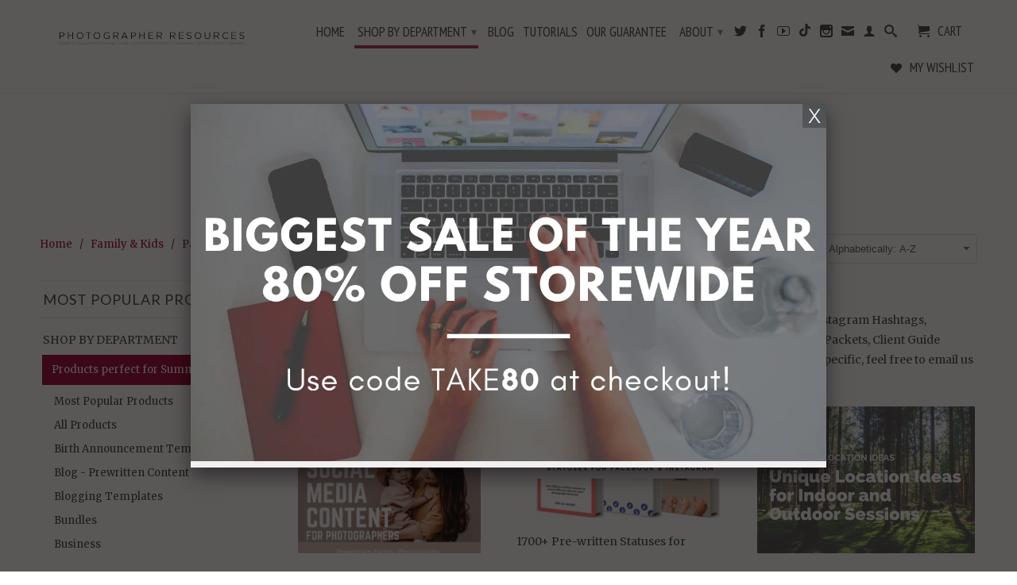

--- FILE ---
content_type: text/html; charset=utf-8
request_url: https://bp4uphotographerresources.com/collections/family-kids
body_size: 31889
content:
<!DOCTYPE html>
<!--[if lt IE 7 ]><html class="ie ie6" lang="en"> <![endif]-->
<!--[if IE 7 ]><html class="ie ie7" lang="en"> <![endif]-->
<!--[if IE 8 ]><html class="ie ie8" lang="en"> <![endif]-->
<!--[if IE 9 ]><html class="ie ie9" lang="en"> <![endif]-->
<!--[if (gte IE 10)|!(IE)]><!--><html lang="en"> <!--<![endif]-->
<head>
  <meta charset="utf-8">
  <meta http-equiv="cleartype" content="on">
  <meta name="robots" content="index,follow">

         
  <title>Family &amp; Kids - BP4U Photographer Resources</title>

  
  <meta name="description" content="Our family and children photography section has: Posing Guides, Posing Cards, Facebook Posts, Instagram Hashtags, Prewritten Blog Posts, Newsletter Articles, Prewritten Email Responses, Pricing, Courses, Welcome Packets, Client Guide Magazines, and more! If you’re a family/children photographer and you’re looking for s" />
  

  <!-- Custom Fonts -->
  
  <link href="//fonts.googleapis.com/css?family=.|Lato:light,normal,bold|Lato:light,normal,bold|PT+Sans+Narrow:light,normal,bold|Merriweather:light,normal,bold" rel="stylesheet" type="text/css" />
  

  

<meta name="author" content="BP4U Photographer Resources">
<meta property="og:url" content="https://bp4uphotographerresources.com/collections/family-kids">
<meta property="og:site_name" content="BP4U Photographer Resources">


  <meta property="og:type" content="product.group">
  <meta property="og:title" content="Family &amp; Kids">
  
    
    <meta property="og:image" content="http://bp4uphotographerresources.com/cdn/shop/products/FamilySocialMediaContentforPhotographersPhotography_grande.jpg?v=1636473203">
    <meta property="og:image:secure_url" content="https://bp4uphotographerresources.com/cdn/shop/products/FamilySocialMediaContentforPhotographersPhotography_grande.jpg?v=1636473203">
  


  <meta property="og:description" content="Our family and children photography section has: Posing Guides, Posing Cards, Facebook Posts, Instagram Hashtags, Prewritten Blog Posts, Newsletter Articles, Prewritten Email Responses, Pricing, Courses, Welcome Packets, Client Guide Magazines, and more! If you’re a family/children photographer and you’re looking for s">




  <meta name="twitter:site" content="@bp4uguides">

<meta name="twitter:card" content="summary">


  
  

  <!-- Mobile Specific Metas -->
  <meta name="HandheldFriendly" content="True">
  <meta name="MobileOptimized" content="320">
  <meta name="viewport" content="width=device-width,initial-scale=1">
  <meta name="theme-color" content="#ffffff">

  <!-- Stylesheets for Retina 3.2 -->
  <link href="//bp4uphotographerresources.com/cdn/shop/t/21/assets/styles.scss.css?v=108396185351877358911724507664" rel="stylesheet" type="text/css" media="all" />
  <!--[if lte IE 9]>
  <link href="//bp4uphotographerresources.com/cdn/shop/t/21/assets/ie.css?v=16370617434440559491466682466" rel="stylesheet" type="text/css" media="all" />
  <![endif]-->
  
  <link rel="shortcut icon" type="image/x-icon" href="//bp4uphotographerresources.com/cdn/shop/t/21/assets/favicon.png?v=84378361015880989811466684994">
  <link rel="canonical" href="https://bp4uphotographerresources.com/collections/family-kids" />

  

  <script src="//bp4uphotographerresources.com/cdn/shop/t/21/assets/app.js?v=16815674578103340071552056142" type="text/javascript"></script>
  
  <script src="//bp4uphotographerresources.com/cdn/shopifycloud/storefront/assets/themes_support/option_selection-b017cd28.js" type="text/javascript"></script>

  <script>window.performance && window.performance.mark && window.performance.mark('shopify.content_for_header.start');</script><meta name="facebook-domain-verification" content="337t0v03rjguygkk4oqdods80a46tl">
<meta name="facebook-domain-verification" content="a6m5sqvkxxdwmpth00pjz7e63fm4p8">
<meta id="shopify-digital-wallet" name="shopify-digital-wallet" content="/1850124/digital_wallets/dialog">
<meta name="shopify-checkout-api-token" content="26e9ee20beac747bb01857117bb7b471">
<meta id="in-context-paypal-metadata" data-shop-id="1850124" data-venmo-supported="false" data-environment="production" data-locale="en_US" data-paypal-v4="true" data-currency="USD">
<link rel="alternate" type="application/atom+xml" title="Feed" href="/collections/family-kids.atom" />
<link rel="next" href="/collections/family-kids?page=2">
<link rel="alternate" type="application/json+oembed" href="https://bp4uphotographerresources.com/collections/family-kids.oembed">
<script async="async" src="/checkouts/internal/preloads.js?locale=en-US"></script>
<link rel="preconnect" href="https://shop.app" crossorigin="anonymous">
<script async="async" src="https://shop.app/checkouts/internal/preloads.js?locale=en-US&shop_id=1850124" crossorigin="anonymous"></script>
<script id="apple-pay-shop-capabilities" type="application/json">{"shopId":1850124,"countryCode":"US","currencyCode":"USD","merchantCapabilities":["supports3DS"],"merchantId":"gid:\/\/shopify\/Shop\/1850124","merchantName":"BP4U Photographer Resources","requiredBillingContactFields":["postalAddress","email"],"requiredShippingContactFields":["postalAddress","email"],"shippingType":"shipping","supportedNetworks":["visa","masterCard","amex","discover","elo","jcb"],"total":{"type":"pending","label":"BP4U Photographer Resources","amount":"1.00"},"shopifyPaymentsEnabled":true,"supportsSubscriptions":true}</script>
<script id="shopify-features" type="application/json">{"accessToken":"26e9ee20beac747bb01857117bb7b471","betas":["rich-media-storefront-analytics"],"domain":"bp4uphotographerresources.com","predictiveSearch":true,"shopId":1850124,"locale":"en"}</script>
<script>var Shopify = Shopify || {};
Shopify.shop = "bp4u-photography-tips-guides.myshopify.com";
Shopify.locale = "en";
Shopify.currency = {"active":"USD","rate":"1.0"};
Shopify.country = "US";
Shopify.theme = {"name":"Retina (customized)","id":105765124,"schema_name":null,"schema_version":null,"theme_store_id":601,"role":"main"};
Shopify.theme.handle = "null";
Shopify.theme.style = {"id":null,"handle":null};
Shopify.cdnHost = "bp4uphotographerresources.com/cdn";
Shopify.routes = Shopify.routes || {};
Shopify.routes.root = "/";</script>
<script type="module">!function(o){(o.Shopify=o.Shopify||{}).modules=!0}(window);</script>
<script>!function(o){function n(){var o=[];function n(){o.push(Array.prototype.slice.apply(arguments))}return n.q=o,n}var t=o.Shopify=o.Shopify||{};t.loadFeatures=n(),t.autoloadFeatures=n()}(window);</script>
<script>
  window.ShopifyPay = window.ShopifyPay || {};
  window.ShopifyPay.apiHost = "shop.app\/pay";
  window.ShopifyPay.redirectState = null;
</script>
<script id="shop-js-analytics" type="application/json">{"pageType":"collection"}</script>
<script defer="defer" async type="module" src="//bp4uphotographerresources.com/cdn/shopifycloud/shop-js/modules/v2/client.init-shop-cart-sync_BdyHc3Nr.en.esm.js"></script>
<script defer="defer" async type="module" src="//bp4uphotographerresources.com/cdn/shopifycloud/shop-js/modules/v2/chunk.common_Daul8nwZ.esm.js"></script>
<script type="module">
  await import("//bp4uphotographerresources.com/cdn/shopifycloud/shop-js/modules/v2/client.init-shop-cart-sync_BdyHc3Nr.en.esm.js");
await import("//bp4uphotographerresources.com/cdn/shopifycloud/shop-js/modules/v2/chunk.common_Daul8nwZ.esm.js");

  window.Shopify.SignInWithShop?.initShopCartSync?.({"fedCMEnabled":true,"windoidEnabled":true});

</script>
<script>
  window.Shopify = window.Shopify || {};
  if (!window.Shopify.featureAssets) window.Shopify.featureAssets = {};
  window.Shopify.featureAssets['shop-js'] = {"shop-cart-sync":["modules/v2/client.shop-cart-sync_QYOiDySF.en.esm.js","modules/v2/chunk.common_Daul8nwZ.esm.js"],"init-fed-cm":["modules/v2/client.init-fed-cm_DchLp9rc.en.esm.js","modules/v2/chunk.common_Daul8nwZ.esm.js"],"shop-button":["modules/v2/client.shop-button_OV7bAJc5.en.esm.js","modules/v2/chunk.common_Daul8nwZ.esm.js"],"init-windoid":["modules/v2/client.init-windoid_DwxFKQ8e.en.esm.js","modules/v2/chunk.common_Daul8nwZ.esm.js"],"shop-cash-offers":["modules/v2/client.shop-cash-offers_DWtL6Bq3.en.esm.js","modules/v2/chunk.common_Daul8nwZ.esm.js","modules/v2/chunk.modal_CQq8HTM6.esm.js"],"shop-toast-manager":["modules/v2/client.shop-toast-manager_CX9r1SjA.en.esm.js","modules/v2/chunk.common_Daul8nwZ.esm.js"],"init-shop-email-lookup-coordinator":["modules/v2/client.init-shop-email-lookup-coordinator_UhKnw74l.en.esm.js","modules/v2/chunk.common_Daul8nwZ.esm.js"],"pay-button":["modules/v2/client.pay-button_DzxNnLDY.en.esm.js","modules/v2/chunk.common_Daul8nwZ.esm.js"],"avatar":["modules/v2/client.avatar_BTnouDA3.en.esm.js"],"init-shop-cart-sync":["modules/v2/client.init-shop-cart-sync_BdyHc3Nr.en.esm.js","modules/v2/chunk.common_Daul8nwZ.esm.js"],"shop-login-button":["modules/v2/client.shop-login-button_D8B466_1.en.esm.js","modules/v2/chunk.common_Daul8nwZ.esm.js","modules/v2/chunk.modal_CQq8HTM6.esm.js"],"init-customer-accounts-sign-up":["modules/v2/client.init-customer-accounts-sign-up_C8fpPm4i.en.esm.js","modules/v2/client.shop-login-button_D8B466_1.en.esm.js","modules/v2/chunk.common_Daul8nwZ.esm.js","modules/v2/chunk.modal_CQq8HTM6.esm.js"],"init-shop-for-new-customer-accounts":["modules/v2/client.init-shop-for-new-customer-accounts_CVTO0Ztu.en.esm.js","modules/v2/client.shop-login-button_D8B466_1.en.esm.js","modules/v2/chunk.common_Daul8nwZ.esm.js","modules/v2/chunk.modal_CQq8HTM6.esm.js"],"init-customer-accounts":["modules/v2/client.init-customer-accounts_dRgKMfrE.en.esm.js","modules/v2/client.shop-login-button_D8B466_1.en.esm.js","modules/v2/chunk.common_Daul8nwZ.esm.js","modules/v2/chunk.modal_CQq8HTM6.esm.js"],"shop-follow-button":["modules/v2/client.shop-follow-button_CkZpjEct.en.esm.js","modules/v2/chunk.common_Daul8nwZ.esm.js","modules/v2/chunk.modal_CQq8HTM6.esm.js"],"lead-capture":["modules/v2/client.lead-capture_BntHBhfp.en.esm.js","modules/v2/chunk.common_Daul8nwZ.esm.js","modules/v2/chunk.modal_CQq8HTM6.esm.js"],"checkout-modal":["modules/v2/client.checkout-modal_CfxcYbTm.en.esm.js","modules/v2/chunk.common_Daul8nwZ.esm.js","modules/v2/chunk.modal_CQq8HTM6.esm.js"],"shop-login":["modules/v2/client.shop-login_Da4GZ2H6.en.esm.js","modules/v2/chunk.common_Daul8nwZ.esm.js","modules/v2/chunk.modal_CQq8HTM6.esm.js"],"payment-terms":["modules/v2/client.payment-terms_MV4M3zvL.en.esm.js","modules/v2/chunk.common_Daul8nwZ.esm.js","modules/v2/chunk.modal_CQq8HTM6.esm.js"]};
</script>
<script>(function() {
  var isLoaded = false;
  function asyncLoad() {
    if (isLoaded) return;
    isLoaded = true;
    var urls = ["https:\/\/js.smile.io\/v1\/smile-shopify.js?shop=bp4u-photography-tips-guides.myshopify.com","https:\/\/cdn.shopify.com\/s\/files\/1\/0185\/0124\/t\/21\/assets\/affirmShopify.js?v=1619624549\u0026shop=bp4u-photography-tips-guides.myshopify.com","https:\/\/static.affiliatly.com\/shopify\/v3\/shopify.js?affiliatly_code=AF-10769\u0026shop=bp4u-photography-tips-guides.myshopify.com"];
    for (var i = 0; i < urls.length; i++) {
      var s = document.createElement('script');
      s.type = 'text/javascript';
      s.async = true;
      s.src = urls[i];
      var x = document.getElementsByTagName('script')[0];
      x.parentNode.insertBefore(s, x);
    }
  };
  if(window.attachEvent) {
    window.attachEvent('onload', asyncLoad);
  } else {
    window.addEventListener('load', asyncLoad, false);
  }
})();</script>
<script id="__st">var __st={"a":1850124,"offset":-18000,"reqid":"ee58c752-7971-4862-86e7-824f31104ddb-1768965929","pageurl":"bp4uphotographerresources.com\/collections\/family-kids","u":"830b0dd30005","p":"collection","rtyp":"collection","rid":8423524};</script>
<script>window.ShopifyPaypalV4VisibilityTracking = true;</script>
<script id="captcha-bootstrap">!function(){'use strict';const t='contact',e='account',n='new_comment',o=[[t,t],['blogs',n],['comments',n],[t,'customer']],c=[[e,'customer_login'],[e,'guest_login'],[e,'recover_customer_password'],[e,'create_customer']],r=t=>t.map((([t,e])=>`form[action*='/${t}']:not([data-nocaptcha='true']) input[name='form_type'][value='${e}']`)).join(','),a=t=>()=>t?[...document.querySelectorAll(t)].map((t=>t.form)):[];function s(){const t=[...o],e=r(t);return a(e)}const i='password',u='form_key',d=['recaptcha-v3-token','g-recaptcha-response','h-captcha-response',i],f=()=>{try{return window.sessionStorage}catch{return}},m='__shopify_v',_=t=>t.elements[u];function p(t,e,n=!1){try{const o=window.sessionStorage,c=JSON.parse(o.getItem(e)),{data:r}=function(t){const{data:e,action:n}=t;return t[m]||n?{data:e,action:n}:{data:t,action:n}}(c);for(const[e,n]of Object.entries(r))t.elements[e]&&(t.elements[e].value=n);n&&o.removeItem(e)}catch(o){console.error('form repopulation failed',{error:o})}}const l='form_type',E='cptcha';function T(t){t.dataset[E]=!0}const w=window,h=w.document,L='Shopify',v='ce_forms',y='captcha';let A=!1;((t,e)=>{const n=(g='f06e6c50-85a8-45c8-87d0-21a2b65856fe',I='https://cdn.shopify.com/shopifycloud/storefront-forms-hcaptcha/ce_storefront_forms_captcha_hcaptcha.v1.5.2.iife.js',D={infoText:'Protected by hCaptcha',privacyText:'Privacy',termsText:'Terms'},(t,e,n)=>{const o=w[L][v],c=o.bindForm;if(c)return c(t,g,e,D).then(n);var r;o.q.push([[t,g,e,D],n]),r=I,A||(h.body.append(Object.assign(h.createElement('script'),{id:'captcha-provider',async:!0,src:r})),A=!0)});var g,I,D;w[L]=w[L]||{},w[L][v]=w[L][v]||{},w[L][v].q=[],w[L][y]=w[L][y]||{},w[L][y].protect=function(t,e){n(t,void 0,e),T(t)},Object.freeze(w[L][y]),function(t,e,n,w,h,L){const[v,y,A,g]=function(t,e,n){const i=e?o:[],u=t?c:[],d=[...i,...u],f=r(d),m=r(i),_=r(d.filter((([t,e])=>n.includes(e))));return[a(f),a(m),a(_),s()]}(w,h,L),I=t=>{const e=t.target;return e instanceof HTMLFormElement?e:e&&e.form},D=t=>v().includes(t);t.addEventListener('submit',(t=>{const e=I(t);if(!e)return;const n=D(e)&&!e.dataset.hcaptchaBound&&!e.dataset.recaptchaBound,o=_(e),c=g().includes(e)&&(!o||!o.value);(n||c)&&t.preventDefault(),c&&!n&&(function(t){try{if(!f())return;!function(t){const e=f();if(!e)return;const n=_(t);if(!n)return;const o=n.value;o&&e.removeItem(o)}(t);const e=Array.from(Array(32),(()=>Math.random().toString(36)[2])).join('');!function(t,e){_(t)||t.append(Object.assign(document.createElement('input'),{type:'hidden',name:u})),t.elements[u].value=e}(t,e),function(t,e){const n=f();if(!n)return;const o=[...t.querySelectorAll(`input[type='${i}']`)].map((({name:t})=>t)),c=[...d,...o],r={};for(const[a,s]of new FormData(t).entries())c.includes(a)||(r[a]=s);n.setItem(e,JSON.stringify({[m]:1,action:t.action,data:r}))}(t,e)}catch(e){console.error('failed to persist form',e)}}(e),e.submit())}));const S=(t,e)=>{t&&!t.dataset[E]&&(n(t,e.some((e=>e===t))),T(t))};for(const o of['focusin','change'])t.addEventListener(o,(t=>{const e=I(t);D(e)&&S(e,y())}));const B=e.get('form_key'),M=e.get(l),P=B&&M;t.addEventListener('DOMContentLoaded',(()=>{const t=y();if(P)for(const e of t)e.elements[l].value===M&&p(e,B);[...new Set([...A(),...v().filter((t=>'true'===t.dataset.shopifyCaptcha))])].forEach((e=>S(e,t)))}))}(h,new URLSearchParams(w.location.search),n,t,e,['guest_login'])})(!0,!0)}();</script>
<script integrity="sha256-4kQ18oKyAcykRKYeNunJcIwy7WH5gtpwJnB7kiuLZ1E=" data-source-attribution="shopify.loadfeatures" defer="defer" src="//bp4uphotographerresources.com/cdn/shopifycloud/storefront/assets/storefront/load_feature-a0a9edcb.js" crossorigin="anonymous"></script>
<script crossorigin="anonymous" defer="defer" src="//bp4uphotographerresources.com/cdn/shopifycloud/storefront/assets/shopify_pay/storefront-65b4c6d7.js?v=20250812"></script>
<script data-source-attribution="shopify.dynamic_checkout.dynamic.init">var Shopify=Shopify||{};Shopify.PaymentButton=Shopify.PaymentButton||{isStorefrontPortableWallets:!0,init:function(){window.Shopify.PaymentButton.init=function(){};var t=document.createElement("script");t.src="https://bp4uphotographerresources.com/cdn/shopifycloud/portable-wallets/latest/portable-wallets.en.js",t.type="module",document.head.appendChild(t)}};
</script>
<script data-source-attribution="shopify.dynamic_checkout.buyer_consent">
  function portableWalletsHideBuyerConsent(e){var t=document.getElementById("shopify-buyer-consent"),n=document.getElementById("shopify-subscription-policy-button");t&&n&&(t.classList.add("hidden"),t.setAttribute("aria-hidden","true"),n.removeEventListener("click",e))}function portableWalletsShowBuyerConsent(e){var t=document.getElementById("shopify-buyer-consent"),n=document.getElementById("shopify-subscription-policy-button");t&&n&&(t.classList.remove("hidden"),t.removeAttribute("aria-hidden"),n.addEventListener("click",e))}window.Shopify?.PaymentButton&&(window.Shopify.PaymentButton.hideBuyerConsent=portableWalletsHideBuyerConsent,window.Shopify.PaymentButton.showBuyerConsent=portableWalletsShowBuyerConsent);
</script>
<script data-source-attribution="shopify.dynamic_checkout.cart.bootstrap">document.addEventListener("DOMContentLoaded",(function(){function t(){return document.querySelector("shopify-accelerated-checkout-cart, shopify-accelerated-checkout")}if(t())Shopify.PaymentButton.init();else{new MutationObserver((function(e,n){t()&&(Shopify.PaymentButton.init(),n.disconnect())})).observe(document.body,{childList:!0,subtree:!0})}}));
</script>
<link id="shopify-accelerated-checkout-styles" rel="stylesheet" media="screen" href="https://bp4uphotographerresources.com/cdn/shopifycloud/portable-wallets/latest/accelerated-checkout-backwards-compat.css" crossorigin="anonymous">
<style id="shopify-accelerated-checkout-cart">
        #shopify-buyer-consent {
  margin-top: 1em;
  display: inline-block;
  width: 100%;
}

#shopify-buyer-consent.hidden {
  display: none;
}

#shopify-subscription-policy-button {
  background: none;
  border: none;
  padding: 0;
  text-decoration: underline;
  font-size: inherit;
  cursor: pointer;
}

#shopify-subscription-policy-button::before {
  box-shadow: none;
}

      </style>
<link rel="stylesheet" media="screen" href="//bp4uphotographerresources.com/cdn/shop/t/21/compiled_assets/styles.css?v=761">
<script id="sections-script" data-sections="notification-top,notification-bottom,question-form" defer="defer" src="//bp4uphotographerresources.com/cdn/shop/t/21/compiled_assets/scripts.js?v=761"></script>
<script>window.performance && window.performance.mark && window.performance.mark('shopify.content_for_header.end');</script>

<script>window.BOLD = window.BOLD || {};
    window.BOLD.common = window.BOLD.common || {};
    window.BOLD.common.Shopify = window.BOLD.common.Shopify || {};
    window.BOLD.common.Shopify.shop = {
      domain: 'bp4uphotographerresources.com',
      permanent_domain: 'bp4u-photography-tips-guides.myshopify.com',
      url: 'https://bp4uphotographerresources.com',
      secure_url: 'https://bp4uphotographerresources.com',
      money_format: "${{amount}}",
      currency: "USD"
    };
    window.BOLD.common.Shopify.customer = {
      id: null,
      tags: null,
    };
    window.BOLD.common.Shopify.cart = {"note":null,"attributes":{},"original_total_price":0,"total_price":0,"total_discount":0,"total_weight":0.0,"item_count":0,"items":[],"requires_shipping":false,"currency":"USD","items_subtotal_price":0,"cart_level_discount_applications":[],"checkout_charge_amount":0};
    window.BOLD.common.template = 'collection';window.BOLD.common.Shopify.formatMoney = function(money, format) {
        function n(t, e) {
            return "undefined" == typeof t ? e : t
        }
        function r(t, e, r, i) {
            if (e = n(e, 2),
                r = n(r, ","),
                i = n(i, "."),
            isNaN(t) || null == t)
                return 0;
            t = (t / 100).toFixed(e);
            var o = t.split(".")
                , a = o[0].replace(/(\d)(?=(\d\d\d)+(?!\d))/g, "$1" + r)
                , s = o[1] ? i + o[1] : "";
            return a + s
        }
        "string" == typeof money && (money = money.replace(".", ""));
        var i = ""
            , o = /\{\{\s*(\w+)\s*\}\}/
            , a = format || window.BOLD.common.Shopify.shop.money_format || window.Shopify.money_format || "$ {{ amount }}";
        switch (a.match(o)[1]) {
            case "amount":
                i = r(money, 2, ",", ".");
                break;
            case "amount_no_decimals":
                i = r(money, 0, ",", ".");
                break;
            case "amount_with_comma_separator":
                i = r(money, 2, ".", ",");
                break;
            case "amount_no_decimals_with_comma_separator":
                i = r(money, 0, ".", ",");
                break;
            case "amount_with_space_separator":
                i = r(money, 2, " ", ",");
                break;
            case "amount_no_decimals_with_space_separator":
                i = r(money, 0, " ", ",");
                break;
            case "amount_with_apostrophe_separator":
                i = r(money, 2, "'", ".");
                break;
        }
        return a.replace(o, i);
    };
    window.BOLD.common.Shopify.saveProduct = function (handle, product) {
      if (typeof handle === 'string' && typeof window.BOLD.common.Shopify.products[handle] === 'undefined') {
        if (typeof product === 'number') {
          window.BOLD.common.Shopify.handles[product] = handle;
          product = { id: product };
        }
        window.BOLD.common.Shopify.products[handle] = product;
      }
    };
    window.BOLD.common.Shopify.saveVariant = function (variant_id, variant) {
      if (typeof variant_id === 'number' && typeof window.BOLD.common.Shopify.variants[variant_id] === 'undefined') {
        window.BOLD.common.Shopify.variants[variant_id] = variant;
      }
    };window.BOLD.common.Shopify.products = window.BOLD.common.Shopify.products || {};
    window.BOLD.common.Shopify.variants = window.BOLD.common.Shopify.variants || {};
    window.BOLD.common.Shopify.handles = window.BOLD.common.Shopify.handles || {};window.BOLD.common.Shopify.saveProduct(null, null);window.BOLD.apps_installed = {"Product Upsell":3} || {};window.BOLD.common.Shopify.saveProduct("family-photography-monthly-social-media-content-copy-paste-post-365-posts-already-done-for-you", 6617745522761);window.BOLD.common.Shopify.saveVariant(39441622433865, { product_id: 6617745522761, product_handle: "family-photography-monthly-social-media-content-copy-paste-post-365-posts-already-done-for-you", price: 2999, group_id: '', csp_metafield: {}});window.BOLD.common.Shopify.saveProduct("1700-pre-written-statuses-for-facebook-and-instagram", 503478485007);window.BOLD.common.Shopify.saveVariant(5412619550735, { product_id: 503478485007, product_handle: "1700-pre-written-statuses-for-facebook-and-instagram", price: 3499, group_id: '', csp_metafield: {}});window.BOLD.common.Shopify.saveProduct("brand-new-in-august-200-unique-location-ideas-for-indoor-and-outdoor-sessions", 1534990647369);window.BOLD.common.Shopify.saveVariant(13246953226313, { product_id: 1534990647369, product_handle: "brand-new-in-august-200-unique-location-ideas-for-indoor-and-outdoor-sessions", price: 500, group_id: '', csp_metafield: {}});window.BOLD.common.Shopify.saveProduct("2022-social-media-content-calendar-for-photographers", 6705559732297);window.BOLD.common.Shopify.saveVariant(39764854243401, { product_id: 6705559732297, product_handle: "2022-social-media-content-calendar-for-photographers", price: 1499, group_id: '', csp_metafield: {}});window.BOLD.common.Shopify.saveProduct("21-days-to-grow-your-photography-business-course", 6359162436);window.BOLD.common.Shopify.saveVariant(22024002500, { product_id: 6359162436, product_handle: "21-days-to-grow-your-photography-business-course", price: 2100, group_id: '', csp_metafield: {}});window.BOLD.common.Shopify.saveProduct("brand-new-240-creative-prop-ideas-for-photography-sessions", 1291962810441);window.BOLD.common.Shopify.saveVariant(12063167610953, { product_id: 1291962810441, product_handle: "brand-new-240-creative-prop-ideas-for-photography-sessions", price: 500, group_id: '', csp_metafield: {}});window.BOLD.common.Shopify.saveProduct("brand-new-246-interactive-game-unposing-prompts-for-family-sessions", 2022475530313);window.BOLD.common.Shopify.saveVariant(18758952255561, { product_id: 2022475530313, product_handle: "brand-new-246-interactive-game-unposing-prompts-for-family-sessions", price: 999, group_id: '', csp_metafield: {}});window.BOLD.common.Shopify.saveProduct("brand-new-258-social-media-graphics-session-tips-and-wedding-tips", 2205773529161);window.BOLD.common.Shopify.saveVariant(20053645951049, { product_id: 2205773529161, product_handle: "brand-new-258-social-media-graphics-session-tips-and-wedding-tips", price: 500, group_id: '', csp_metafield: {}});window.BOLD.common.Shopify.saveProduct("brand-new-bundle-270-workflow-emails-for-photographers", 1299982909513);window.BOLD.common.Shopify.saveVariant(12091329085513, { product_id: 1299982909513, product_handle: "brand-new-bundle-270-workflow-emails-for-photographers", price: 2999, group_id: '', csp_metafield: {}});window.BOLD.common.Shopify.saveProduct("brand-new-3-106-posing-card-collection-all-of-our-posing-cards-in-1-bundle", 2207997657161);window.BOLD.common.Shopify.saveVariant(20061246226505, { product_id: 2207997657161, product_handle: "brand-new-3-106-posing-card-collection-all-of-our-posing-cards-in-1-bundle", price: 6999, group_id: '', csp_metafield: {}});window.BOLD.common.Shopify.saveProduct("new-out-of-the-box-mini-session-ideas", 11534652943);window.BOLD.common.Shopify.saveVariant(45164317007, { product_id: 11534652943, product_handle: "new-out-of-the-box-mini-session-ideas", price: 600, group_id: '', csp_metafield: {}});window.BOLD.common.Shopify.saveProduct("new-300-sales-statuses-for-facebook-and-instagram", 11401204559);window.BOLD.common.Shopify.saveVariant(44044627087, { product_id: 11401204559, product_handle: "new-300-sales-statuses-for-facebook-and-instagram", price: 600, group_id: '', csp_metafield: {}});window.BOLD.common.Shopify.saveProduct("brand-new-350-session-ideas-and-descriptions", 4158599266377);window.BOLD.common.Shopify.saveVariant(30249493725257, { product_id: 4158599266377, product_handle: "brand-new-350-session-ideas-and-descriptions", price: 700, group_id: '', csp_metafield: {}});window.BOLD.common.Shopify.saveProduct("contracts-for-photographers", 2081498988617);window.BOLD.common.Shopify.saveVariant(19004091400265, { product_id: 2081498988617, product_handle: "contracts-for-photographers", price: 2999, group_id: '', csp_metafield: {}});window.BOLD.common.Shopify.saveProduct("500-tiktok-instagram-reels-video-content-ideas-for-photographers-photography-content", 6687246680137);window.BOLD.common.Shopify.saveVariant(39705923289161, { product_id: 6687246680137, product_handle: "500-tiktok-instagram-reels-video-content-ideas-for-photographers-photography-content", price: 999, group_id: '', csp_metafield: {}});window.BOLD.common.Shopify.saveProduct("60-marketing-template-bundle-for-photographers-psd", 6622058250313);window.BOLD.common.Shopify.saveVariant(39454393532489, { product_id: 6622058250313, product_handle: "60-marketing-template-bundle-for-photographers-psd", price: 6999, group_id: '', csp_metafield: {}});window.BOLD.common.Shopify.saveProduct("new-700-more-facebook-statuses-for-your-business-facebook-statuses-2-0", 11831622799);window.BOLD.common.Shopify.saveVariant(48073452559, { product_id: 11831622799, product_handle: "new-700-more-facebook-statuses-for-your-business-facebook-statuses-2-0", price: 1000, group_id: '', csp_metafield: {}});window.BOLD.common.Shopify.saveProduct("brand-new-bundle-740-mini-session-location-prop-ideas-for-photographers", 2048701661257);window.BOLD.common.Shopify.saveVariant(18901467037769, { product_id: 2048701661257, product_handle: "brand-new-bundle-740-mini-session-location-prop-ideas-for-photographers", price: 1400, group_id: '', csp_metafield: {}});window.BOLD.common.Shopify.saveProduct("75-hard-to-write-emails-for-photographers", 10016220367);window.BOLD.common.Shopify.saveVariant(35214107023, { product_id: 10016220367, product_handle: "75-hard-to-write-emails-for-photographers", price: 800, group_id: '', csp_metafield: {}});window.BOLD.common.Shopify.saveProduct("80-copy-and-paste-promotional-emails-for-every-photographer", 503392862223);window.BOLD.common.Shopify.saveVariant(5410939011087, { product_id: 503392862223, product_handle: "80-copy-and-paste-promotional-emails-for-every-photographer", price: 999, group_id: '', csp_metafield: {}});window.BOLD.common.Shopify.saveProduct("837-posepiration-cards", 2130391662665);window.BOLD.common.Shopify.saveVariant(19507149307977, { product_id: 2130391662665, product_handle: "837-posepiration-cards", price: 1999, group_id: '', csp_metafield: {}});window.BOLD.common.Shopify.saveProduct("new-904-family-children-posing-card-bundle-by-autumn-branscome", 10539704719);window.BOLD.common.Shopify.saveVariant(38830345231, { product_id: 10539704719, product_handle: "new-904-family-children-posing-card-bundle-by-autumn-branscome", price: 700, group_id: '', csp_metafield: {}});window.BOLD.common.Shopify.saveProduct("new-after-the-session-magazine-template-1st-edition", 378544424);window.BOLD.common.Shopify.saveVariant(997257172, { product_id: 378544424, product_handle: "new-after-the-session-magazine-template-1st-edition", price: 1500, group_id: '', csp_metafield: {}});window.BOLD.common.Shopify.saveProduct("autumn-mini-session-marketing-template-photography-digital-marketing-board-modern-minis-2-1563", 4586039935049);window.BOLD.common.Shopify.saveVariant(31870120427593, { product_id: 4586039935049, product_handle: "autumn-mini-session-marketing-template-photography-digital-marketing-board-modern-minis-2-1563", price: 500, group_id: '', csp_metafield: {}});window.BOLD.common.Shopify.metafields = window.BOLD.common.Shopify.metafields || {};window.BOLD.common.Shopify.metafields["bold_rp"] = {};window.BOLD.common.Shopify.metafields["bold_csp_defaults"] = {};window.BOLD.common.cacheParams = window.BOLD.common.cacheParams || {};
</script><link href="//bp4uphotographerresources.com/cdn/shop/t/21/assets/bold-upsell.css?v=51915886505602322711607006562" rel="stylesheet" type="text/css" media="all" />
<link href="//bp4uphotographerresources.com/cdn/shop/t/21/assets/bold-upsell-custom.css?v=150135899998303055901607006562" rel="stylesheet" type="text/css" media="all" /><link href="//bp4uphotographerresources.com/cdn/shop/t/21/assets/shopstorm-apps.scss.css?v=171741041567533051491466685294" rel="stylesheet" type="text/css" media="all" />
<meta name="p:domain_verify" content="5983f512fb4fdb602a37a984e18baebf"/>

<script src="//bp4uphotographerresources.com/cdn/shop/t/21/assets/jquery.zrssfeed.js?v=106525148250204814411466685158" type="text/javascript"></script>
<link href="//bp4uphotographerresources.com/cdn/shop/t/21/assets/uikit.css?v=183398229419115194461700254801" rel="stylesheet" type="text/css" media="all" />
<link href="//bp4uphotographerresources.com/cdn/shop/t/21/assets/uikit-2.27.2.css?v=142550207961218560901478447993" rel="stylesheet" type="text/css" media="all" />
<link href="//bp4uphotographerresources.com/cdn/shop/t/21/assets/accordion.min.css?v=26260900702086916761478444388" rel="stylesheet" type="text/css" media="all" />
<link href="//bp4uphotographerresources.com/cdn/shop/t/21/assets/slider.min.css?v=181081526048570623121466685332" rel="stylesheet" type="text/css" media="all" />
<link href="//bp4uphotographerresources.com/cdn/shop/t/21/assets/slidenav.min.css?v=50734303733872877331466685322" rel="stylesheet" type="text/css" media="all" />
<script src="//bp4uphotographerresources.com/cdn/shop/t/21/assets/uikit.min.js?v=126884273698617251371466685567" type="text/javascript"></script>
<script src="//bp4uphotographerresources.com/cdn/shop/t/21/assets/accordion.min.js?v=94815260925522852041478444373" type="text/javascript"></script>
<script src="//bp4uphotographerresources.com/cdn/shop/t/21/assets/slider.min.js?v=181754604400099495781466685344" type="text/javascript"></script>
<script src="//bp4uphotographerresources.com/cdn/shop/t/21/assets/toggle.min.js?v=154431789106886803181466685556" type="text/javascript"></script>
<script src="//bp4uphotographerresources.com/cdn/shop/t/21/assets/switcher.min.js?v=144436360116270451761466685555" type="text/javascript"></script>
<script src="//bp4uphotographerresources.com/cdn/shop/t/21/assets/waa_extra_scripts.js?v=178204031724714113441466685579" type="text/javascript"></script>
<link href="//bp4uphotographerresources.com/cdn/shop/t/21/assets/waa_custom.scss.css?v=108675132284506175591645648460" rel="stylesheet" type="text/css" media="all" />
<script src="//bp4uphotographerresources.com/cdn/shop/t/21/assets/waa_detectmobilebrowser.js?v=154339032267950522201467378961" type="text/javascript"></script>
<script src="//bp4uphotographerresources.com/cdn/shop/t/21/assets/yrss.min.js?v=16591086164991100361495058011" type="text/javascript"></script>
<link rel="publisher" href="https://plus.google.com/108470346141046495820">

<script src="https://www.paypal.com/sdk/js?client-id=AcW22U-FrqSl0CNbGPzQE0iOXIGlXngwoYPlQ7Bn97GKsu5QO_YEjoEInepH-gS68zV6d_PHpgaCSF8X&components=buttons,messages" data-namespace="PayPalSDK"></script>
  <link href="//bp4uphotographerresources.com/cdn/shop/t/21/assets/shopstorm-apps.scss?v=171741041567533051491466685294" rel="stylesheet" type="text/css" media="all" />
  
  
  
<script src="https://cdn.shopify.com/extensions/c1eb4680-ad4e-49c3-898d-493ebb06e626/affirm-pay-over-time-messaging-9/assets/affirm-cart-drawer-embed-handler.js" type="text/javascript" defer="defer"></script>
<link href="https://monorail-edge.shopifysvc.com" rel="dns-prefetch">
<script>(function(){if ("sendBeacon" in navigator && "performance" in window) {try {var session_token_from_headers = performance.getEntriesByType('navigation')[0].serverTiming.find(x => x.name == '_s').description;} catch {var session_token_from_headers = undefined;}var session_cookie_matches = document.cookie.match(/_shopify_s=([^;]*)/);var session_token_from_cookie = session_cookie_matches && session_cookie_matches.length === 2 ? session_cookie_matches[1] : "";var session_token = session_token_from_headers || session_token_from_cookie || "";function handle_abandonment_event(e) {var entries = performance.getEntries().filter(function(entry) {return /monorail-edge.shopifysvc.com/.test(entry.name);});if (!window.abandonment_tracked && entries.length === 0) {window.abandonment_tracked = true;var currentMs = Date.now();var navigation_start = performance.timing.navigationStart;var payload = {shop_id: 1850124,url: window.location.href,navigation_start,duration: currentMs - navigation_start,session_token,page_type: "collection"};window.navigator.sendBeacon("https://monorail-edge.shopifysvc.com/v1/produce", JSON.stringify({schema_id: "online_store_buyer_site_abandonment/1.1",payload: payload,metadata: {event_created_at_ms: currentMs,event_sent_at_ms: currentMs}}));}}window.addEventListener('pagehide', handle_abandonment_event);}}());</script>
<script id="web-pixels-manager-setup">(function e(e,d,r,n,o){if(void 0===o&&(o={}),!Boolean(null===(a=null===(i=window.Shopify)||void 0===i?void 0:i.analytics)||void 0===a?void 0:a.replayQueue)){var i,a;window.Shopify=window.Shopify||{};var t=window.Shopify;t.analytics=t.analytics||{};var s=t.analytics;s.replayQueue=[],s.publish=function(e,d,r){return s.replayQueue.push([e,d,r]),!0};try{self.performance.mark("wpm:start")}catch(e){}var l=function(){var e={modern:/Edge?\/(1{2}[4-9]|1[2-9]\d|[2-9]\d{2}|\d{4,})\.\d+(\.\d+|)|Firefox\/(1{2}[4-9]|1[2-9]\d|[2-9]\d{2}|\d{4,})\.\d+(\.\d+|)|Chrom(ium|e)\/(9{2}|\d{3,})\.\d+(\.\d+|)|(Maci|X1{2}).+ Version\/(15\.\d+|(1[6-9]|[2-9]\d|\d{3,})\.\d+)([,.]\d+|)( \(\w+\)|)( Mobile\/\w+|) Safari\/|Chrome.+OPR\/(9{2}|\d{3,})\.\d+\.\d+|(CPU[ +]OS|iPhone[ +]OS|CPU[ +]iPhone|CPU IPhone OS|CPU iPad OS)[ +]+(15[._]\d+|(1[6-9]|[2-9]\d|\d{3,})[._]\d+)([._]\d+|)|Android:?[ /-](13[3-9]|1[4-9]\d|[2-9]\d{2}|\d{4,})(\.\d+|)(\.\d+|)|Android.+Firefox\/(13[5-9]|1[4-9]\d|[2-9]\d{2}|\d{4,})\.\d+(\.\d+|)|Android.+Chrom(ium|e)\/(13[3-9]|1[4-9]\d|[2-9]\d{2}|\d{4,})\.\d+(\.\d+|)|SamsungBrowser\/([2-9]\d|\d{3,})\.\d+/,legacy:/Edge?\/(1[6-9]|[2-9]\d|\d{3,})\.\d+(\.\d+|)|Firefox\/(5[4-9]|[6-9]\d|\d{3,})\.\d+(\.\d+|)|Chrom(ium|e)\/(5[1-9]|[6-9]\d|\d{3,})\.\d+(\.\d+|)([\d.]+$|.*Safari\/(?![\d.]+ Edge\/[\d.]+$))|(Maci|X1{2}).+ Version\/(10\.\d+|(1[1-9]|[2-9]\d|\d{3,})\.\d+)([,.]\d+|)( \(\w+\)|)( Mobile\/\w+|) Safari\/|Chrome.+OPR\/(3[89]|[4-9]\d|\d{3,})\.\d+\.\d+|(CPU[ +]OS|iPhone[ +]OS|CPU[ +]iPhone|CPU IPhone OS|CPU iPad OS)[ +]+(10[._]\d+|(1[1-9]|[2-9]\d|\d{3,})[._]\d+)([._]\d+|)|Android:?[ /-](13[3-9]|1[4-9]\d|[2-9]\d{2}|\d{4,})(\.\d+|)(\.\d+|)|Mobile Safari.+OPR\/([89]\d|\d{3,})\.\d+\.\d+|Android.+Firefox\/(13[5-9]|1[4-9]\d|[2-9]\d{2}|\d{4,})\.\d+(\.\d+|)|Android.+Chrom(ium|e)\/(13[3-9]|1[4-9]\d|[2-9]\d{2}|\d{4,})\.\d+(\.\d+|)|Android.+(UC? ?Browser|UCWEB|U3)[ /]?(15\.([5-9]|\d{2,})|(1[6-9]|[2-9]\d|\d{3,})\.\d+)\.\d+|SamsungBrowser\/(5\.\d+|([6-9]|\d{2,})\.\d+)|Android.+MQ{2}Browser\/(14(\.(9|\d{2,})|)|(1[5-9]|[2-9]\d|\d{3,})(\.\d+|))(\.\d+|)|K[Aa][Ii]OS\/(3\.\d+|([4-9]|\d{2,})\.\d+)(\.\d+|)/},d=e.modern,r=e.legacy,n=navigator.userAgent;return n.match(d)?"modern":n.match(r)?"legacy":"unknown"}(),u="modern"===l?"modern":"legacy",c=(null!=n?n:{modern:"",legacy:""})[u],f=function(e){return[e.baseUrl,"/wpm","/b",e.hashVersion,"modern"===e.buildTarget?"m":"l",".js"].join("")}({baseUrl:d,hashVersion:r,buildTarget:u}),m=function(e){var d=e.version,r=e.bundleTarget,n=e.surface,o=e.pageUrl,i=e.monorailEndpoint;return{emit:function(e){var a=e.status,t=e.errorMsg,s=(new Date).getTime(),l=JSON.stringify({metadata:{event_sent_at_ms:s},events:[{schema_id:"web_pixels_manager_load/3.1",payload:{version:d,bundle_target:r,page_url:o,status:a,surface:n,error_msg:t},metadata:{event_created_at_ms:s}}]});if(!i)return console&&console.warn&&console.warn("[Web Pixels Manager] No Monorail endpoint provided, skipping logging."),!1;try{return self.navigator.sendBeacon.bind(self.navigator)(i,l)}catch(e){}var u=new XMLHttpRequest;try{return u.open("POST",i,!0),u.setRequestHeader("Content-Type","text/plain"),u.send(l),!0}catch(e){return console&&console.warn&&console.warn("[Web Pixels Manager] Got an unhandled error while logging to Monorail."),!1}}}}({version:r,bundleTarget:l,surface:e.surface,pageUrl:self.location.href,monorailEndpoint:e.monorailEndpoint});try{o.browserTarget=l,function(e){var d=e.src,r=e.async,n=void 0===r||r,o=e.onload,i=e.onerror,a=e.sri,t=e.scriptDataAttributes,s=void 0===t?{}:t,l=document.createElement("script"),u=document.querySelector("head"),c=document.querySelector("body");if(l.async=n,l.src=d,a&&(l.integrity=a,l.crossOrigin="anonymous"),s)for(var f in s)if(Object.prototype.hasOwnProperty.call(s,f))try{l.dataset[f]=s[f]}catch(e){}if(o&&l.addEventListener("load",o),i&&l.addEventListener("error",i),u)u.appendChild(l);else{if(!c)throw new Error("Did not find a head or body element to append the script");c.appendChild(l)}}({src:f,async:!0,onload:function(){if(!function(){var e,d;return Boolean(null===(d=null===(e=window.Shopify)||void 0===e?void 0:e.analytics)||void 0===d?void 0:d.initialized)}()){var d=window.webPixelsManager.init(e)||void 0;if(d){var r=window.Shopify.analytics;r.replayQueue.forEach((function(e){var r=e[0],n=e[1],o=e[2];d.publishCustomEvent(r,n,o)})),r.replayQueue=[],r.publish=d.publishCustomEvent,r.visitor=d.visitor,r.initialized=!0}}},onerror:function(){return m.emit({status:"failed",errorMsg:"".concat(f," has failed to load")})},sri:function(e){var d=/^sha384-[A-Za-z0-9+/=]+$/;return"string"==typeof e&&d.test(e)}(c)?c:"",scriptDataAttributes:o}),m.emit({status:"loading"})}catch(e){m.emit({status:"failed",errorMsg:(null==e?void 0:e.message)||"Unknown error"})}}})({shopId: 1850124,storefrontBaseUrl: "https://bp4uphotographerresources.com",extensionsBaseUrl: "https://extensions.shopifycdn.com/cdn/shopifycloud/web-pixels-manager",monorailEndpoint: "https://monorail-edge.shopifysvc.com/unstable/produce_batch",surface: "storefront-renderer",enabledBetaFlags: ["2dca8a86"],webPixelsConfigList: [{"id":"315588898","configuration":"{\"pixel_id\":\"665267177663407\",\"pixel_type\":\"facebook_pixel\",\"metaapp_system_user_token\":\"-\"}","eventPayloadVersion":"v1","runtimeContext":"OPEN","scriptVersion":"ca16bc87fe92b6042fbaa3acc2fbdaa6","type":"APP","apiClientId":2329312,"privacyPurposes":["ANALYTICS","MARKETING","SALE_OF_DATA"],"dataSharingAdjustments":{"protectedCustomerApprovalScopes":["read_customer_address","read_customer_email","read_customer_name","read_customer_personal_data","read_customer_phone"]}},{"id":"159744290","configuration":"{\"tagID\":\"2612925205113\"}","eventPayloadVersion":"v1","runtimeContext":"STRICT","scriptVersion":"18031546ee651571ed29edbe71a3550b","type":"APP","apiClientId":3009811,"privacyPurposes":["ANALYTICS","MARKETING","SALE_OF_DATA"],"dataSharingAdjustments":{"protectedCustomerApprovalScopes":["read_customer_address","read_customer_email","read_customer_name","read_customer_personal_data","read_customer_phone"]}},{"id":"150667554","eventPayloadVersion":"v1","runtimeContext":"LAX","scriptVersion":"1","type":"CUSTOM","privacyPurposes":["ANALYTICS"],"name":"Google Analytics tag (migrated)"},{"id":"shopify-app-pixel","configuration":"{}","eventPayloadVersion":"v1","runtimeContext":"STRICT","scriptVersion":"0450","apiClientId":"shopify-pixel","type":"APP","privacyPurposes":["ANALYTICS","MARKETING"]},{"id":"shopify-custom-pixel","eventPayloadVersion":"v1","runtimeContext":"LAX","scriptVersion":"0450","apiClientId":"shopify-pixel","type":"CUSTOM","privacyPurposes":["ANALYTICS","MARKETING"]}],isMerchantRequest: false,initData: {"shop":{"name":"BP4U Photographer Resources","paymentSettings":{"currencyCode":"USD"},"myshopifyDomain":"bp4u-photography-tips-guides.myshopify.com","countryCode":"US","storefrontUrl":"https:\/\/bp4uphotographerresources.com"},"customer":null,"cart":null,"checkout":null,"productVariants":[],"purchasingCompany":null},},"https://bp4uphotographerresources.com/cdn","fcfee988w5aeb613cpc8e4bc33m6693e112",{"modern":"","legacy":""},{"shopId":"1850124","storefrontBaseUrl":"https:\/\/bp4uphotographerresources.com","extensionBaseUrl":"https:\/\/extensions.shopifycdn.com\/cdn\/shopifycloud\/web-pixels-manager","surface":"storefront-renderer","enabledBetaFlags":"[\"2dca8a86\"]","isMerchantRequest":"false","hashVersion":"fcfee988w5aeb613cpc8e4bc33m6693e112","publish":"custom","events":"[[\"page_viewed\",{}],[\"collection_viewed\",{\"collection\":{\"id\":\"8423524\",\"title\":\"Family \u0026 Kids\",\"productVariants\":[{\"price\":{\"amount\":29.99,\"currencyCode\":\"USD\"},\"product\":{\"title\":\"*BRAND NEW* Family Photography Monthly Social Media Content *Copy-Paste-Post* - 365 Posts Already done for you!\",\"vendor\":\"2021\",\"id\":\"6617745522761\",\"untranslatedTitle\":\"*BRAND NEW* Family Photography Monthly Social Media Content *Copy-Paste-Post* - 365 Posts Already done for you!\",\"url\":\"\/products\/family-photography-monthly-social-media-content-copy-paste-post-365-posts-already-done-for-you\",\"type\":\"Photography Business Guide\"},\"id\":\"39441622433865\",\"image\":{\"src\":\"\/\/bp4uphotographerresources.com\/cdn\/shop\/products\/FamilySocialMediaContentforPhotographersPhotography.jpg?v=1636473203\"},\"sku\":\"SPONSORED\",\"title\":\"Family Photography Monthly Social Media Content *Copy-Paste-Post* - 365 Posts Already done for you!\",\"untranslatedTitle\":\"Family Photography Monthly Social Media Content *Copy-Paste-Post* - 365 Posts Already done for you!\"},{\"price\":{\"amount\":34.99,\"currencyCode\":\"USD\"},\"product\":{\"title\":\"1700+ Pre-written Statuses for Facebook and Instagram, Social Media Content\",\"vendor\":\"BP4U\",\"id\":\"503478485007\",\"untranslatedTitle\":\"1700+ Pre-written Statuses for Facebook and Instagram, Social Media Content\",\"url\":\"\/products\/1700-pre-written-statuses-for-facebook-and-instagram\",\"type\":\"Photography Business Guide\"},\"id\":\"5412619550735\",\"image\":{\"src\":\"\/\/bp4uphotographerresources.com\/cdn\/shop\/products\/paste_2e5f0e3e-43b2-4f56-bcd8-3b658fbe073c.png?v=1571438615\"},\"sku\":\"BP4U - FBSME\",\"title\":\"1700+ Pre-written Statuses for Facebook and Instagram\",\"untranslatedTitle\":\"1700+ Pre-written Statuses for Facebook and Instagram\"},{\"price\":{\"amount\":5.0,\"currencyCode\":\"USD\"},\"product\":{\"title\":\"200 Unique Location Ideas for Indoor and Outdoor Sessions\",\"vendor\":\"2018\",\"id\":\"1534990647369\",\"untranslatedTitle\":\"200 Unique Location Ideas for Indoor and Outdoor Sessions\",\"url\":\"\/products\/brand-new-in-august-200-unique-location-ideas-for-indoor-and-outdoor-sessions\",\"type\":\"Photography Business Guide\"},\"id\":\"13246953226313\",\"image\":{\"src\":\"\/\/bp4uphotographerresources.com\/cdn\/shop\/products\/Copy_of_WORKSHOP_KIT_474305f0-b9e6-42de-9935-b55ecbe7abc4.png?v=1571438636\"},\"sku\":\"BP4U\",\"title\":\"200 Unique Location Ideas for Indoor and Outdoor Sessions\",\"untranslatedTitle\":\"200 Unique Location Ideas for Indoor and Outdoor Sessions\"},{\"price\":{\"amount\":14.99,\"currencyCode\":\"USD\"},\"product\":{\"title\":\"2022 Social Media Content Calendar For Photographers, Planner\",\"vendor\":\"2022\",\"id\":\"6705559732297\",\"untranslatedTitle\":\"2022 Social Media Content Calendar For Photographers, Planner\",\"url\":\"\/products\/2022-social-media-content-calendar-for-photographers\",\"type\":\"Photography Business Guide\"},\"id\":\"39764854243401\",\"image\":{\"src\":\"\/\/bp4uphotographerresources.com\/cdn\/shop\/products\/socialmediacontentcalendarforphotographers.png?v=1647544906\"},\"sku\":\"SPONSORED\",\"title\":\"Default Title\",\"untranslatedTitle\":\"Default Title\"},{\"price\":{\"amount\":21.0,\"currencyCode\":\"USD\"},\"product\":{\"title\":\"21 Days To Grow Your Photography Business Course\",\"vendor\":\"Brooke Parra\",\"id\":\"6359162436\",\"untranslatedTitle\":\"21 Days To Grow Your Photography Business Course\",\"url\":\"\/products\/21-days-to-grow-your-photography-business-course\",\"type\":\"Photography e-Course\"},\"id\":\"22024002500\",\"image\":{\"src\":\"\/\/bp4uphotographerresources.com\/cdn\/shop\/products\/21_DAY_GROW_YOUR.jpg?v=1571438610\"},\"sku\":\"Business\",\"title\":\"Default Title\",\"untranslatedTitle\":\"Default Title\"},{\"price\":{\"amount\":5.0,\"currencyCode\":\"USD\"},\"product\":{\"title\":\"240 Creative Prop Ideas for Photography Sessions!\",\"vendor\":\"2018\",\"id\":\"1291962810441\",\"untranslatedTitle\":\"240 Creative Prop Ideas for Photography Sessions!\",\"url\":\"\/products\/brand-new-240-creative-prop-ideas-for-photography-sessions\",\"type\":\"Photography Business Guide\"},\"id\":\"12063167610953\",\"image\":{\"src\":\"\/\/bp4uphotographerresources.com\/cdn\/shop\/products\/2_1.png?v=1571438616\"},\"sku\":\"BP4U\",\"title\":\"240 Creative Prop Ideas for Photography Sessions!\",\"untranslatedTitle\":\"240 Creative Prop Ideas for Photography Sessions!\"},{\"price\":{\"amount\":9.99,\"currencyCode\":\"USD\"},\"product\":{\"title\":\"246 Interactive Game \u0026 Prompts for Family Sessions\",\"vendor\":\"2020 Gage Blake Products\",\"id\":\"2022475530313\",\"untranslatedTitle\":\"246 Interactive Game \u0026 Prompts for Family Sessions\",\"url\":\"\/products\/brand-new-246-interactive-game-unposing-prompts-for-family-sessions\",\"type\":\"Posing Cards\"},\"id\":\"18758952255561\",\"image\":{\"src\":\"\/\/bp4uphotographerresources.com\/cdn\/shop\/products\/Copy_of_100.png?v=1571438637\"},\"sku\":\"BP4U\",\"title\":\"246 Interactive Game \u0026 Unposing Prompts for Family Sessions\",\"untranslatedTitle\":\"246 Interactive Game \u0026 Unposing Prompts for Family Sessions\"},{\"price\":{\"amount\":5.0,\"currencyCode\":\"USD\"},\"product\":{\"title\":\"258 Session Tip Text Overlays for Social Media: Session Tips and Wedding Tips\",\"vendor\":\"2020 Gage Blake Products\",\"id\":\"2205773529161\",\"untranslatedTitle\":\"258 Session Tip Text Overlays for Social Media: Session Tips and Wedding Tips\",\"url\":\"\/products\/brand-new-258-social-media-graphics-session-tips-and-wedding-tips\",\"type\":\"Photography Business Guide\"},\"id\":\"20053645951049\",\"image\":{\"src\":\"\/\/bp4uphotographerresources.com\/cdn\/shop\/products\/PRICING_TEMPLATES.png?v=1571438639\"},\"sku\":\"SPONSORED\",\"title\":\"258 Session Tip Text Overlays\",\"untranslatedTitle\":\"258 Session Tip Text Overlays\"},{\"price\":{\"amount\":29.99,\"currencyCode\":\"USD\"},\"product\":{\"title\":\"270 Workflow Emails for Photographers\",\"vendor\":\"PPF\",\"id\":\"1299982909513\",\"untranslatedTitle\":\"270 Workflow Emails for Photographers\",\"url\":\"\/products\/brand-new-bundle-270-workflow-emails-for-photographers\",\"type\":\"Templates\"},\"id\":\"12091329085513\",\"image\":{\"src\":\"\/\/bp4uphotographerresources.com\/cdn\/shop\/products\/1_68861443-4966-4f95-ba55-32809531fd67.png?v=1571438634\"},\"sku\":\"PPF-PEME\",\"title\":\"270 Workflow Emails for Photographers\",\"untranslatedTitle\":\"270 Workflow Emails for Photographers\"},{\"price\":{\"amount\":69.99,\"currencyCode\":\"USD\"},\"product\":{\"title\":\"3,106 Posing Card Collection | All of our posing cards in 1 bundle!\",\"vendor\":\"2019\",\"id\":\"2207997657161\",\"untranslatedTitle\":\"3,106 Posing Card Collection | All of our posing cards in 1 bundle!\",\"url\":\"\/products\/brand-new-3-106-posing-card-collection-all-of-our-posing-cards-in-1-bundle\",\"type\":\"Posing Cards\"},\"id\":\"20061246226505\",\"image\":{\"src\":\"\/\/bp4uphotographerresources.com\/cdn\/shop\/products\/3_106_Posing_Card_Collection.png?v=1571438639\"},\"sku\":\"BP4U-POSINGCARDS\",\"title\":\"3,106 Posing Card Collection\",\"untranslatedTitle\":\"3,106 Posing Card Collection\"},{\"price\":{\"amount\":6.0,\"currencyCode\":\"USD\"},\"product\":{\"title\":\"300 Out of the Box Mini Session Ideas + Tips!\",\"vendor\":\"BP4U GAGE BLAKE\",\"id\":\"11534652943\",\"untranslatedTitle\":\"300 Out of the Box Mini Session Ideas + Tips!\",\"url\":\"\/products\/new-out-of-the-box-mini-session-ideas\",\"type\":\"Photography Business Guide\"},\"id\":\"45164317007\",\"image\":{\"src\":\"\/\/bp4uphotographerresources.com\/cdn\/shop\/products\/300_mini_session.jpg?v=1571438614\"},\"sku\":\"BP4U\",\"title\":\"300 Out of the Box Mini Session Ideas!\",\"untranslatedTitle\":\"300 Out of the Box Mini Session Ideas!\"},{\"price\":{\"amount\":6.0,\"currencyCode\":\"USD\"},\"product\":{\"title\":\"300 Sales Statuses for Facebook and Instagram\",\"vendor\":\"BP4U\",\"id\":\"11401204559\",\"untranslatedTitle\":\"300 Sales Statuses for Facebook and Instagram\",\"url\":\"\/products\/new-300-sales-statuses-for-facebook-and-instagram\",\"type\":\"Photography Business Guide\"},\"id\":\"44044627087\",\"image\":{\"src\":\"\/\/bp4uphotographerresources.com\/cdn\/shop\/products\/300salesstatuses.jpg?v=1571438614\"},\"sku\":\"BP4U\",\"title\":\"*NEW* 300 Sales Statuses for Facebook and Instagram\",\"untranslatedTitle\":\"*NEW* 300 Sales Statuses for Facebook and Instagram\"},{\"price\":{\"amount\":7.0,\"currencyCode\":\"USD\"},\"product\":{\"title\":\"350+ Session Ideas and Descriptions\",\"vendor\":\"2020 Gage Blake Products\",\"id\":\"4158599266377\",\"untranslatedTitle\":\"350+ Session Ideas and Descriptions\",\"url\":\"\/products\/brand-new-350-session-ideas-and-descriptions\",\"type\":\"Photography Business Guide\"},\"id\":\"30249493725257\",\"image\":{\"src\":\"\/\/bp4uphotographerresources.com\/cdn\/shop\/products\/PRICING_TEMPLATES_cb32a4c9-9c5e-4abb-8f28-5e4647449543.png?v=1571438639\"},\"sku\":\"SPONSORED\",\"title\":\"350+ Session Ideas and Descriptions\",\"untranslatedTitle\":\"350+ Session Ideas and Descriptions\"},{\"price\":{\"amount\":29.99,\"currencyCode\":\"USD\"},\"product\":{\"title\":\"42 Contracts for Photographers\",\"vendor\":\"BP4U Guides\",\"id\":\"2081498988617\",\"untranslatedTitle\":\"42 Contracts for Photographers\",\"url\":\"\/products\/contracts-for-photographers\",\"type\":\"\"},\"id\":\"19004091400265\",\"image\":{\"src\":\"\/\/bp4uphotographerresources.com\/cdn\/shop\/products\/42contractsforphotographers.png?v=1609642040\"},\"sku\":\"BP4U\",\"title\":\"Default Title\",\"untranslatedTitle\":\"Default Title\"},{\"price\":{\"amount\":9.99,\"currencyCode\":\"USD\"},\"product\":{\"title\":\"500+ TikTok \u0026 Instagram Reels Video Content Ideas for Photographers | Photography Social Media Prompts\",\"vendor\":\"2022\",\"id\":\"6687246680137\",\"untranslatedTitle\":\"500+ TikTok \u0026 Instagram Reels Video Content Ideas for Photographers | Photography Social Media Prompts\",\"url\":\"\/products\/500-tiktok-instagram-reels-video-content-ideas-for-photographers-photography-content\",\"type\":\"Photography Business Guide\"},\"id\":\"39705923289161\",\"image\":{\"src\":\"\/\/bp4uphotographerresources.com\/cdn\/shop\/products\/500tiktokinstagramreelscontentideasforphotographersphotography.png?v=1645714015\"},\"sku\":\"SPONSORED\",\"title\":\"Default Title\",\"untranslatedTitle\":\"Default Title\"},{\"price\":{\"amount\":69.99,\"currencyCode\":\"USD\"},\"product\":{\"title\":\"60 Marketing Template Bundle for Photographers, PSD\",\"vendor\":\"2020 Fotovella\",\"id\":\"6622058250313\",\"untranslatedTitle\":\"60 Marketing Template Bundle for Photographers, PSD\",\"url\":\"\/products\/60-marketing-template-bundle-for-photographers-psd\",\"type\":\"\"},\"id\":\"39454393532489\",\"image\":{\"src\":\"\/\/bp4uphotographerresources.com\/cdn\/shop\/products\/60MARKETINGTEMPLATESFORPHOTOGRAPHERSPHOTOGRAPHYPHOTOSHOP.png?v=1637672452\"},\"sku\":\"SPONSORED\",\"title\":\"Default Title\",\"untranslatedTitle\":\"Default Title\"},{\"price\":{\"amount\":10.0,\"currencyCode\":\"USD\"},\"product\":{\"title\":\"700 MORE Facebook Statuses for Your Business! Facebook Statuses 2.0\",\"vendor\":\"BP4U\",\"id\":\"11831622799\",\"untranslatedTitle\":\"700 MORE Facebook Statuses for Your Business! Facebook Statuses 2.0\",\"url\":\"\/products\/new-700-more-facebook-statuses-for-your-business-facebook-statuses-2-0\",\"type\":\"Photography Business Guide\"},\"id\":\"48073452559\",\"image\":{\"src\":\"\/\/bp4uphotographerresources.com\/cdn\/shop\/products\/Screen_Shot_2017-08-04_at_1.39.27_PM.png?v=1571438615\"},\"sku\":\"BP4U\",\"title\":\"*NEW* 700 MORE Facebook Statuses for Your Business! Facebook Statuses 2.0\",\"untranslatedTitle\":\"*NEW* 700 MORE Facebook Statuses for Your Business! Facebook Statuses 2.0\"},{\"price\":{\"amount\":14.0,\"currencyCode\":\"USD\"},\"product\":{\"title\":\"740+ Mini Session, Location \u0026 Prop Ideas for Photographers\",\"vendor\":\"BP4U\",\"id\":\"2048701661257\",\"untranslatedTitle\":\"740+ Mini Session, Location \u0026 Prop Ideas for Photographers\",\"url\":\"\/products\/brand-new-bundle-740-mini-session-location-prop-ideas-for-photographers\",\"type\":\"Photography Business Guide\"},\"id\":\"18901467037769\",\"image\":{\"src\":\"\/\/bp4uphotographerresources.com\/cdn\/shop\/products\/740_mini_session_location_and_prop_ideas.png?v=1571438637\"},\"sku\":\"BP4U\",\"title\":\"740+ Mini Session, Location \u0026 Prop Ideas for Photographers\",\"untranslatedTitle\":\"740+ Mini Session, Location \u0026 Prop Ideas for Photographers\"},{\"price\":{\"amount\":8.0,\"currencyCode\":\"USD\"},\"product\":{\"title\":\"75 Hard To Write Emails For Photographers\",\"vendor\":\"BP4U\",\"id\":\"10016220367\",\"untranslatedTitle\":\"75 Hard To Write Emails For Photographers\",\"url\":\"\/products\/75-hard-to-write-emails-for-photographers\",\"type\":\"Templates\"},\"id\":\"35214107023\",\"image\":{\"src\":\"\/\/bp4uphotographerresources.com\/cdn\/shop\/products\/1_a107b202-baf1-45a4-a3d4-2c22664ce6de.jpg?v=1571438613\"},\"sku\":\"BP4U\",\"title\":\"75 Hard To Write Emails For Photographers\",\"untranslatedTitle\":\"75 Hard To Write Emails For Photographers\"},{\"price\":{\"amount\":9.99,\"currencyCode\":\"USD\"},\"product\":{\"title\":\"80 Copy and Paste Promotional Emails for Every Photographer\",\"vendor\":\"BP4U\",\"id\":\"503392862223\",\"untranslatedTitle\":\"80 Copy and Paste Promotional Emails for Every Photographer\",\"url\":\"\/products\/80-copy-and-paste-promotional-emails-for-every-photographer\",\"type\":\"Templates\"},\"id\":\"5410939011087\",\"image\":{\"src\":\"\/\/bp4uphotographerresources.com\/cdn\/shop\/products\/paste_12531286-2b8f-4746-b2f7-c7c6baec291f.png?v=1571438615\"},\"sku\":\"BP4U\",\"title\":\"80 Copy and Paste Promotional Emails for Every Photographer\",\"untranslatedTitle\":\"80 Copy and Paste Promotional Emails for Every Photographer\"},{\"price\":{\"amount\":19.99,\"currencyCode\":\"USD\"},\"product\":{\"title\":\"837 Posepiration Portrait Setting Cards\",\"vendor\":\"BP4U Photographer Resources\",\"id\":\"2130391662665\",\"untranslatedTitle\":\"837 Posepiration Portrait Setting Cards\",\"url\":\"\/products\/837-posepiration-cards\",\"type\":\"Posing Cards\"},\"id\":\"19507149307977\",\"image\":{\"src\":\"\/\/bp4uphotographerresources.com\/cdn\/shop\/products\/4_d9a79e5b-8bca-418b-9666-d3a15beaca03.png?v=1571438638\"},\"sku\":\"BP4U\",\"title\":\"837 Posepiration Portrait Setting Cards\",\"untranslatedTitle\":\"837 Posepiration Portrait Setting Cards\"},{\"price\":{\"amount\":7.0,\"currencyCode\":\"USD\"},\"product\":{\"title\":\"959 Family\/Children Posing Card Bundle by Autumn Branscome\",\"vendor\":\"BP4U Autumn\",\"id\":\"10539704719\",\"untranslatedTitle\":\"959 Family\/Children Posing Card Bundle by Autumn Branscome\",\"url\":\"\/products\/new-904-family-children-posing-card-bundle-by-autumn-branscome\",\"type\":\"Posing Cards\"},\"id\":\"38830345231\",\"image\":{\"src\":\"\/\/bp4uphotographerresources.com\/cdn\/shop\/products\/959_digital_posing_cards_for_family_photographers.png?v=1571438614\"},\"sku\":\"BP4U\",\"title\":\"959 Family\/Children Posing Card Bundle by Autumn Branscome\",\"untranslatedTitle\":\"959 Family\/Children Posing Card Bundle by Autumn Branscome\"},{\"price\":{\"amount\":15.0,\"currencyCode\":\"USD\"},\"product\":{\"title\":\"After the Session Magazine Template {1st Edition}\",\"vendor\":\"BP4U\",\"id\":\"378544424\",\"untranslatedTitle\":\"After the Session Magazine Template {1st Edition}\",\"url\":\"\/products\/new-after-the-session-magazine-template-1st-edition\",\"type\":\"Templates\"},\"id\":\"997257172\",\"image\":{\"src\":\"\/\/bp4uphotographerresources.com\/cdn\/shop\/products\/after_the_session_packet.jpg?v=1571438553\"},\"sku\":\"BP4U-ATSM\",\"title\":\"After the Session Magazine Template\",\"untranslatedTitle\":\"After the Session Magazine Template\"},{\"price\":{\"amount\":5.0,\"currencyCode\":\"USD\"},\"product\":{\"title\":\"Autumn Mini Session Marketing Template - Fall Photography Digital Template - MODERN MINIS 2 - 1563\",\"vendor\":\"2020 Fotovella\",\"id\":\"4586039935049\",\"untranslatedTitle\":\"Autumn Mini Session Marketing Template - Fall Photography Digital Template - MODERN MINIS 2 - 1563\",\"url\":\"\/products\/autumn-mini-session-marketing-template-photography-digital-marketing-board-modern-minis-2-1563\",\"type\":\"\"},\"id\":\"31870120427593\",\"image\":{\"src\":\"\/\/bp4uphotographerresources.com\/cdn\/shop\/products\/il_fullxfull.1070692257_nlnu.jpg?v=1605540700\"},\"sku\":\"SPONSORED\",\"title\":\"Default Title\",\"untranslatedTitle\":\"Default Title\"}]}}]]"});</script><script>
  window.ShopifyAnalytics = window.ShopifyAnalytics || {};
  window.ShopifyAnalytics.meta = window.ShopifyAnalytics.meta || {};
  window.ShopifyAnalytics.meta.currency = 'USD';
  var meta = {"products":[{"id":6617745522761,"gid":"gid:\/\/shopify\/Product\/6617745522761","vendor":"2021","type":"Photography Business Guide","handle":"family-photography-monthly-social-media-content-copy-paste-post-365-posts-already-done-for-you","variants":[{"id":39441622433865,"price":2999,"name":"*BRAND NEW* Family Photography Monthly Social Media Content *Copy-Paste-Post* - 365 Posts Already done for you! - Family Photography Monthly Social Media Content *Copy-Paste-Post* - 365 Posts Already done for you!","public_title":"Family Photography Monthly Social Media Content *Copy-Paste-Post* - 365 Posts Already done for you!","sku":"SPONSORED"}],"remote":false},{"id":503478485007,"gid":"gid:\/\/shopify\/Product\/503478485007","vendor":"BP4U","type":"Photography Business Guide","handle":"1700-pre-written-statuses-for-facebook-and-instagram","variants":[{"id":5412619550735,"price":3499,"name":"1700+ Pre-written Statuses for Facebook and Instagram, Social Media Content - 1700+ Pre-written Statuses for Facebook and Instagram","public_title":"1700+ Pre-written Statuses for Facebook and Instagram","sku":"BP4U - FBSME"}],"remote":false},{"id":1534990647369,"gid":"gid:\/\/shopify\/Product\/1534990647369","vendor":"2018","type":"Photography Business Guide","handle":"brand-new-in-august-200-unique-location-ideas-for-indoor-and-outdoor-sessions","variants":[{"id":13246953226313,"price":500,"name":"200 Unique Location Ideas for Indoor and Outdoor Sessions - 200 Unique Location Ideas for Indoor and Outdoor Sessions","public_title":"200 Unique Location Ideas for Indoor and Outdoor Sessions","sku":"BP4U"}],"remote":false},{"id":6705559732297,"gid":"gid:\/\/shopify\/Product\/6705559732297","vendor":"2022","type":"Photography Business Guide","handle":"2022-social-media-content-calendar-for-photographers","variants":[{"id":39764854243401,"price":1499,"name":"2022 Social Media Content Calendar For Photographers, Planner","public_title":null,"sku":"SPONSORED"}],"remote":false},{"id":6359162436,"gid":"gid:\/\/shopify\/Product\/6359162436","vendor":"Brooke Parra","type":"Photography e-Course","handle":"21-days-to-grow-your-photography-business-course","variants":[{"id":22024002500,"price":2100,"name":"21 Days To Grow Your Photography Business Course","public_title":null,"sku":"Business"}],"remote":false},{"id":1291962810441,"gid":"gid:\/\/shopify\/Product\/1291962810441","vendor":"2018","type":"Photography Business Guide","handle":"brand-new-240-creative-prop-ideas-for-photography-sessions","variants":[{"id":12063167610953,"price":500,"name":"240 Creative Prop Ideas for Photography Sessions! - 240 Creative Prop Ideas for Photography Sessions!","public_title":"240 Creative Prop Ideas for Photography Sessions!","sku":"BP4U"}],"remote":false},{"id":2022475530313,"gid":"gid:\/\/shopify\/Product\/2022475530313","vendor":"2020 Gage Blake Products","type":"Posing Cards","handle":"brand-new-246-interactive-game-unposing-prompts-for-family-sessions","variants":[{"id":18758952255561,"price":999,"name":"246 Interactive Game \u0026 Prompts for Family Sessions - 246 Interactive Game \u0026 Unposing Prompts for Family Sessions","public_title":"246 Interactive Game \u0026 Unposing Prompts for Family Sessions","sku":"BP4U"}],"remote":false},{"id":2205773529161,"gid":"gid:\/\/shopify\/Product\/2205773529161","vendor":"2020 Gage Blake Products","type":"Photography Business Guide","handle":"brand-new-258-social-media-graphics-session-tips-and-wedding-tips","variants":[{"id":20053645951049,"price":500,"name":"258 Session Tip Text Overlays for Social Media: Session Tips and Wedding Tips - 258 Session Tip Text Overlays","public_title":"258 Session Tip Text Overlays","sku":"SPONSORED"}],"remote":false},{"id":1299982909513,"gid":"gid:\/\/shopify\/Product\/1299982909513","vendor":"PPF","type":"Templates","handle":"brand-new-bundle-270-workflow-emails-for-photographers","variants":[{"id":12091329085513,"price":2999,"name":"270 Workflow Emails for Photographers - 270 Workflow Emails for Photographers","public_title":"270 Workflow Emails for Photographers","sku":"PPF-PEME"}],"remote":false},{"id":2207997657161,"gid":"gid:\/\/shopify\/Product\/2207997657161","vendor":"2019","type":"Posing Cards","handle":"brand-new-3-106-posing-card-collection-all-of-our-posing-cards-in-1-bundle","variants":[{"id":20061246226505,"price":6999,"name":"3,106 Posing Card Collection | All of our posing cards in 1 bundle! - 3,106 Posing Card Collection","public_title":"3,106 Posing Card Collection","sku":"BP4U-POSINGCARDS"}],"remote":false},{"id":11534652943,"gid":"gid:\/\/shopify\/Product\/11534652943","vendor":"BP4U GAGE BLAKE","type":"Photography Business Guide","handle":"new-out-of-the-box-mini-session-ideas","variants":[{"id":45164317007,"price":600,"name":"300 Out of the Box Mini Session Ideas + Tips! - 300 Out of the Box Mini Session Ideas!","public_title":"300 Out of the Box Mini Session Ideas!","sku":"BP4U"}],"remote":false},{"id":11401204559,"gid":"gid:\/\/shopify\/Product\/11401204559","vendor":"BP4U","type":"Photography Business Guide","handle":"new-300-sales-statuses-for-facebook-and-instagram","variants":[{"id":44044627087,"price":600,"name":"300 Sales Statuses for Facebook and Instagram - *NEW* 300 Sales Statuses for Facebook and Instagram","public_title":"*NEW* 300 Sales Statuses for Facebook and Instagram","sku":"BP4U"}],"remote":false},{"id":4158599266377,"gid":"gid:\/\/shopify\/Product\/4158599266377","vendor":"2020 Gage Blake Products","type":"Photography Business Guide","handle":"brand-new-350-session-ideas-and-descriptions","variants":[{"id":30249493725257,"price":700,"name":"350+ Session Ideas and Descriptions - 350+ Session Ideas and Descriptions","public_title":"350+ Session Ideas and Descriptions","sku":"SPONSORED"}],"remote":false},{"id":2081498988617,"gid":"gid:\/\/shopify\/Product\/2081498988617","vendor":"BP4U Guides","type":"","handle":"contracts-for-photographers","variants":[{"id":19004091400265,"price":2999,"name":"42 Contracts for Photographers","public_title":null,"sku":"BP4U"}],"remote":false},{"id":6687246680137,"gid":"gid:\/\/shopify\/Product\/6687246680137","vendor":"2022","type":"Photography Business Guide","handle":"500-tiktok-instagram-reels-video-content-ideas-for-photographers-photography-content","variants":[{"id":39705923289161,"price":999,"name":"500+ TikTok \u0026 Instagram Reels Video Content Ideas for Photographers | Photography Social Media Prompts","public_title":null,"sku":"SPONSORED"}],"remote":false},{"id":6622058250313,"gid":"gid:\/\/shopify\/Product\/6622058250313","vendor":"2020 Fotovella","type":"","handle":"60-marketing-template-bundle-for-photographers-psd","variants":[{"id":39454393532489,"price":6999,"name":"60 Marketing Template Bundle for Photographers, PSD","public_title":null,"sku":"SPONSORED"}],"remote":false},{"id":11831622799,"gid":"gid:\/\/shopify\/Product\/11831622799","vendor":"BP4U","type":"Photography Business Guide","handle":"new-700-more-facebook-statuses-for-your-business-facebook-statuses-2-0","variants":[{"id":48073452559,"price":1000,"name":"700 MORE Facebook Statuses for Your Business! Facebook Statuses 2.0 - *NEW* 700 MORE Facebook Statuses for Your Business! Facebook Statuses 2.0","public_title":"*NEW* 700 MORE Facebook Statuses for Your Business! Facebook Statuses 2.0","sku":"BP4U"}],"remote":false},{"id":2048701661257,"gid":"gid:\/\/shopify\/Product\/2048701661257","vendor":"BP4U","type":"Photography Business Guide","handle":"brand-new-bundle-740-mini-session-location-prop-ideas-for-photographers","variants":[{"id":18901467037769,"price":1400,"name":"740+ Mini Session, Location \u0026 Prop Ideas for Photographers - 740+ Mini Session, Location \u0026 Prop Ideas for Photographers","public_title":"740+ Mini Session, Location \u0026 Prop Ideas for Photographers","sku":"BP4U"}],"remote":false},{"id":10016220367,"gid":"gid:\/\/shopify\/Product\/10016220367","vendor":"BP4U","type":"Templates","handle":"75-hard-to-write-emails-for-photographers","variants":[{"id":35214107023,"price":800,"name":"75 Hard To Write Emails For Photographers - 75 Hard To Write Emails For Photographers","public_title":"75 Hard To Write Emails For Photographers","sku":"BP4U"}],"remote":false},{"id":503392862223,"gid":"gid:\/\/shopify\/Product\/503392862223","vendor":"BP4U","type":"Templates","handle":"80-copy-and-paste-promotional-emails-for-every-photographer","variants":[{"id":5410939011087,"price":999,"name":"80 Copy and Paste Promotional Emails for Every Photographer - 80 Copy and Paste Promotional Emails for Every Photographer","public_title":"80 Copy and Paste Promotional Emails for Every Photographer","sku":"BP4U"}],"remote":false},{"id":2130391662665,"gid":"gid:\/\/shopify\/Product\/2130391662665","vendor":"BP4U Photographer Resources","type":"Posing Cards","handle":"837-posepiration-cards","variants":[{"id":19507149307977,"price":1999,"name":"837 Posepiration Portrait Setting Cards - 837 Posepiration Portrait Setting Cards","public_title":"837 Posepiration Portrait Setting Cards","sku":"BP4U"}],"remote":false},{"id":10539704719,"gid":"gid:\/\/shopify\/Product\/10539704719","vendor":"BP4U Autumn","type":"Posing Cards","handle":"new-904-family-children-posing-card-bundle-by-autumn-branscome","variants":[{"id":38830345231,"price":700,"name":"959 Family\/Children Posing Card Bundle by Autumn Branscome - 959 Family\/Children Posing Card Bundle by Autumn Branscome","public_title":"959 Family\/Children Posing Card Bundle by Autumn Branscome","sku":"BP4U"}],"remote":false},{"id":378544424,"gid":"gid:\/\/shopify\/Product\/378544424","vendor":"BP4U","type":"Templates","handle":"new-after-the-session-magazine-template-1st-edition","variants":[{"id":997257172,"price":1500,"name":"After the Session Magazine Template {1st Edition} - After the Session Magazine Template","public_title":"After the Session Magazine Template","sku":"BP4U-ATSM"}],"remote":false},{"id":4586039935049,"gid":"gid:\/\/shopify\/Product\/4586039935049","vendor":"2020 Fotovella","type":"","handle":"autumn-mini-session-marketing-template-photography-digital-marketing-board-modern-minis-2-1563","variants":[{"id":31870120427593,"price":500,"name":"Autumn Mini Session Marketing Template - Fall Photography Digital Template - MODERN MINIS 2 - 1563","public_title":null,"sku":"SPONSORED"}],"remote":false}],"page":{"pageType":"collection","resourceType":"collection","resourceId":8423524,"requestId":"ee58c752-7971-4862-86e7-824f31104ddb-1768965929"}};
  for (var attr in meta) {
    window.ShopifyAnalytics.meta[attr] = meta[attr];
  }
</script>
<script class="analytics">
  (function () {
    var customDocumentWrite = function(content) {
      var jquery = null;

      if (window.jQuery) {
        jquery = window.jQuery;
      } else if (window.Checkout && window.Checkout.$) {
        jquery = window.Checkout.$;
      }

      if (jquery) {
        jquery('body').append(content);
      }
    };

    var hasLoggedConversion = function(token) {
      if (token) {
        return document.cookie.indexOf('loggedConversion=' + token) !== -1;
      }
      return false;
    }

    var setCookieIfConversion = function(token) {
      if (token) {
        var twoMonthsFromNow = new Date(Date.now());
        twoMonthsFromNow.setMonth(twoMonthsFromNow.getMonth() + 2);

        document.cookie = 'loggedConversion=' + token + '; expires=' + twoMonthsFromNow;
      }
    }

    var trekkie = window.ShopifyAnalytics.lib = window.trekkie = window.trekkie || [];
    if (trekkie.integrations) {
      return;
    }
    trekkie.methods = [
      'identify',
      'page',
      'ready',
      'track',
      'trackForm',
      'trackLink'
    ];
    trekkie.factory = function(method) {
      return function() {
        var args = Array.prototype.slice.call(arguments);
        args.unshift(method);
        trekkie.push(args);
        return trekkie;
      };
    };
    for (var i = 0; i < trekkie.methods.length; i++) {
      var key = trekkie.methods[i];
      trekkie[key] = trekkie.factory(key);
    }
    trekkie.load = function(config) {
      trekkie.config = config || {};
      trekkie.config.initialDocumentCookie = document.cookie;
      var first = document.getElementsByTagName('script')[0];
      var script = document.createElement('script');
      script.type = 'text/javascript';
      script.onerror = function(e) {
        var scriptFallback = document.createElement('script');
        scriptFallback.type = 'text/javascript';
        scriptFallback.onerror = function(error) {
                var Monorail = {
      produce: function produce(monorailDomain, schemaId, payload) {
        var currentMs = new Date().getTime();
        var event = {
          schema_id: schemaId,
          payload: payload,
          metadata: {
            event_created_at_ms: currentMs,
            event_sent_at_ms: currentMs
          }
        };
        return Monorail.sendRequest("https://" + monorailDomain + "/v1/produce", JSON.stringify(event));
      },
      sendRequest: function sendRequest(endpointUrl, payload) {
        // Try the sendBeacon API
        if (window && window.navigator && typeof window.navigator.sendBeacon === 'function' && typeof window.Blob === 'function' && !Monorail.isIos12()) {
          var blobData = new window.Blob([payload], {
            type: 'text/plain'
          });

          if (window.navigator.sendBeacon(endpointUrl, blobData)) {
            return true;
          } // sendBeacon was not successful

        } // XHR beacon

        var xhr = new XMLHttpRequest();

        try {
          xhr.open('POST', endpointUrl);
          xhr.setRequestHeader('Content-Type', 'text/plain');
          xhr.send(payload);
        } catch (e) {
          console.log(e);
        }

        return false;
      },
      isIos12: function isIos12() {
        return window.navigator.userAgent.lastIndexOf('iPhone; CPU iPhone OS 12_') !== -1 || window.navigator.userAgent.lastIndexOf('iPad; CPU OS 12_') !== -1;
      }
    };
    Monorail.produce('monorail-edge.shopifysvc.com',
      'trekkie_storefront_load_errors/1.1',
      {shop_id: 1850124,
      theme_id: 105765124,
      app_name: "storefront",
      context_url: window.location.href,
      source_url: "//bp4uphotographerresources.com/cdn/s/trekkie.storefront.cd680fe47e6c39ca5d5df5f0a32d569bc48c0f27.min.js"});

        };
        scriptFallback.async = true;
        scriptFallback.src = '//bp4uphotographerresources.com/cdn/s/trekkie.storefront.cd680fe47e6c39ca5d5df5f0a32d569bc48c0f27.min.js';
        first.parentNode.insertBefore(scriptFallback, first);
      };
      script.async = true;
      script.src = '//bp4uphotographerresources.com/cdn/s/trekkie.storefront.cd680fe47e6c39ca5d5df5f0a32d569bc48c0f27.min.js';
      first.parentNode.insertBefore(script, first);
    };
    trekkie.load(
      {"Trekkie":{"appName":"storefront","development":false,"defaultAttributes":{"shopId":1850124,"isMerchantRequest":null,"themeId":105765124,"themeCityHash":"11135474759139455125","contentLanguage":"en","currency":"USD","eventMetadataId":"6bc776a4-ae79-4de1-a06d-0dc9b2aff5bf"},"isServerSideCookieWritingEnabled":true,"monorailRegion":"shop_domain","enabledBetaFlags":["65f19447"]},"Session Attribution":{},"S2S":{"facebookCapiEnabled":true,"source":"trekkie-storefront-renderer","apiClientId":580111}}
    );

    var loaded = false;
    trekkie.ready(function() {
      if (loaded) return;
      loaded = true;

      window.ShopifyAnalytics.lib = window.trekkie;

      var originalDocumentWrite = document.write;
      document.write = customDocumentWrite;
      try { window.ShopifyAnalytics.merchantGoogleAnalytics.call(this); } catch(error) {};
      document.write = originalDocumentWrite;

      window.ShopifyAnalytics.lib.page(null,{"pageType":"collection","resourceType":"collection","resourceId":8423524,"requestId":"ee58c752-7971-4862-86e7-824f31104ddb-1768965929","shopifyEmitted":true});

      var match = window.location.pathname.match(/checkouts\/(.+)\/(thank_you|post_purchase)/)
      var token = match? match[1]: undefined;
      if (!hasLoggedConversion(token)) {
        setCookieIfConversion(token);
        window.ShopifyAnalytics.lib.track("Viewed Product Category",{"currency":"USD","category":"Collection: family-kids","collectionName":"family-kids","collectionId":8423524,"nonInteraction":true},undefined,undefined,{"shopifyEmitted":true});
      }
    });


        var eventsListenerScript = document.createElement('script');
        eventsListenerScript.async = true;
        eventsListenerScript.src = "//bp4uphotographerresources.com/cdn/shopifycloud/storefront/assets/shop_events_listener-3da45d37.js";
        document.getElementsByTagName('head')[0].appendChild(eventsListenerScript);

})();</script>
  <script>
  if (!window.ga || (window.ga && typeof window.ga !== 'function')) {
    window.ga = function ga() {
      (window.ga.q = window.ga.q || []).push(arguments);
      if (window.Shopify && window.Shopify.analytics && typeof window.Shopify.analytics.publish === 'function') {
        window.Shopify.analytics.publish("ga_stub_called", {}, {sendTo: "google_osp_migration"});
      }
      console.error("Shopify's Google Analytics stub called with:", Array.from(arguments), "\nSee https://help.shopify.com/manual/promoting-marketing/pixels/pixel-migration#google for more information.");
    };
    if (window.Shopify && window.Shopify.analytics && typeof window.Shopify.analytics.publish === 'function') {
      window.Shopify.analytics.publish("ga_stub_initialized", {}, {sendTo: "google_osp_migration"});
    }
  }
</script>
<script
  defer
  src="https://bp4uphotographerresources.com/cdn/shopifycloud/perf-kit/shopify-perf-kit-3.0.4.min.js"
  data-application="storefront-renderer"
  data-shop-id="1850124"
  data-render-region="gcp-us-central1"
  data-page-type="collection"
  data-theme-instance-id="105765124"
  data-theme-name=""
  data-theme-version=""
  data-monorail-region="shop_domain"
  data-resource-timing-sampling-rate="10"
  data-shs="true"
  data-shs-beacon="true"
  data-shs-export-with-fetch="true"
  data-shs-logs-sample-rate="1"
  data-shs-beacon-endpoint="https://bp4uphotographerresources.com/api/collect"
></script>
</head>
<body class="collection">
  
  <div id="shopify-section-notification-top" class="shopify-section notification-bar notification-bar-top uk-text-center">
  


<style>
   #shopify-section-notification-top {
    background-color: #ffffff;
    color: #ffffff;
  }
  #shopify-section-notification-top a {
    color: #ffffff;
  }
  
  .header_position {
    top: 0 !important;
  }
  
  
  @media screen and (min-width: 768px) {
    body:not(.index) .header.mm-fixed-top.header_bar {
      top: 40px;
    }
  }
  
</style>





</div>
  
  <div id="content_wrapper">
    <div id="header" class="mm-fixed-top">
      <a href="#nav" class="icon-menu"> <span>Menu</span></a>
      <a href="#cart" class="icon-cart right"> <span>Cart</span></a>
    </div>

    <div class="hidden">
      <div id="nav">
        <ul>
          
          
          <li ><a href="/">Home</a></li>
          
          
          
          <li ><a href="/collections">Shop by Department</a>
            <ul>
              
              
              <li ><a href="/collections/most-popular-products">Most Popular Products</a></li>
              
              
              
              <li ><a href="/collections/featured-sponsor-deals">Sponsored DEALS</a></li>
              
              
              
              <li ><a href="/collections/freebies">Freebies</a></li>
              
              
              
              <li ><a href="/collections/all-products">All Products</a></li>
              
              
              
              <li ><a href="/collections/birth-announcements">Birth Announcement Templates</a></li>
              
              
              
              <li ><a href="/collections/blogging">Blogging</a></li>
              
              
              
              <li ><a href="/collections/boudoir-1">Boudoir</a></li>
              
              
              
              <li ><a href="/collections/collections">Bundles</a></li>
              
              
              
              <li ><a href="/collections/business-guides">Business</a></li>
              
              
              
              <li ><a href="/collections/collage-templates">Collage Templates</a></li>
              
              
              
              <li ><a href="/collections/contracts-forms">Contracts & Forms</a></li>
              
              
              
              <li ><a href="/collections/step-by-step-editing-tutorials">Editing Tutorial Videos</a></li>
              
              
              
              <li ><a href="/collections/email-templates">Email Templates</a></li>
              
              
              
              <li ><a href="/collections/engagement">Engagement</a></li>
              
              
              
              <li class="Selected"><a href="/collections/family-kids">Family & Kids</a></li>
              
              
              
              <li ><a href="/collections/gift-certificate-templates">Gift Certificate Templates</a></li>
              
              
              
              <li ><a href="/collections/lifestyle">Lifestyle</a></li>
              
              
              
              <li ><a href="/collections/camera-settings">Lighting & Camera Settings</a></li>
              
              
              
              <li ><a href="/pages/lightroom-presets">Lightroom Presets</a> 
                <ul>
                                          
                  <li ><a href="/collections/mini-preset-packs">Mini Preset Packs</a></li>
                                          
                  <li ><a href="/collections/presets-made-easy">Presets Made Easy!</a></li>
                                          
                  <li ><a href="/collections/bp4u-signature-preset-collections">BP4U Signature Preset Collections</a></li>
                                          
                  <li ><a href="/collections/preset-bundle-deals">Preset Bundle Deals</a></li>
                  
                </ul>
              </li>
              
              
              
              <li ><a href="/collections/marketing-templates">Marketing Templates</a> 
                <ul>
                                          
                  <li ><a href="/collections/marketing-templates">All Marketing Templates</a></li>
                                          
                  <li ><a href="/collections/fotovella-templates-on-bp4u">Fotovella Template Collection</a></li>
                  
                </ul>
              </li>
              
              
              
              <li ><a href="/collections/maternity">Maternity</a></li>
              
              
              
              <li ><a href="/collections/mini-sessions">Mini Sessions</a></li>
              
              
              
              <li ><a href="/collections/newborn">Newborn</a></li>
              
              
              
              <li ><a href="/collections/posing-guides">Posing</a></li>
              
              
              
              <li ><a href="/pages/photo-sky-overlays">Photo & Sky Overlays</a> 
                <ul>
                                          
                  <li ><a href="/collections/photo-overlays">For Photoshop Users</a></li>
                                          
                  <li ><a href="/collections/drag-and-drop-overlays">For Non-Photoshop Users</a></li>
                  
                </ul>
              </li>
              
              
              
              <li ><a href="/pages/photoshop-actions">Photoshop Actions</a> 
                <ul>
                                          
                  <li ><a href="/collections/action-mini-sets">Mini Action Sets</a></li>
                                          
                  <li ><a href="/collections/actions-made-easy">Actions Made Easy!</a></li>
                                          
                  <li ><a href="/collections/bp4u-signature-action-collections">BP4U Signature Action Collections</a></li>
                                          
                  <li ><a href="/collections/action-bundle-deals">Action Bundle Deals</a></li>
                  
                </ul>
              </li>
              
              
              
              <li ><a href="/collections/senior-guides">Senior</a></li>
              
              
              
              <li ><a href="/collections/social-media-content">Social Media Content</a></li>
              
              
              
              <li ><a href="/collections/studio">Studio</a></li>
              
              
              
              <li ><a href="/pages/watermarks-text-overlays">Watermarks & Text Overlays</a> 
                <ul>
                                          
                  <li ><a href="/collections/watermarks-overlays">For Photoshop Users</a></li>
                                          
                  <li ><a href="/collections/drag-and-drop-word-art">For Non-Photoshop Users</a></li>
                  
                </ul>
              </li>
              
              
              
              <li ><a href="/collections/wedding-guides">Wedding</a></li>
              
              
              
              <li ><a href="/collections/welcome-packets">Welcome Packets</a></li>
              
              
            </ul>
          </li>
          
          
          
          <li ><a href="https://www.bp4ublog.com/">Blog</a></li>
          
          
          
          <li ><a href="/pages/tutorials">Tutorials</a></li>
          
          
          
          <li ><a href="/pages/the-bp4u-guarantee">Our Guarantee</a></li>
          
          
          
          <li ><a href="#">About</a>
            <ul>
              
              
              <li ><a href="/pages/about-us">About us</a></li>
              
              
              
              <li ><a href="/pages/reviews">Reviews</a></li>
              
              
              
              <li ><a href="/pages/meet-bp4u-s-guide-collaborators">Meet the authors</a></li>
              
              
              
              <li ><a href="/pages/privacy-policy">Privacy Policy</a></li>
              
              
            </ul>
          </li>
          
          
          
          
          <li>
            <a href="/account/login" id="customer_login_link">My Account</a>
          </li>
          
          
        </ul>
      </div> 

      <form action="/checkout" method="post" id="cart">
        <ul data-money-format="${{amount}}" data-shop-currency="USD" data-shop-name="BP4U Photographer Resources">
          <li class="mm-subtitle"><a class="mm-subclose continue" href="#cart">Continue Shopping</a></li>

          
          <li class="mm-label empty_cart"><a href="/cart">Your Cart is Empty</a></li>
          
          
<li class="mm-subtitle">
  <span><div>
  	<span>Woah, buddy! I know you're excited,<br>but let's slow it down.</span><br>
<span>You have to put something in your cart<br>before you can checkout.</span><br><br>
<span>Let's try this again..<br><br>Go find yourself something pretty in <a href="/collections">our store</a><br>and then come back here and<br>we'll be happy to further assist you.</span><br><br>
  </div></span>
</li>

<li class="mm-label mm-subtitle">
  <span>Have a Question?</span>
</li>
<li class="mm-subtitle">
  <span><a class="action_button btn" href="/pages/faq">Read our FAQs</a></span>
</li>

        </ul>        
      </form>
      
    </div>

    <div class="header mm-fixed-top header_bar">      

      

      <div class="container"> 
        <div class="four columns logo">
          <a href="https://bp4uphotographerresources.com" title="BP4U Photographer Resources">
            
            <img src="//bp4uphotographerresources.com/cdn/shop/t/21/assets/logo.png?v=107519317003431783661466685188" alt="BP4U Photographer Resources" data-src="//bp4uphotographerresources.com/cdn/shop/t/21/assets/logo.png?v=107519317003431783661466685188"  />
            
          </a>
        </div>

        <div class="twelve columns nav mobile_hidden">
          <ul class="menu">
            
            
            <li><a href="/" class="top-link ">Home</a></li>
            
            
            

            
            
            
            

            <li><a href="/collections" class="sub-menu  active              ">Shop by Department                     
              <span class="arrow">▾</span></a> 
              <div class="dropdown dropdown-wide">
                <ul>
                  
                  
                  
                  
                  <li><a href="/collections/most-popular-products">Most Popular Products</a></li>
                  

                  
                  
                  
                  <li><a href="/collections/featured-sponsor-deals">Sponsored DEALS</a></li>
                  

                  
                  
                  
                  <li><a href="/collections/freebies">Freebies</a></li>
                  

                  
                  
                  
                  <li><a href="/collections/all-products">All Products</a></li>
                  

                  
                  
                  
                  <li><a href="/collections/birth-announcements">Birth Announcement Templates</a></li>
                  

                  
                  
                  
                  <li><a href="/collections/blogging">Blogging</a></li>
                  

                  
                  
                  
                  <li><a href="/collections/boudoir-1">Boudoir</a></li>
                  

                  
                  
                  
                  <li><a href="/collections/collections">Bundles</a></li>
                  

                  
                  
                  
                  <li><a href="/collections/business-guides">Business</a></li>
                  

                  
                  
                  
                  <li><a href="/collections/collage-templates">Collage Templates</a></li>
                  

                  
                  
                  
                  <li><a href="/collections/contracts-forms">Contracts & Forms</a></li>
                  

                  
                  
                  
                  <li><a href="/collections/step-by-step-editing-tutorials">Editing Tutorial Videos</a></li>
                  

                  
                  
                  
                  <li><a href="/collections/email-templates">Email Templates</a></li>
                  

                  
                  
                  
                  <li><a href="/collections/engagement">Engagement</a></li>
                  

                  
                  
                  
                  <li><a href="/collections/family-kids">Family & Kids</a></li>
                  

                  
                  
                  
                  <li><a href="/collections/gift-certificate-templates">Gift Certificate Templates</a></li>
                  

                  
                  
                  
                  <li><a href="/collections/lifestyle">Lifestyle</a></li>
                  

                  
                  
                  
                  <li><a href="/collections/camera-settings">Lighting & Camera Settings</a></li>
                  

                  
                  
                  
                  <li><a href="/pages/lightroom-presets">Lightroom Presets</a></li>
                  
                  
                  
                  <li>
                    <a class="sub-link" href="/collections/mini-preset-packs">Mini Preset Packs</a>
                  </li>
                  
                  
                  <li>
                    <a class="sub-link" href="/collections/presets-made-easy">Presets Made Easy!</a>
                  </li>
                  
                  
                  <li>
                    <a class="sub-link" href="/collections/bp4u-signature-preset-collections">BP4U Signature Preset Collections</a>
                  </li>
                  
                  
                  <li>
                    <a class="sub-link" href="/collections/preset-bundle-deals">Preset Bundle Deals</a>
                  </li>
                  
                  

                  
                  
                </ul>
                <ul>
                  
                  
                  
                  <li><a href="/collections/marketing-templates">Marketing Templates</a></li>
                  
                  
                  
                  <li>
                    <a class="sub-link" href="/collections/marketing-templates">All Marketing Templates</a>
                  </li>
                  
                  
                  <li>
                    <a class="sub-link" href="/collections/fotovella-templates-on-bp4u">Fotovella Template Collection</a>
                  </li>
                  
                  

                  
                  
                  
                  <li><a href="/collections/maternity">Maternity</a></li>
                  

                  
                  
                  
                  <li><a href="/collections/mini-sessions">Mini Sessions</a></li>
                  

                  
                  
                  
                  <li><a href="/collections/newborn">Newborn</a></li>
                  

                  
                  
                  
                  <li><a href="/collections/posing-guides">Posing</a></li>
                  

                  
                  
                  
                  <li><a href="/pages/photo-sky-overlays">Photo & Sky Overlays</a></li>
                  
                  
                  
                  <li>
                    <a class="sub-link" href="/collections/photo-overlays">For Photoshop Users</a>
                  </li>
                  
                  
                  <li>
                    <a class="sub-link" href="/collections/drag-and-drop-overlays">For Non-Photoshop Users</a>
                  </li>
                  
                  

                  
                  
                  
                  <li><a href="/pages/photoshop-actions">Photoshop Actions</a></li>
                  
                  
                  
                  <li>
                    <a class="sub-link" href="/collections/action-mini-sets">Mini Action Sets</a>
                  </li>
                  
                  
                  <li>
                    <a class="sub-link" href="/collections/actions-made-easy">Actions Made Easy!</a>
                  </li>
                  
                  
                  <li>
                    <a class="sub-link" href="/collections/bp4u-signature-action-collections">BP4U Signature Action Collections</a>
                  </li>
                  
                  
                  <li>
                    <a class="sub-link" href="/collections/action-bundle-deals">Action Bundle Deals</a>
                  </li>
                  
                  

                  
                  
                  
                  <li><a href="/collections/senior-guides">Senior</a></li>
                  

                  
                  
                  
                  <li><a href="/collections/social-media-content">Social Media Content</a></li>
                  

                  
                  
                  
                  <li><a href="/collections/studio">Studio</a></li>
                  

                  
                  
                  
                  <li><a href="/pages/watermarks-text-overlays">Watermarks & Text Overlays</a></li>
                  
                  
                  
                  <li>
                    <a class="sub-link" href="/collections/watermarks-overlays">For Photoshop Users</a>
                  </li>
                  
                  
                  <li>
                    <a class="sub-link" href="/collections/drag-and-drop-word-art">For Non-Photoshop Users</a>
                  </li>
                  
                  

                  
                  
                  
                  <li><a href="/collections/wedding-guides">Wedding</a></li>
                  

                  
                  
                  
                  <li><a href="/collections/welcome-packets">Welcome Packets</a></li>
                  

                  
                  
                </ul>
              </div>
            </li>
            
            
            
            <li><a href="https://www.bp4ublog.com/" class="top-link ">Blog</a></li>
            
            
            
            <li><a href="/pages/tutorials" class="top-link ">Tutorials</a></li>
            
            
            
            <li><a href="/pages/the-bp4u-guarantee" class="top-link ">Our Guarantee</a></li>
            
            
            

            
            
            
            

            <li><a href="#" class="sub-menu  ">About                     
              <span class="arrow">▾</span></a> 
              <div class="dropdown ">
                <ul>
                  
                  
                  
                  
                  <li><a href="/pages/about-us">About us</a></li>
                  

                  
                  
                  
                  <li><a href="/pages/reviews">Reviews</a></li>
                  

                  
                  
                  
                  <li><a href="/pages/meet-bp4u-s-guide-collaborators">Meet the authors</a></li>
                  

                  
                  
                  
                  <li><a href="/pages/privacy-policy">Privacy Policy</a></li>
                  

                  
                  
                </ul>
              </div>
            </li>
            
            

            
            
            <li><a href="https://twitter.com/bp4uguides" title="BP4U Photographer Resources on Twitter" rel="me" target="_blank" class="icon-twitter"></a></li>
            

            
            <li><a href="https://www.facebook.com/pages/BP4U-Photography-Tips-Guides/144920818921491" title="BP4U Photographer Resources on Facebook" rel="me" target="_blank" class="icon-facebook"></a></li>
            

            

            
            <li><a href="https://www.youtube.com/channel/UCRjsUCboEupH7Fi_ZhIYwqw" title="BP4U Photographer Resources on YouTube" rel="me" target="_blank" class="icon-youtube"></a></li>
            

            

            

            
            <li><a href="https://www.tiktok.com/@bp4uphotographyresources" title="BP4U Photographer Resources on TikTok" rel="me" target="_blank" class="icon-tiktok"><svg xmlns="http://www.w3.org/2000/svg" viewBox="0 0 448 512"><!-- Font Awesome Pro 5.15.4 by @fontawesome - https://fontawesome.com License - https://fontawesome.com/license (Commercial License) --><path d="M448,209.91a210.06,210.06,0,0,1-122.77-39.25V349.38A162.55,162.55,0,1,1,185,188.31V278.2a74.62,74.62,0,1,0,52.23,71.18V0l88,0a121.18,121.18,0,0,0,1.86,22.17h0A122.18,122.18,0,0,0,381,102.39a121.43,121.43,0,0,0,67,20.14Z"/></svg></a></li>
            

            

            

            

            
            <li><a href="https://www.instagram.com/bp4ublog/" title="BP4U Photographer Resources on Instagram" rel="me" target="_blank" class="icon-instagram"></a></li>
            

            
            <li><a href="mailto:bp4uguides@gmail.com" title="Email BP4U Photographer Resources" target="_blank" class="icon-mail"></a></li>
            
            
            
            <li>
              <a href="/account" title="My Account " class="icon-user"></a>
            </li>
            
            
            <li>
              <a href="/search" title="Search" class="icon-search" id="search-toggle"></a>
            </li>
            
            
            <li>
              <a href="#cart" class="icon-cart cart-button"> <span>Cart</span></a>
            </li>
            <li id="wishlist-link" class="uk-icon uk-icon-heart"></li>
          </ul>
        </div>
      </div>
      
    </div>
    
    
    
    <div class="container main content"> 
      
      
      
      <div class="sixteen columns">
        <div class="section clearfix featured_content">
          <div><a href="http://www.bp4uphotographerresources.com/"><img src="https://cdn.shopify.com/s/files/1/0185/0124/t/10/assets/logo.png" alt="" style="display: block; margin-left: auto; margin-right: auto;"></a></div>
        </div>
      </div>
      

      
      

  <div class="sixteen columns breadcrumb clearfix">
    <div class="eight columns breadcrumb_text alpha">
      
        <span itemprop="itemListElement" itemscope itemtype="http://schema.org/ListItem"><a href="https://bp4uphotographerresources.com" title="BP4U Photographer Resources" itemprop="item"><span itemprop="name">Home</span></a></span> 
        &nbsp; / &nbsp;
        <span itemprop="itemListElement" itemscope itemtype="http://schema.org/ListItem"><a href="/collections/family-kids" title="Family &amp; Kids" itemprop="item"><span itemprop="name">Family & Kids</span></a></span>       
        
      
              
          &nbsp; / &nbsp; Page 1 of 7
        
      
    </div>

    
              
        <div class="four columns section_select ">
          
            
              <label for="tag_filter" class="inline">Filter by: </label> 
              <select name="tag_filter" id="tag_filter">
                <option selected="selected" value="/collections/family-kids">All Family &amp; Kids</option>
                      
              
            
              <option  value="/collections/family-kids/5x5_card">5x5_card</option>
            
            
            
          
                      
              
            
              <option  value="/collections/family-kids/5x5_gift_card">5x5_gift_card</option>
            
            
            
          
                      
              
            
              <option  value="/collections/family-kids/5x5_marketing_card">5x5_marketing_card</option>
            
            
            
          
                      
              
            
              <option  value="/collections/family-kids/5x5_trifold">5x5_trifold</option>
            
            
            
          
                      
              
            
              <option  value="/collections/family-kids/5x7_photo_card">5x7_photo_card</option>
            
            
            
          
                      
              
            
              <option  value="/collections/family-kids/5x7_save_the_date">5x7_save_the_date</option>
            
            
            
          
                      
              
            
              <option  value="/collections/family-kids/album_price_list">album_price_list</option>
            
            
            
          
                      
              
            
              <option  value="/collections/family-kids/announcement_card">announcement_card</option>
            
            
            
          
                      
              
            
              <option  value="/collections/family-kids/autumn_mini_session">autumn_mini_session</option>
            
            
            
          
                      
              
            
              <option  value="/collections/family-kids/autumn_mini_sessions">autumn_mini_sessions</option>
            
            
            
          
                      
              
            
              <option  value="/collections/family-kids/blogging">Blogging</option>
            
            
            
          
                      
              
            
              <option  value="/collections/family-kids/bp4u">BP4U</option>
            
            
            
          
                      
              
            
              <option  value="/collections/family-kids/branding">branding</option>
            
            
            
          
                      
              
            
              <option  value="/collections/family-kids/branding_kit">branding_kit</option>
            
            
            
          
                      
              
            
              <option  value="/collections/family-kids/branding_set">branding_set</option>
            
            
            
          
                      
              
            
              <option  value="/collections/family-kids/branding_suite">branding_suite</option>
            
            
            
          
                      
              
            
              <option  value="/collections/family-kids/branding_template">branding_template</option>
            
            
            
          
                      
              
            
              <option  value="/collections/family-kids/brochure">brochure</option>
            
            
            
          
                      
              
            
              <option  value="/collections/family-kids/brochure_template">brochure_template</option>
            
            
            
          
                      
              
            
              <option  value="/collections/family-kids/bundles">Bundles</option>
            
            
            
          
                      
              
            
              <option  value="/collections/family-kids/business">Business</option>
            
            
            
          
                      
              
            
              <option  value="/collections/family-kids/business-guide">Business Guide</option>
            
            
            
          
                      
              
            
              <option  value="/collections/family-kids/business-tools">Business tools</option>
            
            
            
          
                      
              
            
              <option  value="/collections/family-kids/canvas_price_list">canvas_price_list</option>
            
            
            
          
                      
              
            
              <option  value="/collections/family-kids/card_template">card_template</option>
            
            
            
          
                      
              
            
              <option  value="/collections/family-kids/children-photography">Children Photography</option>
            
            
            
          
                      
              
            
              <option  value="/collections/family-kids/christmas_card">christmas_card</option>
            
            
            
          
                      
              
            
              <option  value="/collections/family-kids/christmas_photo_card">christmas_photo_card</option>
            
            
            
          
                      
              
            
              <option  value="/collections/family-kids/christmas_template">christmas_template</option>
            
            
            
          
                      
              
            
              <option  value="/collections/family-kids/client-guide">Client Guide</option>
            
            
            
          
                      
              
            
              <option  value="/collections/family-kids/client_session_guide">client_session_guide</option>
            
            
            
          
                      
              
            
              <option  value="/collections/family-kids/client_welcome_guide">client_welcome_guide</option>
            
            
            
          
                      
              
            
              <option  value="/collections/family-kids/collections_price">collections_price</option>
            
            
            
          
                      
              
            
              <option  value="/collections/family-kids/digital_marketing">digital_marketing</option>
            
            
            
          
                      
              
            
              <option  value="/collections/family-kids/editing">Editing</option>
            
            
            
          
                      
              
            
              <option  value="/collections/family-kids/editing-tools">Editing Tools</option>
            
            
            
          
                      
              
            
              <option  value="/collections/family-kids/email-templates">Email Templates</option>
            
            
            
          
                      
              
            
              <option  value="/collections/family-kids/engagement">engagement</option>
            
            
            
          
                      
              
            
              <option  value="/collections/family-kids/engagement_card">engagement_card</option>
            
            
            
          
                      
              
            
              <option  value="/collections/family-kids/engagement_template">engagement_template</option>
            
            
            
          
                      
              
            
              <option  value="/collections/family-kids/facebook">facebook</option>
            
            
            
          
                      
              
            
              <option  value="/collections/family-kids/fall_marketing">fall_marketing</option>
            
            
            
          
                      
              
            
              <option  value="/collections/family-kids/fall_mini_session">fall_mini_session</option>
            
            
            
          
                      
              
            
              <option  value="/collections/family-kids/fall_mini_sessions">fall_mini_sessions</option>
            
            
            
          
                      
              
            
              <option  value="/collections/family-kids/fall_minis">fall_minis</option>
            
            
            
          
                      
              
            
              <option  value="/collections/family-kids/fall_photo_session">fall_photo_session</option>
            
            
            
          
                      
              
            
              <option  value="/collections/family-kids/fall_photo_sessions">fall_photo_sessions</option>
            
            
            
          
                      
              
            
              <option  value="/collections/family-kids/family-photography">Family Photography</option>
            
            
            
          
                      
              
            
              <option  value="/collections/family-kids/family_photography">family_photography</option>
            
            
            
          
                      
              
            
              <option  value="/collections/family-kids/five-eleven-photography">Five Eleven Photography</option>
            
            
            
          
                      
              
            
              <option  value="/collections/family-kids/floral">floral</option>
            
            
            
          
                      
              
            
              <option  value="/collections/family-kids/folded_card">folded_card</option>
            
            
            
          
                      
              
            
              <option  value="/collections/family-kids/gift_card">gift_card</option>
            
            
            
          
                      
              
            
              <option  value="/collections/family-kids/gift_certificate">gift_certificate</option>
            
            
            
          
                      
              
            
              <option  value="/collections/family-kids/holiday_card">holiday_card</option>
            
            
            
          
                      
              
            
              <option  value="/collections/family-kids/holiday_newsletter">holiday_newsletter</option>
            
            
            
          
                      
              
            
              <option  value="/collections/family-kids/holiday_photo_card">holiday_photo_card</option>
            
            
            
          
                      
              
            
              <option  value="/collections/family-kids/holiday_template">holiday_template</option>
            
            
            
          
                      
              
            
              <option  value="/collections/family-kids/horizontal_card">horizontal_card</option>
            
            
            
          
                      
              
            
              <option  value="/collections/family-kids/how-to-pose-children">How To Pose Children</option>
            
            
            
          
                      
              
            
              <option  value="/collections/family-kids/how-to-pose-families">How To Pose Families</option>
            
            
            
          
                      
              
            
              <option  value="/collections/family-kids/how-to-pose-maternity-sessions">How To Pose Maternity Sessions</option>
            
            
            
          
                      
              
            
              <option  value="/collections/family-kids/how-to-pose-newborns">How To Pose Newborns</option>
            
            
            
          
                      
              
            
              <option  value="/collections/family-kids/how-to-pose-senior-boys">How To Pose Senior Boys</option>
            
            
            
          
                      
              
            
              <option  value="/collections/family-kids/how-to-pose-seniors">How To Pose Seniors</option>
            
            
            
          
                      
              
            
              <option  value="/collections/family-kids/instagram">instagram</option>
            
            
            
          
                      
              
            
              <option  value="/collections/family-kids/lifestyle">lifestyle</option>
            
            
            
          
                      
              
            
              <option  value="/collections/family-kids/lifestyle-photography">lifestyle photography</option>
            
            
            
          
                      
              
            
              <option  value="/collections/family-kids/magazine">magazine</option>
            
            
            
          
                      
              
            
              <option  value="/collections/family-kids/magazine-template">Magazine Template</option>
            
            
            
          
                      
              
            
              <option  value="/collections/family-kids/magazine_template">magazine_template</option>
            
            
            
          
                      
              
            
              <option  value="/collections/family-kids/marketing">Marketing</option>
            
            
            
          
                      
              
            
              <option  value="/collections/family-kids/marketing-templates">Marketing Templates</option>
            
            
            
          
                      
              
            
              <option  value="/collections/family-kids/marketing_board">marketing_board</option>
            
            
            
          
                      
              
            
              <option  value="/collections/family-kids/marketing_card">marketing_card</option>
            
            
            
          
                      
              
            
              <option  value="/collections/family-kids/marketing_kit">marketing_kit</option>
            
            
            
          
                      
              
            
              <option  value="/collections/family-kids/marketing_set">marketing_set</option>
            
            
            
          
                      
              
            
              <option  value="/collections/family-kids/marketing_suite">marketing_suite</option>
            
            
            
          
                      
              
            
              <option  value="/collections/family-kids/marketing_template">marketing_template</option>
            
            
            
          
                      
              
            
              <option  value="/collections/family-kids/marketing_templates">marketing_templates</option>
            
            
            
          
                      
              
            
              <option  value="/collections/family-kids/maternity-photography">Maternity Photography</option>
            
            
            
          
                      
              
            
              <option  value="/collections/family-kids/mini-sessions">Mini Sessions</option>
            
            
            
          
                      
              
            
              <option  value="/collections/family-kids/mini_session">mini_session</option>
            
            
            
          
                      
              
            
              <option  value="/collections/family-kids/mini_sessions">mini_sessions</option>
            
            
            
          
                      
              
            
              <option  value="/collections/family-kids/mom_and_me">mom_and_me</option>
            
            
            
          
                      
              
            
              <option  value="/collections/family-kids/mommy">mommy</option>
            
            
            
          
                      
              
            
              <option  value="/collections/family-kids/mommy_and_me">mommy_and_me</option>
            
            
            
          
                      
              
            
              <option  value="/collections/family-kids/mothers_day">mothers_day</option>
            
            
            
          
                      
              
            
              <option  value="/collections/family-kids/mum_and_me">mum_and_me</option>
            
            
            
          
                      
              
            
              <option  value="/collections/family-kids/mummy_and_me">mummy_and_me</option>
            
            
            
          
                      
              
            
              <option  value="/collections/family-kids/newborn-photography">Newborn Photography</option>
            
            
            
          
                      
              
            
              <option  value="/collections/family-kids/newsletter_card">newsletter_card</option>
            
            
            
          
                      
              
            
              <option  value="/collections/family-kids/newsletter_template">newsletter_template</option>
            
            
            
          
                      
              
            
              <option  value="/collections/family-kids/packages_price_list">packages_price_list</option>
            
            
            
          
                      
              
            
              <option  value="/collections/family-kids/photo-actions">Photo Actions</option>
            
            
            
          
                      
              
            
              <option  value="/collections/family-kids/photo-guides">Photo Guides</option>
            
            
            
          
                      
              
            
              <option  value="/collections/family-kids/photo-template">Photo template</option>
            
            
            
          
                      
              
            
              <option  value="/collections/family-kids/photo-tools">Photo Tools</option>
            
            
            
          
                      
              
            
              <option  value="/collections/family-kids/photo_card">photo_card</option>
            
            
            
          
                      
              
            
              <option  value="/collections/family-kids/photo_card_template">photo_card_template</option>
            
            
            
          
                      
              
            
              <option  value="/collections/family-kids/photo_template">photo_template</option>
            
            
            
          
                      
              
            
              <option  value="/collections/family-kids/photographer">photographer</option>
            
            
            
          
                      
              
            
              <option  value="/collections/family-kids/photographer_brand">photographer_brand</option>
            
            
            
          
                      
              
            
              <option  value="/collections/family-kids/photographer_price">photographer_price</option>
            
            
            
          
                      
              
            
              <option  value="/collections/family-kids/photography">photography</option>
            
            
            
          
                      
              
            
              <option  value="/collections/family-kids/photography-business-guide">Photography Business Guide</option>
            
            
            
          
                      
              
            
              <option  value="/collections/family-kids/photography-guide">Photography Guide</option>
            
            
            
          
                      
              
            
              <option  value="/collections/family-kids/photography-posing-guides">Photography Posing Guides</option>
            
            
            
          
                      
              
            
              <option  value="/collections/family-kids/photography-resources">Photography resources</option>
            
            
            
          
                      
              
            
              <option  value="/collections/family-kids/photography_branding">photography_branding</option>
            
            
            
          
                      
              
            
              <option  value="/collections/family-kids/photography_magazine">photography_magazine</option>
            
            
            
          
                      
              
            
              <option  value="/collections/family-kids/photography_price">photography_price</option>
            
            
            
          
                      
              
            
              <option  value="/collections/family-kids/photography_pricing">photography_pricing</option>
            
            
            
          
                      
              
            
              <option  value="/collections/family-kids/photography_template">photography_template</option>
            
            
            
          
                      
              
            
              <option  value="/collections/family-kids/photoshop">photoshop</option>
            
            
            
          
                      
              
            
              <option  value="/collections/family-kids/photoshop_template">photoshop_template</option>
            
            
            
          
                      
              
            
              <option  value="/collections/family-kids/photoshop_templates">photoshop_templates</option>
            
            
            
          
                      
              
            
              <option  value="/collections/family-kids/portrait-client-guide">Portrait Client Guide</option>
            
            
            
          
                      
              
            
              <option  value="/collections/family-kids/portrait_marketing">portrait_marketing</option>
            
            
            
          
                      
              
            
              <option  value="/collections/family-kids/portrait_photography">portrait_photography</option>
            
            
            
          
                      
              
            
              <option  value="/collections/family-kids/posing-guides">Posing Guides</option>
            
            
            
          
                      
              
            
              <option  value="/collections/family-kids/post_card">post_card</option>
            
            
            
          
                      
              
            
              <option  value="/collections/family-kids/postcard">postcard</option>
            
            
            
          
                      
              
            
              <option  value="/collections/family-kids/price_guide">price_guide</option>
            
            
            
          
                      
              
            
              <option  value="/collections/family-kids/price_guide_template">price_guide_template</option>
            
            
            
          
                      
              
            
              <option  value="/collections/family-kids/price_list">price_list</option>
            
            
            
          
                      
              
            
              <option  value="/collections/family-kids/price_list_template">price_list_template</option>
            
            
            
          
                      
              
            
              <option  value="/collections/family-kids/price_template">price_template</option>
            
            
            
          
                      
              
            
              <option  value="/collections/family-kids/pricing">Pricing</option>
            
            
            
          
                      
              
            
              <option  value="/collections/family-kids/pricing_guide">pricing_guide</option>
            
            
            
          
                      
              
            
              <option  value="/collections/family-kids/pricing_template">pricing_template</option>
            
            
            
          
                      
              
            
              <option  value="/collections/family-kids/print_price_list">print_price_list</option>
            
            
            
          
                      
              
            
              <option  value="/collections/family-kids/pro_photographers">pro_photographers</option>
            
            
            
          
                      
              
            
              <option  value="/collections/family-kids/promo_card">promo_card</option>
            
            
            
          
                      
              
            
              <option  value="/collections/family-kids/promo_kit">promo_kit</option>
            
            
            
          
                      
              
            
              <option  value="/collections/family-kids/psd_template">psd_template</option>
            
            
            
          
                      
              
            
              <option  value="/collections/family-kids/rack_card">rack_card</option>
            
            
            
          
                      
              
            
              <option  value="/collections/family-kids/save_the_date">save_the_date</option>
            
            
            
          
                      
              
            
              <option  value="/collections/family-kids/save_the_date_card">save_the_date_card</option>
            
            
            
          
                      
              
            
              <option  value="/collections/family-kids/senior">Senior</option>
            
            
            
          
                      
              
            
              <option  value="/collections/family-kids/senior-photography">Senior Photography</option>
            
            
            
          
                      
              
            
              <option  value="/collections/family-kids/session_marketing">session_marketing</option>
            
            
            
          
                      
              
            
              <option  value="/collections/family-kids/social_media">social_media</option>
            
            
            
          
                      
              
            
              <option  value="/collections/family-kids/spring_mini">spring_mini</option>
            
            
            
          
                      
              
            
              <option  value="/collections/family-kids/spring_minis">spring_minis</option>
            
            
            
          
                      
              
            
              <option  value="/collections/family-kids/spring_sessions">spring_sessions</option>
            
            
            
          
                      
              
            
              <option  value="/collections/family-kids/studio">Studio</option>
            
            
            
          
                      
              
            
              <option  value="/collections/family-kids/studio-guide">Studio Guide</option>
            
            
            
          
                      
              
            
              <option  value="/collections/family-kids/studio-management">Studio Management</option>
            
            
            
          
                      
              
            
              <option  value="/collections/family-kids/studio_magazine">studio_magazine</option>
            
            
            
          
                      
              
            
              <option  value="/collections/family-kids/template">template</option>
            
            
            
          
                      
              
            
              <option  value="/collections/family-kids/templates">Templates</option>
            
            
            
          
                      
              
            
              <option  value="/collections/family-kids/templates-for-photography-business">Templates for photography business</option>
            
            
            
          
                      
              
            
              <option  value="/collections/family-kids/thank_you_card">thank_you_card</option>
            
            
            
          
                      
              
            
              <option  value="/collections/family-kids/thank_you_template">thank_you_template</option>
            
            
            
          
                      
              
            
              <option  value="/collections/family-kids/thanks_card">thanks_card</option>
            
            
            
          
                      
              
            
              <option  value="/collections/family-kids/thankyou_card">thankyou_card</option>
            
            
            
          
                      
              
            
              <option  value="/collections/family-kids/thankyou_template">thankyou_template</option>
            
            
            
          
                      
              
            
              <option  value="/collections/family-kids/traci-ryant">Traci Ryant</option>
            
            
            
          
                      
              
            
              <option  value="/collections/family-kids/trifold_template">trifold_template</option>
            
            
            
          
                      
              
            
              <option  value="/collections/family-kids/valentine">valentine</option>
            
            
            
          
                      
              
            
              <option  value="/collections/family-kids/valentines_day">valentine's_day</option>
            
            
            
          
                      
              
            
              <option  value="/collections/family-kids/valentines_minis">valentine's_minis</option>
            
            
            
          
                      
              
            
              <option  value="/collections/family-kids/valentine_minis">valentine_minis</option>
            
            
            
          
                      
              
            
              <option  value="/collections/family-kids/valentine_sessions">valentine_sessions</option>
            
            
            
          
                      
              
            
              <option  value="/collections/family-kids/wall_art_price_list">wall_art_price_list</option>
            
            
            
          
                      
              
            
              <option  value="/collections/family-kids/watermarks">watermarks</option>
            
            
            
          
                      
              
            
              <option  value="/collections/family-kids/wedding_template">wedding_template</option>
            
            
            
          
                      
              
            
              <option  value="/collections/family-kids/welcome-package-template">Welcome package template</option>
            
            
            
          
                      
              
            
              <option  value="/collections/family-kids/welcome-packet">welcome packet</option>
            
            
            
          
                      
              
            
              <option  value="/collections/family-kids/welcome_guide">welcome_guide</option>
            
            
            
          
                      
              
            
              <option  value="/collections/family-kids/workflow">Workflow</option>
            
            
            
          
                      
              
            
              <option  value="/collections/family-kids/year_in_review">year_in_review</option>
            
            
            
          
                      
              
            
              <option  value="/collections/family-kids/year_in_review_card">year_in_review_card</option>
            
            
            
              </select>
            
          
        </div>
      

     
        <div class="four columns section_select omega ">
          <label for="sort-by" class="inline">Sort by: </label> 
          <select id="sort-by">
            <option value="manual">Featured</option>
            <option value="best-selling">Best Selling</option>
            <option value="title-ascending">Alphabetically: A-Z</option>
            <option value="title-descending">Alphabetically: Z-A</option>
            <option value="price-ascending">Price: Low to High</option>
            <option value="price-descending">Price: High to Low</option>
            <option value="created-descending">Date: New to Old</option>
            <option value="created-ascending">Date: Old to New</option>
          </select>
          <script type="text/javascript">
            // <![CDATA[  
              $('#sort-by')
                .val('title-ascending')
                .bind('change', function() {
                  Shopify.queryParams.sort_by = $(this).val();
                  location.search = $.param(Shopify.queryParams);
              });
            // ]]>
          </script>
        </div>
      
    
  </div>

  
    <div class="sidebar four columns">
<!-- Filter Menu brought to you by Shopify Power Tools -->




<style type="text/css">


</style>
<div class="filter-menu filter-selected-family-kids">
    <div class="mobile-header">
<a id="nav-toggle" class="icon-menu"><span>Filter</span></a>
</div>

<div class="filter-group refine-header">
        <h4>Refine</h4>
        
        <a class="filter-clear" href="/collections/all">view all</a>
        
    </div>
    
    
    
    
    
    
    
    
    <div class="filter-group filter-group-not-shown has_group_selected">
        <h4>Collection</h4>
        <ul class="nav-not-shown">
            <li class="collection-container filter-active-family-kids active selected">
                <div class="collection-name">
                    <a href="/collections/all" title="Family &amp; Kids"><i class="check-icon"></i> Family &amp; Kids</a>
                </div>
            </li>
        </ul>
        <a class="filter-clear" href="/collections/all">clear</a>
    </div>
    
    
</div>
<script type="text/javascript">
  jQuery(function(){
    jQuery('.filter-menu .mobile-header a').on('click', function(e){
        if(e.handled !== true) {
          jQuery('.filter-menu .filter-group').not('.has_group_selected').find('h4, ul,.filter-clear').toggle('fast');
          e.preventDefault();
          e.handled = true;
        }
    });
  });

  document.querySelector( "#nav-toggle" ).addEventListener( "click", function() {
    this.classList.toggle( "active" );
  });

  jQuery(window).resize(function() {
     if (jQuery( window ).width() > 767) {
       jQuery('.filter-menu .filter-group').find('h4, ul, .filter-clear').show();
     }
  });
</script>


  
  
<h4 class="toggle uk-visible-small"><span>+</span>Categories</h4>

<ul class="blog_list toggle_list">
  <li class="grey-item">    
      <h4 class="toggle">
        <a class="grey-item" href="/collections/most-popular-products">
          Most Popular Products 
        </a>
      </h4>
  </li>
  
  <li>
    <a class="toggle">
      SHOP BY DEPARTMENT
    </a>


    <ul class="uk-nav-parent-icon blog_list toggle_list" data-uk-nav>
      
      <!-- Special Category List items -->
      
      
      <li class=" ">
        <a class="uk-link uk-link-primary" href="https://bp4uphotographerresources.com/collections/summer-products">
          Products perfect for Summer!
        </a>       
      </li>
      
      <!-- Special Category List items -->
      
      
      
      <li class=" ">
        <a href="/collections/most-popular-products">
          Most Popular Products
        </a>
        
        
          
          
          
        
        
        
      </li>
      
      
      <li class=" ">
        <a href="/collections/all">
          All Products
        </a>
        
        
          
          
          
        
        
        
      </li>
      
      
      <li class=" ">
        <a href="/collections/birth-announcements">
          Birth Announcement Templates
        </a>
        
        
          
          
          
        
        
        
      </li>
      
      
      <li class=" ">
        <a href="/collections/blog-prewritten-content">
          Blog - Prewritten Content
        </a>
        
        
          
          
          
        
        
        
      </li>
      
      
      <li class=" ">
        <a href="/collections/blogging">
          Blogging Templates
        </a>
        
        
          
          
          
        
        
        
      </li>
      
      
      <li class=" ">
        <a href="/collections/collections">
          Bundles
        </a>
        
        
          
          
          
        
        
        
      </li>
      
      
      <li class=" ">
        <a href="/collections/business-guides">
          Business
        </a>
        
        
          
          
          
        
        
        
      </li>
      
      
      <li class=" ">
        <a href="/collections/canva-templates-for-photographers">
          Canva Templates
        </a>
        
        
          
          
          
        
        
        
      </li>
      
      
      <li class=" ">
        <a href="/collections/collage-templates">
          Collage Templates
        </a>
        
        
          
          
          
        
        
        
      </li>
      
      
      <li class=" ">
        <a href="/collections/contracts-forms">
          Contracts & Forms
        </a>
        
        
          
          
          
        
        
        
      </li>
      
      
      <li class=" ">
        <a href="/collections/courses">
          Courses + Videos
        </a>
        
        
          
          
          
        
        
        
      </li>
      
      
      <li class=" ">
        <a href="/collections/digital-backgrounds">
          Digital Backdrops
        </a>
        
        
          
          
          
        
        
        
      </li>
      
      
      <li class=" ">
        <a href="/collections/step-by-step-editing-tutorials">
          Editing Tutorial Videos
        </a>
        
        
          
          
          
        
        
        
      </li>
      
      
      <li class=" ">
        <a href="/collections/email-templates">
          Email Templates
        </a>
        
        
          
          
          
        
        
        
      </li>
      
      
      <li class=" ">
        <a href="/collections/prewritten-facebook-posts-for-photographers">
          Facebook Posts for Photographers
        </a>
        
        
          
          
          
        
        
        
      </li>
      
      
      <li class=" ">
        <a href="/collections/gift-certificate-templates">
          Gift Certificate Templates
        </a>
        
        
          
          
          
        
        
        
      </li>
      
      
      <li class=" ">
        <a href="/collections/instagram-templates">
          Instagram Templates
        </a>
        
        
          
          
          
        
        
        
      </li>
      
      
      <li class=" ">
        <a href="/collections/camera-settings">
          Lighting & Camera Settings
        </a>
        
        
          
          
          
        
        
        
      </li>
      
      
      <li class=" uk-parent">
        <a href="#">
          Lightroom Presets
        </a>
        
        
          
          
          
        
        
        
        <ul>
          
          <li>
            <a href="/collections/mini-preset-packs">Mini Preset Packs</a>
          </li>
          
          <li>
            <a href="/collections/presets-made-easy">Presets Made Easy!</a>
          </li>
          
          <li>
            <a href="/collections/bp4u-signature-preset-collections">BP4U Signature Preset Collections</a>
          </li>
          
          <li>
            <a href="/collections/preset-bundle-deals">Preset Bundle Deals</a>
          </li>
          
        </ul>
        
      </li>
      
      
      <li class=" ">
        <a href="/collections/marketing">
          Marketing
        </a>
        
        
          
          
          
        
        
        
      </li>
      
      
      <li class=" uk-parent">
        <a href="/collections/marketing-templates">
          Marketing Templates
        </a>
        
        
          
          
          
        
        
        
        <ul>
          
          <li>
            <a href="/collections/marketing-templates">All Marketing Templates</a>
          </li>
          
          <li>
            <a href="/collections/fotovella-templates-on-bp4u">Fotovella Template Collection</a>
          </li>
          
        </ul>
        
      </li>
      
      
      <li class=" ">
        <a href="/collections/mini-sessions">
          Mini Sessions
        </a>
        
        
          
          
          
        
        
        
      </li>
      
      
      <li class=" ">
        <a href="/collections/posing-guides">
          Posing
        </a>
        
        
          
          
          
        
        
        
      </li>
      
      
      <li class=" ">
        <a href="/collections/posing-cards">
          Posing Cards
        </a>
        
        
          
          
          
        
        
        
      </li>
      
      
      <li class=" uk-parent">
        <a href="#">
          Photo & Sky Overlays
        </a>
        
        
          
          
          
        
        
        
        <ul>
          
          <li>
            <a href="/collections/photo-overlays">For Photoshop Users</a>
          </li>
          
          <li>
            <a href="/collections/drag-and-drop-overlays">For Non-Photoshop Users</a>
          </li>
          
        </ul>
        
      </li>
      
      
      <li class=" uk-parent">
        <a href="#">
          Photoshop Actions
        </a>
        
        
          
          
          
        
        
        
        <ul>
          
          <li>
            <a href="/collections/action-mini-sets">Mini Action Sets</a>
          </li>
          
          <li>
            <a href="/collections/actions-made-easy">Actions Made Easy!</a>
          </li>
          
          <li>
            <a href="/collections/bp4u-signature-action-collections">BP4U Signature Action Collections</a>
          </li>
          
          <li>
            <a href="/collections/action-bundle-deals">Action Bundle Deals</a>
          </li>
          
        </ul>
        
      </li>
      
      
      <li class=" ">
        <a href="/collections/prewritten-text-for-photographers">
          Pre-written Text for Photographers
        </a>
        
        
          
          
          
        
        
        
      </li>
      
      
      <li class=" ">
        <a href="/collections/pricing">
          Pricing
        </a>
        
        
          
          
          
        
        
        
      </li>
      
      
      <li class=" ">
        <a href="/collections/save-the-date-templates">
          Save The Date Templates
        </a>
        
        
          
          
          
        
        
        
      </li>
      
      
      <li class=" ">
        <a href="/collections/senior-graduation-announcement-card-templates">
          Senior Grad Announcement Templates
        </a>
        
        
          
          
          
        
        
        
      </li>
      
      
      <li class=" ">
        <a href="/collections/photography-session-prep-client-guide-session-planning-guides">
          Session Prep & Planning Guides
        </a>
        
        
          
          
          
        
        
        
      </li>
      
      
      <li class=" ">
        <a href="/collections/social-media">
          Social Media Content
        </a>
        
        
          
          
          
        
        
        
      </li>
      
      
      <li class=" ">
        <a href="/collections/social-media-templates">
          Social Media Templates
        </a>
        
        
          
          
          
        
        
        
      </li>
      
      
      <li class=" uk-parent">
        <a href="#">
          Watermarks & Text Overlays
        </a>
        
        
          
          
          
        
        
        
        <ul>
          
          <li>
            <a href="/collections/watermarks-overlays">For Photoshop Users</a>
          </li>
          
          <li>
            <a href="/collections/drag-and-drop-word-art">For Non-Photoshop Users</a>
          </li>
          
        </ul>
        
      </li>
      
      
      <li class=" ">
        <a href="/collections/welcome-packets-client-guides-for-canva">
          Welcome Packets & Client Guides (CANVA)
        </a>
        
        
          
          
          
        
        
        
      </li>
      
      
      <li class=" ">
        <a href="/collections/photoshop-welcome-packets-client-guides">
          Welcome Packets & Client Guides {Photoshop}
        </a>
        
        
          
          
          
        
        
        
      </li>
      
      
      <li class=" ">
        <a href="/collections/what-to-wear-fashion-guides">
          What to Wear Guides
        </a>
        
        
          
          
          
        
        
        
      </li>
      
      
      <li class=" ">
        <a href="/collections/workshop-toolkits">
          Workshop Toolkits
        </a>
        
        
          
          
          
        
        
        
      </li>
      
    </ul>
  </li>
  <li>
    <a class="toggle">
      SHOP BY NICHE
    </a>


    <ul class="uk-nav-parent-icon blog_list toggle_list">
      
      
      <li class=" ">
        <a href="/collections/birth-fresh-48">
          Birth/Fresh 48
        </a>
        
        
          
          
          
        
        
        
      </li>
      
      
      <li class=" ">
        <a href="/collections/boudoir-1">
          Boudoir
        </a>
        
        
          
          
          
        
        
        
      </li>
      
      
      <li class=" ">
        <a href="/collections/corporate-photography-resources">
          Corporate
        </a>
        
        
          
          
          
        
        
        
      </li>
      
      
      <li class=" ">
        <a href="/collections/step-by-step-editing-tutorials">
          Editing Tutorials
        </a>
        
        
          
          
          
        
        
        
      </li>
      
      
      <li class=" ">
        <a href="/collections/engagement">
          Engagement
        </a>
        
        
          
          
          
        
        
        
      </li>
      
      
      <li class="uk-active active ">
        <a href="/collections/family-kids">
          Family & Kids
        </a>
        
        
          
          
          
        
        
        
      </li>
      
      
      <li class=" ">
        <a href="/collections/headshot">
          Headshot
        </a>
        
        
          
          
          
        
        
        
      </li>
      
      
      <li class=" ">
        <a href="/collections/lifestyle">
          Lifestyle
        </a>
        
        
          
          
          
        
        
        
      </li>
      
      
      <li class=" ">
        <a href="/collections/maternity">
          Maternity
        </a>
        
        
          
          
          
        
        
        
      </li>
      
      
      <li class=" ">
        <a href="/collections/newborn">
          Newborn
        </a>
        
        
          
          
          
        
        
        
      </li>
      
      
      <li class=" ">
        <a href="/collections/personal-branding">
          Personal Branding
        </a>
        
        
          
          
          
        
        
        
      </li>
      
      
      <li class=" ">
        <a href="/collections/products-for-pet-photographers">
          Pets
        </a>
        
        
          
          
          
        
        
        
      </li>
      
      
      <li class=" ">
        <a href="/collections/real-estate">
          Real Estate
        </a>
        
        
          
          
          
        
        
        
      </li>
      
      
      <li class=" ">
        <a href="/collections/senior-guides">
          Senior
        </a>
        
        
          
          
          
        
        
        
      </li>
      
      
      <li class=" ">
        <a href="/collections/studio">
          Studio
        </a>
        
        
          
          
          
        
        
        
      </li>
      
      
      <li class=" ">
        <a href="/collections/wedding-guides">
          Wedding
        </a>
        
        
          
          
          
        
        
        
      </li>
      
    </ul>
  </li>
  <li>
    <a class="toggle">
      SHOP BY PRICE
    </a>


    <ul class="uk-nav-parent-icon blog_list toggle_list">
      
      
      <li class=" ">
        <a href="/collections/freebies">
          Freebies
        </a>
        
        
          
          
          
        
        
        
      </li>
      
      
      <li class=" ">
        <a href="/collections/under-5">
          Under $5
        </a>
        
        
          
          
          
        
        
        
      </li>
      
      
      <li class=" ">
        <a href="/collections/5-10">
          $5-$10
        </a>
        
        
          
          
          
        
        
        
      </li>
      
      
      <li class=" ">
        <a href="/collections/10-20">
          $10-$20
        </a>
        
        
          
          
          
        
        
        
      </li>
      
      
      <li class=" ">
        <a href="/collections/20">
          $20+
        </a>
        
        
          
          
          
        
        
        
      </li>
      
    </ul>
  </li>


  <li>
    <a href="/collections/featured-sponsor-deals">
      SPONSORED DEALS
    </a>

  </li>

  
  
  <li>
    <a href="/pages/tutorials">
      TUTORIALS
    </a>            
  </li>
  
  
  <li>
    <a href="/collections/new-products">
      NEW PRODUCTS
    </a>            
  </li>
  

</ul>


<div class="profile-box">
  
  <div class="profile-content">
    <div class="profile-title">BP4U</div>
    <div class="profile-quote">I created BP4U 9 years ago to help photographers turn their passion into profit. What has evolved is a one-stop resource site dedicated to tips, tutorials, and top notch products at an affordable price.</div>
  </div>
</div>

  
  
  
  
  
  

  

  

  

  
	
</div>
    <div class="twelve columns">
  

    
      <h1>Family & Kids</h1>
    

    
      <div class="section clearfix collection_description">    
        <meta charset="utf-8"><span>Our family and children photography section has: Posing Guides, Posing Cards, Facebook Posts, Instagram Hashtags, Prewritten Blog Posts, Newsletter Articles, Prewritten Email Responses, Pricing, Courses, Welcome Packets, Client Guide Magazines, and more! If you’re a family/children photographer and you’re looking for something specific, feel free to email us at bp4uguides@gmail.com.</span>
      </div>
    

    
      
      
      






<div itemtype="http://schema.org/ItemList" class="products">
  
    
      

        
  <div class="four columns alpha thumbnail even" itemprop="itemListElement" itemscope itemtype="http://schema.org/Product">


  
  

  <a href="/collections/family-kids/products/family-photography-monthly-social-media-content-copy-paste-post-365-posts-already-done-for-you" itemprop="url">
    <div class="relative product_image">
      <img src="//bp4uphotographerresources.com/cdn/shop/t/21/assets/loader.gif?v=38408244440897529091466682462" data-src="//bp4uphotographerresources.com/cdn/shop/products/FamilySocialMediaContentforPhotographersPhotography_large.jpg?v=1636473203" data-src-retina="//bp4uphotographerresources.com/cdn/shop/products/FamilySocialMediaContentforPhotographersPhotography_grande.jpg?v=1636473203" alt="*BRAND NEW* Family Photography Monthly Social Media Content *Copy-Paste-Post* - 365 Posts Already done for you!" />

      
    </div>

    <div class="info">            
      <span class="title" itemprop="name">*BRAND NEW* Family Photography Monthly Social Media Content *Copy-Paste-Post* - 365 Posts Already done for you!</span>
      

      
        <span class="price " itemprop="offers" itemscope itemtype="http://schema.org/Offer">
          
            
             
              <span itemprop="price">$29.99</span>
            
          
          
        </span>
      
    </div>
    

    
    
    
  </a>
  
  <!-- "snippets/banana-stand-product-list-container.liquid" was not rendered, the associated app was uninstalled -->
</div>



        
              
        
          
    
	    
  
    
      

        
  <div class="four columns  thumbnail odd" itemprop="itemListElement" itemscope itemtype="http://schema.org/Product">


  
  

  <a href="/collections/family-kids/products/1700-pre-written-statuses-for-facebook-and-instagram" itemprop="url">
    <div class="relative product_image">
      <img src="//bp4uphotographerresources.com/cdn/shop/t/21/assets/loader.gif?v=38408244440897529091466682462" data-src="//bp4uphotographerresources.com/cdn/shop/products/paste_2e5f0e3e-43b2-4f56-bcd8-3b658fbe073c_large.png?v=1571438615" data-src-retina="//bp4uphotographerresources.com/cdn/shop/products/paste_2e5f0e3e-43b2-4f56-bcd8-3b658fbe073c_grande.png?v=1571438615" alt="1700+ Pre-written Statuses for Facebook and Instagram, Social Media Content" />

      
    </div>

    <div class="info">            
      <span class="title" itemprop="name">1700+ Pre-written Statuses for Facebook and Instagram, Social Media Content</span>
      

      
        <span class="price " itemprop="offers" itemscope itemtype="http://schema.org/Offer">
          
            
             
              <span itemprop="price">$34.99</span>
            
          
          
        </span>
      
    </div>
    

    
    
    
  </a>
  
  <!-- "snippets/banana-stand-product-list-container.liquid" was not rendered, the associated app was uninstalled -->
</div>



        
              
        
          
    
	    
  
    
      

        
  <div class="four columns omega thumbnail even" itemprop="itemListElement" itemscope itemtype="http://schema.org/Product">


  
  

  <a href="/collections/family-kids/products/brand-new-in-august-200-unique-location-ideas-for-indoor-and-outdoor-sessions" itemprop="url">
    <div class="relative product_image">
      <img src="//bp4uphotographerresources.com/cdn/shop/t/21/assets/loader.gif?v=38408244440897529091466682462" data-src="//bp4uphotographerresources.com/cdn/shop/products/Copy_of_WORKSHOP_KIT_474305f0-b9e6-42de-9935-b55ecbe7abc4_large.png?v=1571438636" data-src-retina="//bp4uphotographerresources.com/cdn/shop/products/Copy_of_WORKSHOP_KIT_474305f0-b9e6-42de-9935-b55ecbe7abc4_grande.png?v=1571438636" alt="200 Unique Location Ideas for Indoor and Outdoor Sessions" />

      
    </div>

    <div class="info">            
      <span class="title" itemprop="name">200 Unique Location Ideas for Indoor and Outdoor Sessions</span>
      

      
        <span class="price " itemprop="offers" itemscope itemtype="http://schema.org/Offer">
          
            
             
              <span itemprop="price">$5.00</span>
            
          
          
        </span>
      
    </div>
    

    
    
    
  </a>
  
  <!-- "snippets/banana-stand-product-list-container.liquid" was not rendered, the associated app was uninstalled -->
</div>



        
          
    <br class="clear product_clear" />
    
        
          
    
	    
  
    
      

        
  <div class="four columns alpha thumbnail odd" itemprop="itemListElement" itemscope itemtype="http://schema.org/Product">


  
  

  <a href="/collections/family-kids/products/2022-social-media-content-calendar-for-photographers" itemprop="url">
    <div class="relative product_image">
      <img src="//bp4uphotographerresources.com/cdn/shop/t/21/assets/loader.gif?v=38408244440897529091466682462" data-src="//bp4uphotographerresources.com/cdn/shop/products/socialmediacontentcalendarforphotographers_large.png?v=1647544906" data-src-retina="//bp4uphotographerresources.com/cdn/shop/products/socialmediacontentcalendarforphotographers_grande.png?v=1647544906" alt="2022 Social Media Content Calendar For Photographers, Planner" />

      
    </div>

    <div class="info">            
      <span class="title" itemprop="name">2022 Social Media Content Calendar For Photographers, Planner</span>
      

      
        <span class="price " itemprop="offers" itemscope itemtype="http://schema.org/Offer">
          
            
             
              <span itemprop="price">$14.99</span>
            
          
          
        </span>
      
    </div>
    

    
    
    
  </a>
  
  <!-- "snippets/banana-stand-product-list-container.liquid" was not rendered, the associated app was uninstalled -->
</div>



        
              
        
          
    
	    
  
    
      

        
  <div class="four columns  thumbnail even" itemprop="itemListElement" itemscope itemtype="http://schema.org/Product">


  
  

  <a href="/collections/family-kids/products/21-days-to-grow-your-photography-business-course" itemprop="url">
    <div class="relative product_image">
      <img src="//bp4uphotographerresources.com/cdn/shop/t/21/assets/loader.gif?v=38408244440897529091466682462" data-src="//bp4uphotographerresources.com/cdn/shop/products/21_DAY_GROW_YOUR_large.jpg?v=1571438610" data-src-retina="//bp4uphotographerresources.com/cdn/shop/products/21_DAY_GROW_YOUR_grande.jpg?v=1571438610" alt="21 Days To Grow Your Photography Business Course" />

      
    </div>

    <div class="info">            
      <span class="title" itemprop="name">21 Days To Grow Your Photography Business Course</span>
      

      
        <span class="price " itemprop="offers" itemscope itemtype="http://schema.org/Offer">
          
            
             
              <span itemprop="price">$21.00</span>
            
          
          
        </span>
      
    </div>
    

    
    
    
  </a>
  
  <!-- "snippets/banana-stand-product-list-container.liquid" was not rendered, the associated app was uninstalled -->
</div>



        
              
        
          
    
	    
  
    
      

        
  <div class="four columns omega thumbnail odd" itemprop="itemListElement" itemscope itemtype="http://schema.org/Product">


  
  

  <a href="/collections/family-kids/products/brand-new-240-creative-prop-ideas-for-photography-sessions" itemprop="url">
    <div class="relative product_image">
      <img src="//bp4uphotographerresources.com/cdn/shop/t/21/assets/loader.gif?v=38408244440897529091466682462" data-src="//bp4uphotographerresources.com/cdn/shop/products/2_1_large.png?v=1571438616" data-src-retina="//bp4uphotographerresources.com/cdn/shop/products/2_1_grande.png?v=1571438616" alt="240 Creative Prop Ideas for Photography Sessions!" />

      
    </div>

    <div class="info">            
      <span class="title" itemprop="name">240 Creative Prop Ideas for Photography Sessions!</span>
      

      
        <span class="price " itemprop="offers" itemscope itemtype="http://schema.org/Offer">
          
            
             
              <span itemprop="price">$5.00</span>
            
          
          
        </span>
      
    </div>
    

    
    
    
  </a>
  
  <!-- "snippets/banana-stand-product-list-container.liquid" was not rendered, the associated app was uninstalled -->
</div>



        
          
    <br class="clear product_clear" />
    
        
          
    
	    
  
    
      

        
  <div class="four columns alpha thumbnail even" itemprop="itemListElement" itemscope itemtype="http://schema.org/Product">


  
  

  <a href="/collections/family-kids/products/brand-new-246-interactive-game-unposing-prompts-for-family-sessions" itemprop="url">
    <div class="relative product_image">
      <img src="//bp4uphotographerresources.com/cdn/shop/t/21/assets/loader.gif?v=38408244440897529091466682462" data-src="//bp4uphotographerresources.com/cdn/shop/products/Copy_of_100_large.png?v=1571438637" data-src-retina="//bp4uphotographerresources.com/cdn/shop/products/Copy_of_100_grande.png?v=1571438637" alt="246 Interactive Game &amp; Prompts for Family Sessions" />

      
    </div>

    <div class="info">            
      <span class="title" itemprop="name">246 Interactive Game & Prompts for Family Sessions</span>
      

      
        <span class="price " itemprop="offers" itemscope itemtype="http://schema.org/Offer">
          
            
             
              <span itemprop="price">$9.99</span>
            
          
          
        </span>
      
    </div>
    

    
    
    
  </a>
  
  <!-- "snippets/banana-stand-product-list-container.liquid" was not rendered, the associated app was uninstalled -->
</div>



        
              
        
          
    
	    
  
    
      

        
  <div class="four columns  thumbnail odd" itemprop="itemListElement" itemscope itemtype="http://schema.org/Product">


  
  

  <a href="/collections/family-kids/products/brand-new-258-social-media-graphics-session-tips-and-wedding-tips" itemprop="url">
    <div class="relative product_image">
      <img src="//bp4uphotographerresources.com/cdn/shop/t/21/assets/loader.gif?v=38408244440897529091466682462" data-src="//bp4uphotographerresources.com/cdn/shop/products/PRICING_TEMPLATES_large.png?v=1571438639" data-src-retina="//bp4uphotographerresources.com/cdn/shop/products/PRICING_TEMPLATES_grande.png?v=1571438639" alt="258 Session Tip Text Overlays for Social Media: Session Tips and Wedding Tips" />

      
    </div>

    <div class="info">            
      <span class="title" itemprop="name">258 Session Tip Text Overlays for Social Media: Session Tips and Wedding Tips</span>
      

      
        <span class="price " itemprop="offers" itemscope itemtype="http://schema.org/Offer">
          
            
             
              <span itemprop="price">$5.00</span>
            
          
          
        </span>
      
    </div>
    

    
    
    
  </a>
  
  <!-- "snippets/banana-stand-product-list-container.liquid" was not rendered, the associated app was uninstalled -->
</div>



        
              
        
          
    
	    
  
    
      

        
  <div class="four columns omega thumbnail even" itemprop="itemListElement" itemscope itemtype="http://schema.org/Product">


  
  

  <a href="/collections/family-kids/products/brand-new-bundle-270-workflow-emails-for-photographers" itemprop="url">
    <div class="relative product_image">
      <img src="//bp4uphotographerresources.com/cdn/shop/t/21/assets/loader.gif?v=38408244440897529091466682462" data-src="//bp4uphotographerresources.com/cdn/shop/products/1_68861443-4966-4f95-ba55-32809531fd67_large.png?v=1571438634" data-src-retina="//bp4uphotographerresources.com/cdn/shop/products/1_68861443-4966-4f95-ba55-32809531fd67_grande.png?v=1571438634" alt="270 Workflow Emails for Photographers" />

      
    </div>

    <div class="info">            
      <span class="title" itemprop="name">270 Workflow Emails for Photographers</span>
      

      
        <span class="price " itemprop="offers" itemscope itemtype="http://schema.org/Offer">
          
            
             
              <span itemprop="price">$29.99</span>
            
          
          
        </span>
      
    </div>
    

    
    
    
  </a>
  
  <!-- "snippets/banana-stand-product-list-container.liquid" was not rendered, the associated app was uninstalled -->
</div>



        
          
    <br class="clear product_clear" />
    
        
          
    
	    
  
    
      

        
  <div class="four columns alpha thumbnail odd" itemprop="itemListElement" itemscope itemtype="http://schema.org/Product">


  
  

  <a href="/collections/family-kids/products/brand-new-3-106-posing-card-collection-all-of-our-posing-cards-in-1-bundle" itemprop="url">
    <div class="relative product_image">
      <img src="//bp4uphotographerresources.com/cdn/shop/t/21/assets/loader.gif?v=38408244440897529091466682462" data-src="//bp4uphotographerresources.com/cdn/shop/products/3_106_Posing_Card_Collection_large.png?v=1571438639" data-src-retina="//bp4uphotographerresources.com/cdn/shop/products/3_106_Posing_Card_Collection_grande.png?v=1571438639" alt="Portrait Posing Cards" />

      
    </div>

    <div class="info">            
      <span class="title" itemprop="name">3,106 Posing Card Collection | All of our posing cards in 1 bundle!</span>
      

      
        <span class="price " itemprop="offers" itemscope itemtype="http://schema.org/Offer">
          
            
             
              <span itemprop="price">$69.99</span>
            
          
          
        </span>
      
    </div>
    

    
    
    
  </a>
  
  <!-- "snippets/banana-stand-product-list-container.liquid" was not rendered, the associated app was uninstalled -->
</div>



        
              
        
          
    
	    
  
    
      

        
  <div class="four columns  thumbnail even" itemprop="itemListElement" itemscope itemtype="http://schema.org/Product">


  
  

  <a href="/collections/family-kids/products/new-out-of-the-box-mini-session-ideas" itemprop="url">
    <div class="relative product_image">
      <img src="//bp4uphotographerresources.com/cdn/shop/t/21/assets/loader.gif?v=38408244440897529091466682462" data-src="//bp4uphotographerresources.com/cdn/shop/products/300_mini_session_large.jpg?v=1571438614" data-src-retina="//bp4uphotographerresources.com/cdn/shop/products/300_mini_session_grande.jpg?v=1571438614" alt="300 Out of the Box Mini Session Ideas + Tips!" />

      
    </div>

    <div class="info">            
      <span class="title" itemprop="name">300 Out of the Box Mini Session Ideas + Tips!</span>
      

      
        <span class="price " itemprop="offers" itemscope itemtype="http://schema.org/Offer">
          
            
             
              <span itemprop="price">$6.00</span>
            
          
          
        </span>
      
    </div>
    

    
    
    
  </a>
  
  <!-- "snippets/banana-stand-product-list-container.liquid" was not rendered, the associated app was uninstalled -->
</div>



        
              
        
          
    
	    
  
    
      

        
  <div class="four columns omega thumbnail odd" itemprop="itemListElement" itemscope itemtype="http://schema.org/Product">


  
  

  <a href="/collections/family-kids/products/new-300-sales-statuses-for-facebook-and-instagram" itemprop="url">
    <div class="relative product_image">
      <img src="//bp4uphotographerresources.com/cdn/shop/t/21/assets/loader.gif?v=38408244440897529091466682462" data-src="//bp4uphotographerresources.com/cdn/shop/products/300salesstatuses_large.jpg?v=1571438614" data-src-retina="//bp4uphotographerresources.com/cdn/shop/products/300salesstatuses_grande.jpg?v=1571438614" alt="300 Sales Statuses for Facebook and Instagram" />

      
    </div>

    <div class="info">            
      <span class="title" itemprop="name">300 Sales Statuses for Facebook and Instagram</span>
      

      
        <span class="price " itemprop="offers" itemscope itemtype="http://schema.org/Offer">
          
            
             
              <span itemprop="price">$6.00</span>
            
          
          
        </span>
      
    </div>
    

    
    
    
  </a>
  
  <!-- "snippets/banana-stand-product-list-container.liquid" was not rendered, the associated app was uninstalled -->
</div>



        
          
    <br class="clear product_clear" />
    
        
          
    
	    
  
    
      

        
  <div class="four columns alpha thumbnail even" itemprop="itemListElement" itemscope itemtype="http://schema.org/Product">


  
  

  <a href="/collections/family-kids/products/brand-new-350-session-ideas-and-descriptions" itemprop="url">
    <div class="relative product_image">
      <img src="//bp4uphotographerresources.com/cdn/shop/t/21/assets/loader.gif?v=38408244440897529091466682462" data-src="//bp4uphotographerresources.com/cdn/shop/products/PRICING_TEMPLATES_cb32a4c9-9c5e-4abb-8f28-5e4647449543_large.png?v=1571438639" data-src-retina="//bp4uphotographerresources.com/cdn/shop/products/PRICING_TEMPLATES_cb32a4c9-9c5e-4abb-8f28-5e4647449543_grande.png?v=1571438639" alt="350+ Session Ideas and Descriptions" />

      
    </div>

    <div class="info">            
      <span class="title" itemprop="name">350+ Session Ideas and Descriptions</span>
      

      
        <span class="price " itemprop="offers" itemscope itemtype="http://schema.org/Offer">
          
            
             
              <span itemprop="price">$7.00</span>
            
          
          
        </span>
      
    </div>
    

    
    
    
  </a>
  
  <!-- "snippets/banana-stand-product-list-container.liquid" was not rendered, the associated app was uninstalled -->
</div>



        
              
        
          
    
	    
  
    
      

        
  <div class="four columns  thumbnail odd" itemprop="itemListElement" itemscope itemtype="http://schema.org/Product">


  
  

  <a href="/collections/family-kids/products/contracts-for-photographers" itemprop="url">
    <div class="relative product_image">
      <img src="//bp4uphotographerresources.com/cdn/shop/t/21/assets/loader.gif?v=38408244440897529091466682462" data-src="//bp4uphotographerresources.com/cdn/shop/products/42contractsforphotographers_large.png?v=1609642040" data-src-retina="//bp4uphotographerresources.com/cdn/shop/products/42contractsforphotographers_grande.png?v=1609642040" alt="42 Contracts for Photographers" />

      
    </div>

    <div class="info">            
      <span class="title" itemprop="name">42 Contracts for Photographers</span>
      

      
        <span class="price " itemprop="offers" itemscope itemtype="http://schema.org/Offer">
          
            
             
              <span itemprop="price">$29.99</span>
            
          
          
        </span>
      
    </div>
    

    
    
    
  </a>
  
  <!-- "snippets/banana-stand-product-list-container.liquid" was not rendered, the associated app was uninstalled -->
</div>



        
              
        
          
    
	    
  
    
      

        
  <div class="four columns omega thumbnail even" itemprop="itemListElement" itemscope itemtype="http://schema.org/Product">


  
  

  <a href="/collections/family-kids/products/500-tiktok-instagram-reels-video-content-ideas-for-photographers-photography-content" itemprop="url">
    <div class="relative product_image">
      <img src="//bp4uphotographerresources.com/cdn/shop/t/21/assets/loader.gif?v=38408244440897529091466682462" data-src="//bp4uphotographerresources.com/cdn/shop/products/500tiktokinstagramreelscontentideasforphotographersphotography_large.png?v=1645714015" data-src-retina="//bp4uphotographerresources.com/cdn/shop/products/500tiktokinstagramreelscontentideasforphotographersphotography_grande.png?v=1645714015" alt="500+ TikTok &amp; Instagram Reels Video Content Ideas for Photographers | Photography Social Media Prompts" />

      
    </div>

    <div class="info">            
      <span class="title" itemprop="name">500+ TikTok & Instagram Reels Video Content Ideas for Photographers | Photography Social Media Prompts</span>
      

      
        <span class="price " itemprop="offers" itemscope itemtype="http://schema.org/Offer">
          
            
             
              <span itemprop="price">$9.99</span>
            
          
          
        </span>
      
    </div>
    

    
    
    
  </a>
  
  <!-- "snippets/banana-stand-product-list-container.liquid" was not rendered, the associated app was uninstalled -->
</div>



        
          
    <br class="clear product_clear" />
    
        
          
    
	    
  
    
      

        
  <div class="four columns alpha thumbnail odd" itemprop="itemListElement" itemscope itemtype="http://schema.org/Product">


  
  

  <a href="/collections/family-kids/products/60-marketing-template-bundle-for-photographers-psd" itemprop="url">
    <div class="relative product_image">
      <img src="//bp4uphotographerresources.com/cdn/shop/t/21/assets/loader.gif?v=38408244440897529091466682462" data-src="//bp4uphotographerresources.com/cdn/shop/products/60MARKETINGTEMPLATESFORPHOTOGRAPHERSPHOTOGRAPHYPHOTOSHOP_large.png?v=1637672452" data-src-retina="//bp4uphotographerresources.com/cdn/shop/products/60MARKETINGTEMPLATESFORPHOTOGRAPHERSPHOTOGRAPHYPHOTOSHOP_grande.png?v=1637672452" alt="60 Marketing Template Bundle for Photographers, PSD" />

      
    </div>

    <div class="info">            
      <span class="title" itemprop="name">60 Marketing Template Bundle for Photographers, PSD</span>
      

      
        <span class="price " itemprop="offers" itemscope itemtype="http://schema.org/Offer">
          
            
             
              <span itemprop="price">$69.99</span>
            
          
          
        </span>
      
    </div>
    

    
    
    
  </a>
  
  <!-- "snippets/banana-stand-product-list-container.liquid" was not rendered, the associated app was uninstalled -->
</div>



        
              
        
          
    
	    
  
    
      

        
  <div class="four columns  thumbnail even" itemprop="itemListElement" itemscope itemtype="http://schema.org/Product">


  
  

  <a href="/collections/family-kids/products/new-700-more-facebook-statuses-for-your-business-facebook-statuses-2-0" itemprop="url">
    <div class="relative product_image">
      <img src="//bp4uphotographerresources.com/cdn/shop/t/21/assets/loader.gif?v=38408244440897529091466682462" data-src="//bp4uphotographerresources.com/cdn/shop/products/Screen_Shot_2017-08-04_at_1.39.27_PM_large.png?v=1571438615" data-src-retina="//bp4uphotographerresources.com/cdn/shop/products/Screen_Shot_2017-08-04_at_1.39.27_PM_grande.png?v=1571438615" alt="700 MORE Facebook Statuses for Your Business! Facebook Statuses 2.0" />

      
    </div>

    <div class="info">            
      <span class="title" itemprop="name">700 MORE Facebook Statuses for Your Business! Facebook Statuses 2.0</span>
      

      
        <span class="price " itemprop="offers" itemscope itemtype="http://schema.org/Offer">
          
            
             
              <span itemprop="price">$10.00</span>
            
          
          
        </span>
      
    </div>
    

    
    
    
  </a>
  
  <!-- "snippets/banana-stand-product-list-container.liquid" was not rendered, the associated app was uninstalled -->
</div>



        
              
        
          
    
	    
  
    
      

        
  <div class="four columns omega thumbnail odd" itemprop="itemListElement" itemscope itemtype="http://schema.org/Product">


  
  

  <a href="/collections/family-kids/products/brand-new-bundle-740-mini-session-location-prop-ideas-for-photographers" itemprop="url">
    <div class="relative product_image">
      <img src="//bp4uphotographerresources.com/cdn/shop/t/21/assets/loader.gif?v=38408244440897529091466682462" data-src="//bp4uphotographerresources.com/cdn/shop/products/740_mini_session_location_and_prop_ideas_large.png?v=1571438637" data-src-retina="//bp4uphotographerresources.com/cdn/shop/products/740_mini_session_location_and_prop_ideas_grande.png?v=1571438637" alt="740+ Mini Session, Location &amp; Prop Ideas for Photographers" />

      
    </div>

    <div class="info">            
      <span class="title" itemprop="name">740+ Mini Session, Location & Prop Ideas for Photographers</span>
      

      
        <span class="price " itemprop="offers" itemscope itemtype="http://schema.org/Offer">
          
            
             
              <span itemprop="price">$14.00</span>
            
          
          
        </span>
      
    </div>
    

    
    
    
  </a>
  
  <!-- "snippets/banana-stand-product-list-container.liquid" was not rendered, the associated app was uninstalled -->
</div>



        
          
    <br class="clear product_clear" />
    
        
          
    
	    
  
    
      

        
  <div class="four columns alpha thumbnail even" itemprop="itemListElement" itemscope itemtype="http://schema.org/Product">


  
  

  <a href="/collections/family-kids/products/75-hard-to-write-emails-for-photographers" itemprop="url">
    <div class="relative product_image">
      <img src="//bp4uphotographerresources.com/cdn/shop/t/21/assets/loader.gif?v=38408244440897529091466682462" data-src="//bp4uphotographerresources.com/cdn/shop/products/1_a107b202-baf1-45a4-a3d4-2c22664ce6de_large.jpg?v=1571438613" data-src-retina="//bp4uphotographerresources.com/cdn/shop/products/1_a107b202-baf1-45a4-a3d4-2c22664ce6de_grande.jpg?v=1571438613" alt="75 Hard To Write Emails For Photographers" />

      
    </div>

    <div class="info">            
      <span class="title" itemprop="name">75 Hard To Write Emails For Photographers</span>
      

      
        <span class="price " itemprop="offers" itemscope itemtype="http://schema.org/Offer">
          
            
             
              <span itemprop="price">$8.00</span>
            
          
          
        </span>
      
    </div>
    

    
    
    
  </a>
  
  <!-- "snippets/banana-stand-product-list-container.liquid" was not rendered, the associated app was uninstalled -->
</div>



        
              
        
          
    
	    
  
    
      

        
  <div class="four columns  thumbnail odd" itemprop="itemListElement" itemscope itemtype="http://schema.org/Product">


  
  

  <a href="/collections/family-kids/products/80-copy-and-paste-promotional-emails-for-every-photographer" itemprop="url">
    <div class="relative product_image">
      <img src="//bp4uphotographerresources.com/cdn/shop/t/21/assets/loader.gif?v=38408244440897529091466682462" data-src="//bp4uphotographerresources.com/cdn/shop/products/paste_12531286-2b8f-4746-b2f7-c7c6baec291f_large.png?v=1571438615" data-src-retina="//bp4uphotographerresources.com/cdn/shop/products/paste_12531286-2b8f-4746-b2f7-c7c6baec291f_grande.png?v=1571438615" alt="80 Copy and Paste Promotional Emails for Every Photographer" />

      
    </div>

    <div class="info">            
      <span class="title" itemprop="name">80 Copy and Paste Promotional Emails for Every Photographer</span>
      

      
        <span class="price " itemprop="offers" itemscope itemtype="http://schema.org/Offer">
          
            
             
              <span itemprop="price">$9.99</span>
            
          
          
        </span>
      
    </div>
    

    
    
    
  </a>
  
  <!-- "snippets/banana-stand-product-list-container.liquid" was not rendered, the associated app was uninstalled -->
</div>



        
              
        
          
    
	    
  
    
      

        
  <div class="four columns omega thumbnail even" itemprop="itemListElement" itemscope itemtype="http://schema.org/Product">


  
  

  <a href="/collections/family-kids/products/837-posepiration-cards" itemprop="url">
    <div class="relative product_image">
      <img src="//bp4uphotographerresources.com/cdn/shop/t/21/assets/loader.gif?v=38408244440897529091466682462" data-src="//bp4uphotographerresources.com/cdn/shop/products/4_d9a79e5b-8bca-418b-9666-d3a15beaca03_large.png?v=1571438638" data-src-retina="//bp4uphotographerresources.com/cdn/shop/products/4_d9a79e5b-8bca-418b-9666-d3a15beaca03_grande.png?v=1571438638" alt="837 Posepiration Portrait Setting Cards" />

      
    </div>

    <div class="info">            
      <span class="title" itemprop="name">837 Posepiration Portrait Setting Cards</span>
      

      
        <span class="price " itemprop="offers" itemscope itemtype="http://schema.org/Offer">
          
            
             
              <span itemprop="price">$19.99</span>
            
          
          
        </span>
      
    </div>
    

    
    
    
  </a>
  
  <!-- "snippets/banana-stand-product-list-container.liquid" was not rendered, the associated app was uninstalled -->
</div>



        
          
    <br class="clear product_clear" />
    
        
          
    
	    
  
    
      

        
  <div class="four columns alpha thumbnail odd" itemprop="itemListElement" itemscope itemtype="http://schema.org/Product">


  
  

  <a href="/collections/family-kids/products/new-904-family-children-posing-card-bundle-by-autumn-branscome" itemprop="url">
    <div class="relative product_image">
      <img src="//bp4uphotographerresources.com/cdn/shop/t/21/assets/loader.gif?v=38408244440897529091466682462" data-src="//bp4uphotographerresources.com/cdn/shop/products/959_digital_posing_cards_for_family_photographers_large.png?v=1571438614" data-src-retina="//bp4uphotographerresources.com/cdn/shop/products/959_digital_posing_cards_for_family_photographers_grande.png?v=1571438614" alt="959 Family/Children Posing Card Bundle by Autumn Branscome" />

      
    </div>

    <div class="info">            
      <span class="title" itemprop="name">959 Family/Children Posing Card Bundle by Autumn Branscome</span>
      

      
        <span class="price " itemprop="offers" itemscope itemtype="http://schema.org/Offer">
          
            
             
              <span itemprop="price">$7.00</span>
            
          
          
        </span>
      
    </div>
    

    
    
    
  </a>
  
  <!-- "snippets/banana-stand-product-list-container.liquid" was not rendered, the associated app was uninstalled -->
</div>



        
              
        
          
    
	    
  
    
      

        
  <div class="four columns  thumbnail even" itemprop="itemListElement" itemscope itemtype="http://schema.org/Product">


  
  

  <a href="/collections/family-kids/products/new-after-the-session-magazine-template-1st-edition" itemprop="url">
    <div class="relative product_image">
      <img src="//bp4uphotographerresources.com/cdn/shop/t/21/assets/loader.gif?v=38408244440897529091466682462" data-src="//bp4uphotographerresources.com/cdn/shop/products/after_the_session_packet_large.jpg?v=1571438553" data-src-retina="//bp4uphotographerresources.com/cdn/shop/products/after_the_session_packet_grande.jpg?v=1571438553" alt="After the Session Magazine Template {1st Edition}" />

      
    </div>

    <div class="info">            
      <span class="title" itemprop="name">After the Session Magazine Template {1st Edition}</span>
      

      
        <span class="price " itemprop="offers" itemscope itemtype="http://schema.org/Offer">
          
            
             
              <span itemprop="price">$15.00</span>
            
          
          
        </span>
      
    </div>
    

    
    
    
  </a>
  
  <!-- "snippets/banana-stand-product-list-container.liquid" was not rendered, the associated app was uninstalled -->
</div>



        
              
        
          
    
	    
  
    
      

        
  <div class="four columns omega thumbnail odd" itemprop="itemListElement" itemscope itemtype="http://schema.org/Product">


  
  

  <a href="/collections/family-kids/products/autumn-mini-session-marketing-template-photography-digital-marketing-board-modern-minis-2-1563" itemprop="url">
    <div class="relative product_image">
      <img src="//bp4uphotographerresources.com/cdn/shop/t/21/assets/loader.gif?v=38408244440897529091466682462" data-src="//bp4uphotographerresources.com/cdn/shop/products/il_fullxfull.1070692257_nlnu_large.jpg?v=1605540700" data-src-retina="//bp4uphotographerresources.com/cdn/shop/products/il_fullxfull.1070692257_nlnu_grande.jpg?v=1605540700" alt="Autumn Mini Session Marketing Template - Fall Photography Digital Template - MODERN MINIS 2 - 1563" />

      
    </div>

    <div class="info">            
      <span class="title" itemprop="name">Autumn Mini Session Marketing Template - Fall Photography Digital Template - MODERN MINIS 2 - 1563</span>
      

      
        <span class="price " itemprop="offers" itemscope itemtype="http://schema.org/Offer">
          
            
             
              <span itemprop="price">$5.00</span>
            
          
          
        </span>
      
    </div>
    

    
    
    
  </a>
  
  <!-- "snippets/banana-stand-product-list-container.liquid" was not rendered, the associated app was uninstalled -->
</div>



        
          
    <br class="clear product_clear" />
    
        
          
    
	    
  
</div>
    

    

  
  <div class="twelve columns">
    <div class="section clearfix">    
      <div class="paginate">
        <span class="page current">1</span> <span class="page"><a href="/collections/family-kids?page=2" title="">2</a></span> <span class="page"><a href="/collections/family-kids?page=3" title="">3</a></span> <span class="deco">&hellip;</span> <span class="page"><a href="/collections/family-kids?page=7" title="">7</a></span> <span class="next"><a href="/collections/family-kids?page=2" title="">Next &raquo;</a></span>
      </div>  
    </div>
  </div>

  </div>


      

    </div>
    <div class="sub-footer">
      <div class="container">

        <div class="four columns">
          
          <h6 class="title">About</h6>
          <ul class="footer_menu">
            
            <li><a href="/collections/new-products" title="SHOP NOW">SHOP NOW</a></li>
            
            <li><a href="/pages/qotd" title="Contact Us">Contact Us</a></li>
            
            <li><a href="/pages/about-us" title="About us">About us</a></li>
            
            <li><a href="/pages/reviews" title="Reviews">Reviews</a></li>
            
            <li><a href="/pages/faq" title="FAQ">FAQ</a></li>
            
            <li><a href="/pages/write-4-us" title="Write 4 Us">Write 4 Us</a></li>
            
            <li><a href="http://www.bp4ublog.com/" title="Blog">Blog</a></li>
            
            <li><a href="/pages/advertise-with-us" title="Advertise With Us!">Advertise With Us!</a></li>
            
          </ul>
          
        </div>



        
        
        
        <div class="eight columns">
          <h6 class="title">Products</h6>
          <ul class="footer_menu">
            
            <li><a href="/collections/freebies" title="Photographer Freebies">Photographer Freebies</a></li>
            
            <li><a href="/collections/pricing-1" title="Pricing Templates ">Pricing Templates </a></li>
            
            <li><a href="/collections/collections" title="Photography Bundle Deals">Photography Bundle Deals</a></li>
            
            <li><a href="https://bp4uphotographerresources.com/collections/photo-overlay-bundle-deals" title="HUGE Photo Overlay Bundles">HUGE Photo Overlay Bundles</a></li>
            
            <li><a href="/collections/prewritten-text-for-photographers" title="Pre-written Text For Photographers">Pre-written Text For Photographers</a></li>
            
            <li><a href="/collections/email-templates" title="Email Templates for Photographers">Email Templates for Photographers</a></li>
            
            <li><a href="/collections/contracts-forms" title="Best-Selling Contracts For Photographers">Best-Selling Contracts For Photographers</a></li>
            
            <li><a href="/collections/workshop-toolkits" title="Photography Workshop Toolkits + Curriculum ">Photography Workshop Toolkits + Curriculum </a></li>
            
          </ul>
        </div>  
        
        
        

        

        <div class="four columns">  
  <h6 class="title">Newsletter</h6>

  <p>We promise to only send you good things like freebies and exclusive deals. :)</p>
  <form action='https://madmimi.com/signups/subscribe/64529' method='post' id='mad_mimi_signup_form'>
 <fieldset>
  <div class='mimi_field text email required'>
   <label for='signup_email'>Email</label>
   <input id='signup_email' name='signup[email]' type='text' placeholder='you@example.com' class='required'>
   <div class='mimi_field_feedback'></div><span class='mimi_funk'></span>
  </div>
  <div class='mimi_field action'>
   <button type='submit' class='submit btn styled-submit' data-default-text='Sign up!' data-submitting-text='Sending…' data-invalid-text='↑ You forgot some required fields'>
    <span>Sign up!</span>
   </button>
  </div>
 </fieldset>
</form>
<script type="text/javascript">
(function() {
  var form = document.getElementById("mad_mimi_signup_form"),
      submit = form.getElementsByTagName("button")[0],
      email = /.+@.+\..+/;
      
  form.onsubmit = function(event) {
    var isValid = validate();
    if(!isValid) {
      for(var i = 0; i < form.elements.length; ++i) {
        var input = form.elements[i]
        if(input.className.indexOf("required") >= 0) {
          input.onchange = validate;
        }
      }
      return false;
    }
    form.className = "mimi_submitting";
    submit.getElementsByTagName("span")[0].innerHTML = submit.getAttribute("data-submitting-text");
    	submit.disabled = true;
		submit.className = "disabled";
  }
  
  function validate() {
    var isValid = true;
    
    for(var i = 0, l = form.elements.length; i < l; ++i) {
      var input = form.elements[i],
          allDivs = input.parentNode.getElementsByTagName("div");

      if(input.className.indexOf("required") >= 0) {
        if((input.type == "checkbox" && !input.checked) || input.value == "" || input.value == "-1") {
          validationErrorMessage(input, allDivs);
          isValid = false;
        } else {
          removeFieldErrorMessage(allDivs);
        }
        if(input.id == 'signup_email') {
          if (!email.test(input.value)) {
            input.parentNode.getElementsByTagName("div")[0].innerHTML = input.getAttribute("data-invalid-message") || "This field is invalid";
            isValid = false;
          }
        }
      }
    }
    
    form.className = isValid ? "" : "mimi_invalid";
    submit.getElementsByTagName("span")[0].innerHTML = isValid ? submit.getAttribute("data-default-text") : submit.getAttribute("data-invalid-text");
		submit.disabled = !isValid;
		submit.className = isValid ? "submit" : "disabled";
    
    return isValid;
  }

  function validationErrorMessage(input, allDivs) {
    for(var i = 0; i < allDivs.length; ++i) {
      var element = allDivs[i]
      if(element.className.indexOf("mimi_field_feedback") >= 0) {
        return element.innerHTML = input.getAttribute("data-required-message") || "This field is required";
      }
    }
  }

  function removeFieldErrorMessage(allDivs) {
    for(var i = 0; i < allDivs.length; ++i) {
      var element = allDivs[i]
      if(element.className.indexOf("mimi_field_feedback") >= 0) {
        return element.innerHTML = "";
      }
    }
  }
})();
</script>

</div>



        

        <div class="sixteen columns mobile_only">
          <p class="mobile_only">
            
          </p>
        </div>
      </div>
    </div> 

    <div class="footer">
      <div class="container">
        <div class="sixteen columns">
          <div class="container">
  <div class="eight columns align_left">
    
  <div class="footer-nav accent-text" role="navigation">
    
    	<a href="/collections/new-products" title="SHOP NOW">SHOP NOW</a>
    
    	<a href="/pages/qotd" title="Contact Us">Contact Us</a>
    
    	<a href="/pages/about-us" title="About us">About us</a>
    
    	<a href="/pages/reviews" title="Reviews">Reviews</a>
    
    	<a href="/pages/faq" title="FAQ">FAQ</a>
    
    	<a href="/pages/write-4-us" title="Write 4 Us">Write 4 Us</a>
    
    	<a href="http://www.bp4ublog.com/" title="Blog">Blog</a>
    
    	<a href="/pages/advertise-with-us" title="Advertise With Us!">Advertise With Us!</a>
    
  </div>

    <p class="credits">All rights BP4U Photographer Resources 2026 -
      Web design by Web & Art Solutions -
      
      <a target="_blank?ref=out-of-the-sandbox" rel="nofollow?ref=out-of-the-sandbox" href="https://www.shopify.com?utm_campaign=poweredby&amp;utm_medium=shopify&amp;utm_source=onlinestore?ref=out-of-the-sandbox">Ecommerce Software by Shopify</a>
    </p>

  </div>
  <div class="three columns">
    
<div class="payment_methods">
  
  <img src="//bp4uphotographerresources.com/cdn/shopifycloud/storefront/assets/payment_icons/amazon-ec9fb491.svg" alt="Amazon pay" />
  
  <img src="//bp4uphotographerresources.com/cdn/shopifycloud/storefront/assets/payment_icons/american_express-1efdc6a3.svg" alt="American express" />
  
  <img src="//bp4uphotographerresources.com/cdn/shopifycloud/storefront/assets/payment_icons/apple_pay-1721ebad.svg" alt="Apple pay" />
  
  <img src="//bp4uphotographerresources.com/cdn/shopifycloud/storefront/assets/payment_icons/diners_club-678e3046.svg" alt="Diners club" />
  
  <img src="//bp4uphotographerresources.com/cdn/shopifycloud/storefront/assets/payment_icons/discover-59880595.svg" alt="Discover" />
  
  <img src="//bp4uphotographerresources.com/cdn/shopifycloud/storefront/assets/payment_icons/google_pay-34c30515.svg" alt="Google pay" />
  
  <img src="//bp4uphotographerresources.com/cdn/shopifycloud/storefront/assets/payment_icons/master-54b5a7ce.svg" alt="Master" />
  
  <img src="//bp4uphotographerresources.com/cdn/shopifycloud/storefront/assets/payment_icons/paypal-a7c68b85.svg" alt="Paypal" />
  
  <img src="//bp4uphotographerresources.com/cdn/shopifycloud/storefront/assets/payment_icons/shopify_pay-925ab76d.svg" alt="Shopify pay" />
  
  <img src="//bp4uphotographerresources.com/cdn/shopifycloud/storefront/assets/payment_icons/visa-65d650f7.svg" alt="Visa" />
  
</div>

  </div>
  <div class="five columns">
    <div><a href="/pages/bp4u-referral-program">Start making money today with BP4U's Affiliate Program!</a></div>    
    <div class="space">
  
  <ul class="social_icons inline">
    
    <li><a href="https://twitter.com/bp4uguides" title="BP4U Photographer Resources on Twitter" rel="me" target="_blank" class="icon-twitter"></a></li>
    

    
    <li><a href="https://www.facebook.com/pages/BP4U-Photography-Tips-Guides/144920818921491" title="BP4U Photographer Resources on Facebook" rel="me" target="_blank" class="icon-facebook"></a></li>
    

    

    
    <li><a href="https://www.youtube.com/channel/UCRjsUCboEupH7Fi_ZhIYwqw" title="BP4U Photographer Resources on YouTube" rel="me" target="_blank" class="icon-youtube"></a></li>
    

    

    

    
    <li><a href="https://www.tiktok.com/@bp4uphotographyresources" title="BP4U Photographer Resources on TikTok" rel="me" target="_blank" class="icon-tiktok"><svg xmlns="http://www.w3.org/2000/svg" viewBox="0 0 448 512"><!-- Font Awesome Pro 5.15.4 by @fontawesome - https://fontawesome.com License - https://fontawesome.com/license (Commercial License) --><path d="M448,209.91a210.06,210.06,0,0,1-122.77-39.25V349.38A162.55,162.55,0,1,1,185,188.31V278.2a74.62,74.62,0,1,0,52.23,71.18V0l88,0a121.18,121.18,0,0,0,1.86,22.17h0A122.18,122.18,0,0,0,381,102.39a121.43,121.43,0,0,0,67,20.14Z"/></svg></a></li>
    

    

    

    

    
    <li><a href="https://www.instagram.com/bp4ublog/" title="BP4U Photographer Resources on Instagram" rel="me" target="_blank" class="icon-instagram"></a></li>
    

    
    <li><a href="mailto:bp4uguides@gmail.com" title="Email BP4U Photographer Resources" target="_blank" class="icon-mail"></a></li>
    
  </ul>
  
</div>
    <img src="//bp4uphotographerresources.com/cdn/shop/files/money-back-rect.png?v=15112171391360577424" style="margin: 20px auto" width="200" height="90" />
  </div>
</div>



          
        </div>
      </div>

      <div id="search">
        <div class="container">
          <div class="ten columns offset-by-three center">
            <div class="right search-close">
              X
            </div>
            <form action="/search">
              
              <input type="hidden" name="type" value="product" />
              
              <span class="icon-search search-submit"></span>
              <input type="text" name="q" placeholder="Search BP4U Photographer Resources..." value="" autocapitalize="off" autocomplete="off" autocorrect="off" />
            </form>
          </div>
        </div>
      </div>
    </div>
        
    


    
    
  </div>
<!-- Wishlist PRO -->
<script>!window.jQuery && document.write('<script src="//ajax.googleapis.com/ajax/libs/jquery/1.7.1/jquery.min.js"><\/script>')</script>
<link href="//bp4uphotographerresources.com/cdn/shop/t/21/assets/basic.css?v=111603181540343972631466684942" rel="stylesheet" type="text/css" media="all" />
<script src="//bp4uphotographerresources.com/cdn/shop/t/21/assets/jquery.simplemodal.js?v=6772434960343280521466685146" type="text/javascript"></script>
<script type="text/javascript">
var buttonElementProduct = jQuery('<input />').attr({
    'class': 'add-to-wishlist-btn',
    'type': 'button',
    'name': '',
    'id': 'add-to-wishlist',
    'value': 'Add to Wishlist',
    'rel': ''
});

var buttonElement = jQuery('<input />').attr({
    'class': 'add-to-wishlist-btn-image',
    'type': 'button',
    'name': 'wishlist',
    'id': 'add-to-wishlist',
    'value': '',
    'title': 'Add to Wishlist'
});

//My Wishlist Link
var linkWishlist = '/pages/wishlist';
var customerId = '';
if (1 && customerId == '') {
    linkWishlist = '/account';
}
var linkElement = jQuery('<a>').attr({
    'id': 'my-wishlist-count',
    'href': linkWishlist
}).html('My Wishlist'); 
if (jQuery('#wishlist-link').length > 0) {
    jQuery('#wishlist-link').append(linkElement);
} else {
    if (jQuery("li.cart-link").length > 0) {
        var li = jQuery('<li>').attr({
            'id': 'wishlist-link'
        });
        li.append(linkElement);
        jQuery("li.cart-link").before(li);
    }
}
//Product Page
if (jQuery('#p-wishlist-product').length > 0) {
    jQuery('#p-wishlist-product').append(buttonElementProduct);
} else {
    if (jQuery("form#product-actions").length > 0) {
        var pElementProduct = jQuery('<p>').attr({
            'class': 'p-float',
            'id': 'p-wishlist-product'
        });
        jQuery("form#product-actions").after(pElementProduct);
        jQuery(pElementProduct).append(buttonElementProduct);
    }
}
//Other Page
if (1) {
    if (jQuery('p#p-wishlist').length > 0) {
        jQuery('p#p-wishlist').append(buttonElement);
    } else {
        if (jQuery("div.product-information").length > 0) {
            var pElement = jQuery('<p>').attr({
                'class': 'p-float',
                'id': 'p-wishlist',
            });
            jQuery("div.product-information").prepend(pElement);
            jQuery("p#p-wishlist").append(buttonElement);
        }
    }
}

var appDomain = 'http://wishlist.shopfrogs.com/wishlist/call/';
var userId = 0;
var customerFN='';
var customerLN='';
var checkout = '1';
var customer = '';
var productId = 0;
var currency = "${{amount}}";
jQuery(function ($) {
    // Load dialog on click
    $('input#add-to-wishlist').click(function (e) {
        if (1 && customer == '') {
            window.location = '/account/login';
        } else {
            if ($(this).attr('name') == 'wishlist') {
                productId = $(this).prev().val();
                productHandle = $(this).prev().attr('id');
            } else {
                productId = $(this).attr('name');
                productHandle = $(this).attr('rel');
            }
            $('input#productId').val(productId);
            $('input#productId').attr('class', productHandle);
            loadCategories(userId, $('div#categories'), 0);
        }
        return false;
    });
});

function showModalForm() {
    $('#basic-modal-content').modal({overlayClose:true});
}

function closeModalForm() {
    $.modal.close();
}

function loadCategories(user, object, type) {
    loading('show');
    var categories;
    var json = $.getJSON(appDomain + "getcategories?jsoncallback=?", {
            format: 'json',
            customer: user,
            fn: customerFN,
            ln: customerLN,
            product: productId,
            shop: 'bp4u-photography-tips-guides.myshopify.com',
            type: type
        },
        function(data) {
            object.html('');
            loading('hide');
            if (data.status == 200) {
                object.append(data.value);
                if (!type) showModalForm();
                else {
                    $('ul#navlist-wishlist a#current').click();
                    $("span.delete-wishlist").click(function(event){
                        event.stopPropagation();
                        //delete wishlist
                        if (confirm("Do you want to delete this wishlist?")) {
                            deleteWishlist($(this).attr('id'));
	                    } else {
	                        return;
	                    }                        
                    });                     
                }
            } else if (data.status == 300) {
                alert(data.message);
                return;
            } else {
                object.html('Categories not found');
                if (!type) showModalForm();
            }
    });
}

function setCookie(name, value, expires, path, domain, secure) {
    if (!name || !value) return false;
    var str = name + '=' + encodeURIComponent(value);
    
    if (expires) str += '; expires=' + expires.toGMTString();
    if (path)    str += '; path=' + path;
    if (domain)  str += '; domain=' + domain;
    if (secure)  str += '; secure';
    
    document.cookie = str;
    return true;
}

function getCookie(name) {
    var pattern = "(?:; )?" + name + "=([^;]*);?";
    var regexp  = new RegExp(pattern);
    
    if (regexp.test(document.cookie))
        return decodeURIComponent(RegExp["$1"]);
    
    return false;
}

if (1 == 0) {
        userId = getCookie('questId');
        customerFN = '';
        customerLN = 'Guest';            
        if (!userId) {
            var domain = 'bp4u-photography-tips-guides.myshopify.com';
            $.getJSON(appDomain + "cookie?format=json&shop="+domain+"&jsoncallback=?",
                function(data){
                    var today = new Date();
                    var days = 365*2; //Two year
                    today.setTime(today.getTime()+(days*24*60*60*1000));
                    setCookie('questId', data.id, today, '/', 'bp4uphotographerresources.com');
		    userId = getCookie('questId');
                }
            );
        }
} else {
    userId = '';
    customerFN = '';
    customerLN = '';
}

function createWishlist(title){
    closeMessage();
    $.getJSON(appDomain + "createwishlist?jsoncallback=?",
        {
            format: 'json',
            title: title,
            customer: userId,
            fn: customerFN,
            ln: customerLN,
            shop: 'bp4u-photography-tips-guides.myshopify.com'
        },
        function(data){
            if (data.status == 200) {
                loadCategories(userId, $('div#nav-wishlist'), 1);
            } else if (data.status == 300) {
                $('p#add-to-cart-msg-wishlist').hide().addClass('success').html(data.message + '<span style="float: right"><a href="javascript:void(0)" onclick="closeMessage()">close</a></span>').fadeIn();
            }
        }
    );
}

function deleteWishlist(wishlistId) {
    $.getJSON(appDomain + "deletewishlist?jsoncallback=?",
        {
            format: 'json',
            wishlist: wishlistId,
            customer: userId,
            shop: 'bp4u-photography-tips-guides.myshopify.com'
        },
        function(data){
            if (data.status == 200) {
                loadCategories(userId, $('div#nav-wishlist'), 1);
            } else if (data.status == 300) {
                $('p#add-to-cart-msg-wishlist').hide().addClass('success').html(data.message + '<span style="float: right"><a href="javascript:void(0)" onclick="closeMessage()">close</a></span>').fadeIn();
            }
        }
    );
}

function deleteSelected(wishlist) {
    var selected = new Array();
    $("input:checkbox.checkbox:checked").each(function() {
       selected.push($(this).val());
    });    
    if (selected.length) {
        if (confirm("Do you want to delete selected items?")) {
            deleteProduct(selected, wishlist);
        } else {
            return;
        }         
    } else 
        return;
}

function deleteItem(productId, wishlist) {
    //delete Product
    if (confirm("Do you want to delete this product?")) {
        var selected = new Array();
        selected.push(productId);
        deleteProduct(selected, wishlist);
    } else {
        return;
    }     
}

function deleteProduct(productId, wishlist) {
    $.getJSON(appDomain + "deleteproduct?jsoncallback=?",
        {
            format: 'json',
            wishlist: wishlist.attr('class'),
            product: productId,
            customer: userId,
            shop: 'bp4u-photography-tips-guides.myshopify.com'
        },
        function(data){
            if (data.status == 200) {
                loadTabProducts(wishlist);
            } else if (data.status == 300) {
                $('p#add-to-cart-msg-wishlist').hide().addClass('success').html(data.message + '<span style="float: right"><a href="javascript:void(0)" onclick="closeMessage()">close</a></span>').fadeIn();
            }
        }
    );    
}

function moveSelected(wishlist) {
    var selected = new Array();
    $("input:checkbox.checkbox:checked").each(function() {
       selected.push($(this).val());
    });    
    if (selected.length) {
        if (confirm("Do you want to move selected items?")) {
            loading('show');
            $.getJSON(appDomain + "moveproduct?jsoncallback=?",
            {
                format: 'json',
                wishlist: wishlist.attr('class'),
                product: selected,
                customer: userId,
                shop: 'bp4u-photography-tips-guides.myshopify.com',
                wishlistNew: $('select[id=all-items]').val()
            },
            function(data){
                if (data.status == 200) {
                    loadTabProducts(wishlist);
                } else {
                    $('p#add-to-cart-msg-wishlist').hide().addClass('success').html(data.message + '<span style="float: right"><a href="javascript:void(0)" onclick="closeMessage()">close</a></span>').fadeIn();
                    loading('hide');
                }
            }
            );
        } else {
            return;
        }         
    } else 
        return;
}

function move(productId, wishlist) {
    loading('show');
    $.getJSON(appDomain + "moveproduct?jsoncallback=?",
        {
            format: 'json',
            wishlist: wishlist.attr('class'),
            product: productId,
            customer: userId,
            shop: 'bp4u-photography-tips-guides.myshopify.com',
            wishlistNew: $('select[id='+productId+']').val()
        },
        function(data){
            if (data.status == 200) {
                loadTabProducts(wishlist);
            } else {
                $('p#add-to-cart-msg-wishlist').hide().addClass('success').html(data.message + '<span style="float: right"><a href="javascript:void(0)" onclick="closeMessage()">close</a></span>').fadeIn();
                loading('hide');
            }
        }
    );    
}

function copySelected(wishlist) {
    var selected = new Array();
    $("input:checkbox.checkbox:checked").each(function() {
       selected.push($(this).val());
    });    
    if (selected.length) {
        if (confirm("Do you want to copy selected items?")) {
            loading('show');
            $.getJSON(appDomain + "copyproduct?jsoncallback=?",
            {
                format: 'json',
                wishlist: wishlist.attr('class'),
                product: selected,
                customer: userId,
                shop: 'bp4u-photography-tips-guides.myshopify.com',
                wishlistNew: $('select[id=all-items]').val()
            },
            function(data){
                if (data.status) {
                    $('p#add-to-cart-msg-wishlist').hide().addClass('success').html(data.message + '<span style="float: right"><a href="javascript:void(0)" onclick="closeMessage()">close</a></span>').fadeIn();
                }
                loading('hide');
            }
            ); 
        } else {
            return;
        }         
    } else 
        return;
}

function copy(productId, wishlist) {
    loading('show');
    $.getJSON(appDomain + "copyproduct?jsoncallback=?",
        {
            format: 'json',
            wishlist: wishlist.attr('class'),
            product: productId,
            customer: userId,
            shop: 'bp4u-photography-tips-guides.myshopify.com',
            wishlistNew: $('select[id='+productId+']').val()
        },
        function(data){
            if (data.status) {
                $('p#add-to-cart-msg-wishlist').hide().addClass('success').html(data.message + '<span style="float: right"><a href="javascript:void(0)" onclick="closeMessage()">close</a></span>').fadeIn();
            }
            loading('hide');
        }
    );    
}

function addNote(el, wishlistId){
    loading('show');
    var element = $(el);
    closeMessage();
    $.getJSON(appDomain + "addnote?jsoncallback=?",
        {
            format: 'json',
            text: $('#'+element.attr('id')).val(),
            customer: userId,
            product: element.attr('id'),
            wishlist: wishlistId,
            shop: 'bp4u-photography-tips-guides.myshopify.com'
        },
        function(data){
            if (data.status == 200) {
            } else if (data.status == 300) {
                $('p#add-to-cart-msg-wishlist').hide().addClass('success').html(data.message + '<span style="float: right"><a href="javascript:void(0)" onclick="closeMessage()">close</a></span>').fadeIn();
            }
            loading('hide');
        }
    );
}

function addToWishlist(){
    $.getJSON(appDomain + "addtowishlist?jsoncallback=?",
        {
            format: 'json',
            category: $('form.select-form input:checked').val(),
            title: $('input#category-name').val(),
            customer: userId,
            fn: customerFN,
            ln: customerLN,
            product: $('input#productId').val(),
            handle: $('input#productId').attr('class'),
            shop: 'bp4u-photography-tips-guides.myshopify.com'
        },
        function(data){
            if (data.status == 200) {
                if (0)
                    window.location = '/pages/wishlist';
                else 
                    closeModalForm();
            } else if (data.status == 300) {
                $('span#resultMessage').html(data.message);
            }
        }
    );
}
/*Loading Block*/
function loading(type) {
    switch (type) {
        case 'show':
            $('div.wl_loading').show().fadeIn();
            break;
        case 'hide':
            $('div.wl_loading').hide().fadeOut();
            break;            
    }
}
</script>

<div id="basic-modal-content">
    <h2>Please select a wishlist category</h2>
        
    <form class="select-form" onsubmit="javascript: return true;" accept-charset="utf-8" method="post" action="cart.php">
        <input type="hidden" value="0" id="productId" class="" />
        <div id="categories"></div>
        <table class="category_wishlist">
            <tr>
                <td width="40%">
                    <input id="category-new" type="radio" size="45" value="0" name="category">
                    <b><label for="category-new">or create a new wishlist</label></b>
                </td>
                <td>
                    <input id="category-name" type="text" size="45" name="categoryName">
                </td>
            </tr>
            <tr>
                <td>
                    <input onclick="addToWishlist()" class="add-to-wishlist-btn" type="button" name="add-wishlist" value="Add to Wishlist" />
                </td>
                <td>
                    <span id="resultMessage"></span>
                </td>                
            </tr>
        </table>
    </form>
  <div id="images">
  </div>
</div>
<div class="wl_loading"></div>

<script src="//ajax.microsoft.com/ajax/jquery.templates/beta1/jquery.tmpl.min.js" type="text/javascript"></script>
<script src="//bp4uphotographerresources.com/cdn/shop/t/21/assets/jquery.products.min.js?v=103482837075783617031466685132" type="text/javascript"></script>
<!-- Wishlist PRO -->
<div id="shopify-section-notification-bottom" class="shopify-section notification-bar notification-bar-bottom uk-text-center uk-position-fixed uk-position-fixed-bottom">
  <a href="https://bp4uphotographerresources.com/collections/spring-easter-photography-resources"></a>

<style>
   #shopify-section-notification-bottom {
    background-color: #ffffff;
    color: #ffffff;
  }
  #shopify-section-notification-bottom a {
    color: #ffffff;
  }
</style>







</div>
<div id="shopify-section-advanced-popup" class="shopify-section">   
  <a id="advanced_popup" href="#advanced_popup_target"></a>
  <span style="display: none;"><span id="advanced_popup_target"></span></span>

  <script type="text/javascript">
    function openAdvancedPopup() {
      
		$("#advanced_popup_target").prepend("<a href=\"\" class=\"square-box\"><img src=\"//bp4uphotographerresources.com/cdn/shop/files/biggest_sale_of_the_year.png?v=1673106155\" alt=\"\" \/></a>");
          
      setTimeout( function() {
        $('#advanced_popup').fancybox({wrapCSS: 'advanced_popup', scrolling: false, maxWidth: 800});
        $('#advanced_popup').trigger('click'); 
      }, 
      2*1000);
    }

    $(function() {
      var advanced_popup = $.cookie('advanced_popup');
      var advanced_cookie_enabled = true;

      if (advanced_cookie_enabled && advanced_popup == 'open') {
          return false;
      } else {
        openAdvancedPopup();
      }
      if (advanced_cookie_enabled) {
        $.cookie('advanced_popup', 'open', { expires: 2 });
      }
    });
  </script>




</div>
<div id="shopify-section-question-form" class="shopify-section custom-form">





</div>
 


<div class="smile-shopify-init"
  data-channel-key="channel_DXHx59W7DQDisTC51wXWyPp3"

></div>


<!-- "snippets/banana-stand-footer.liquid" was not rendered, the associated app was uninstalled -->
<!-- Failed to render app block "753360823172887587": app block path "shopify://apps/crazyrocket-spin-wheel-pop-ups/blocks/crazyrocket-script/31762d47-a891-447e-9769-ef8b68621ed4" does not exist --><div id="shopify-block-AcFN1M1hVN1RCVTB6Y__5057006142565981955" class="shopify-block shopify-app-block"><script type="text/javascript">
  const promoConfig = {
    fontSize: '16',
    logoType: 'logo',
    logoColor: 'blue',
    pageType: 'cart',
    textAlign: 'left'
  };
  const drawerAppData = '{}';
  const drawerPromoAppConfig = (drawerAppData == '{}') ? {} : JSON.parse('') ;
  const drawerHasRegionKeys = drawerPromoAppConfig.hasOwnProperty('region_public_keys');
  let drawerPublicKey = null;
  if (Shopify.country == 'US') 
    drawerPublicKey = (drawerHasRegionKeys) ? drawerPromoAppConfig.region_public_keys.us : null;
  if (Shopify.country == 'CA') 
    drawerPublicKey = (drawerHasRegionKeys) ? drawerPromoAppConfig.region_public_keys.ca : null;      
  const affirmPublicApiKeyCartDrawer = ('') ? '' : drawerPublicKey;
  const customDrawerTotalSelector = ('') ? '' : null;
  const customAdjacentElementSelector = ('') ? '' : null;
  const customAddToCartSelector = ('') ? '' : null;
  const customCartDrawerSelector = ('') ? '' : null;
  const publicKeyEntered = ('') ? '' : null;
</script>

</div></body>
</html>
<!-- Start of LiveChat (www.livechatinc.com) code -->
<script type="text/javascript">
  window.__lc = window.__lc || {};
  window.__lc.license = 3301912;
  (function() {
    var lc = document.createElement('script'); lc.type = 'text/javascript'; lc.async = true;
    lc.src = ('https:' == document.location.protocol ? 'https://' : 'http://') + 'cdn.livechatinc.com/tracking.js';
    var s = document.getElementsByTagName('script')[0]; s.parentNode.insertBefore(lc, s);
  })();
</script>
<noscript>
  <a href="https://www.livechatinc.com/chat-with/3301912/">Chat with us</a>,
  powered by <a href="https://www.livechatinc.com/?welcome" rel="noopener" target="_blank">LiveChat</a>
</noscript>
<!-- End of LiveChat code -->
<!-- Start of LiveChat cart tracking code -->
<script type="text/javascript">
  var LC_API = LC_API || {};

  window.LiveChatCart = {
    getAjax: function(url, success) {
      var xhr = window.XMLHttpRequest ? new XMLHttpRequest() : new ActiveXObject('Microsoft.XMLHTTP');
      xhr.open('GET', url);
      xhr.onreadystatechange = function() {
        if (xhr.readyState>3 && xhr.status==200 && success) success(xhr.responseText);
      };
      xhr.setRequestHeader('X-Requested-With', 'XMLHttpRequest');
      xhr.send();
      return xhr;
    },

    setCartVariables: function(items, total) {
      var LC_API = window.LC_API || {};

      var currency = '$0';
      var totalWithCurrency = currency.replace(/0/, parseFloat(total/100).toFixed(2));

      var cart = [{name: 'Total', value: totalWithCurrency}];

      var qty = '';

      items.forEach(function(item) {
        qty = item.quantity > 1 ? '(' + item.quantity + 'x) ' : '';
        cart.push({
          name: qty + item.title,
          value: 'https://bp4uphotographerresources.com' + item.url
        });
      });

      LC_API.set_custom_variables(cart);
    },

    init: function() {
      var that = this;

      this.getAjax('/cart.js', function(data) {
        var jsonData = JSON.parse(data);
        if (jsonData.items.length > 0)
          that.setCartVariables(jsonData.items, jsonData.total_price);
        else {
          LC_API.set_custom_variables([
            {name: 'Total', value: '$0.00'}
          ]);
        }
      });
    }
  }

  LC_API.on_after_load = function() {
    LiveChatCart.init();
  }
</script>
<!-- End of LiveChat cart tracking code -->

--- FILE ---
content_type: text/javascript
request_url: https://bp4uphotographerresources.com/cdn/shop/t/21/assets/waa_extra_scripts.js?v=178204031724714113441466685579
body_size: -734
content:
(function($){
	$( document ).ready(function() {		
		$("div.description *").css( "line-height", "" );
	});
})(jQuery);

--- FILE ---
content_type: application/javascript; charset=UTF-8
request_url: https://api.livechatinc.com/v3.6/customer/action/get_dynamic_configuration?x-region=us-south1&license_id=3301912&client_id=c5e4f61e1a6c3b1521b541bc5c5a2ac5&url=https%3A%2F%2Fbp4uphotographerresources.com%2Fcollections%2Ffamily-kids&channel_type=code&jsonp=__micb6ktjqg
body_size: 45
content:
__micb6ktjqg({"organization_id":"347b0403-c068-4505-8103-5c93d43c1e5f","livechat_active":false,"default_widget":"livechat"});

--- FILE ---
content_type: text/javascript
request_url: https://bp4uphotographerresources.com/cdn/shop/t/21/assets/toggle.min.js?v=154431789106886803181466685556
body_size: -270
content:
/*! UIkit 2.26.3 | http://www.getuikit.com | (c) 2014 YOOtheme | MIT License */
!function(t){"use strict";var i=[];t.component("toggle",{defaults:{target:!1,cls:"uk-hidden",animation:!1,duration:200},boot:function(){t.ready(function(o){t.$("[data-uk-toggle]",o).each(function(){var i=t.$(this);if(!i.data("toggle")){t.toggle(i,t.Utils.options(i.attr("data-uk-toggle")))}}),setTimeout(function(){i.forEach(function(t){t.getToggles()})},0)})},init:function(){var t=this;this.aria=-1!==this.options.cls.indexOf("uk-hidden"),this.getToggles(),this.on("click",function(i){t.element.is('a[href="#"]')&&i.preventDefault(),t.toggle()}),i.push(this)},toggle:function(){if(this.totoggle.length){if(this.options.animation&&t.support.animation){var i=this,o=this.options.animation.split(",");1==o.length&&(o[1]=o[0]),o[0]=o[0].trim(),o[1]=o[1].trim(),this.totoggle.css("animation-duration",this.options.duration+"ms"),this.totoggle.each(function(){var s=t.$(this);s.hasClass(i.options.cls)?(s.toggleClass(i.options.cls),t.Utils.animate(s,o[0]).then(function(){s.css("animation-duration",""),t.Utils.checkDisplay(s)})):t.Utils.animate(this,o[1]+" uk-animation-reverse").then(function(){s.toggleClass(i.options.cls).css("animation-duration",""),t.Utils.checkDisplay(s)})})}else this.totoggle.toggleClass(this.options.cls),t.Utils.checkDisplay(this.totoggle);this.updateAria()}},getToggles:function(){this.totoggle=this.options.target?t.$(this.options.target):[],this.updateAria()},updateAria:function(){this.aria&&this.totoggle.length&&this.totoggle.each(function(){t.$(this).attr("aria-hidden",t.$(this).hasClass("uk-hidden"))})}})}(UIkit);